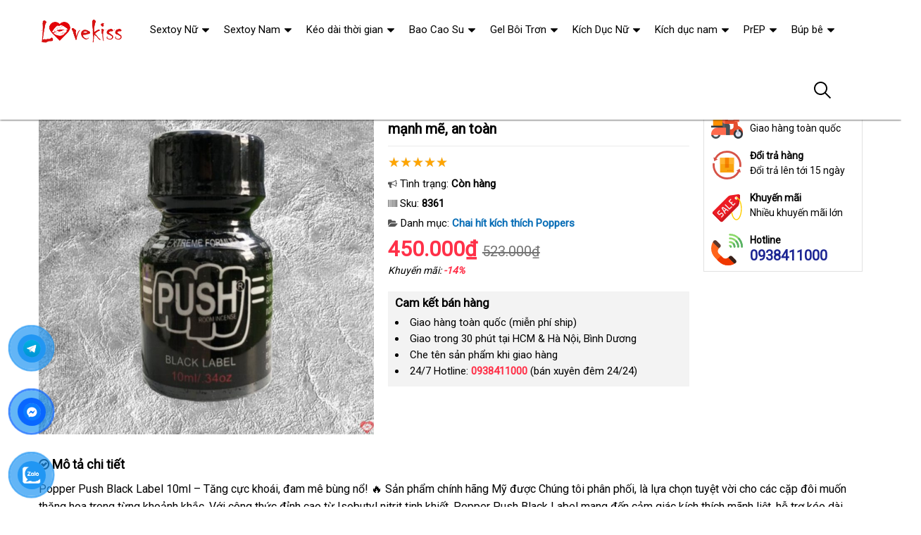

--- FILE ---
content_type: text/html; charset=UTF-8
request_url: https://shopkiss.net/popper-push-black-label-10ml-chinh-hang-my-usa-danh-cho-top-bot-i8361.html
body_size: 40811
content:
<!DOCTYPE html>
<html lang="vi"><head>
	<meta name="robots" content="index,follow" /> 
    <meta charset="utf-8">
	<title>Popper Push Black Label 10ml USA chính hãng, mạnh mẽ, an toàn</title>
	<meta http-equiv="X-UA-Compatible" content="IE=edge"/>
	<!---->
	<link rel="canonical" href="https://shopkiss.net/popper-push-black-label-10ml-usa-chinh-hang-manh-me-an-toan-i8361.html"/>
		<meta name="viewport" content="width=device-width, initial-scale=1.0">
	<meta http-equiv="x-dns-prefetch-control" content="on">	
	 <link rel="preconnect dns-prefetch" href="https://www.google-analytics.com" />
    <link rel="preconnect dns-prefetch" href="https://www.googletagmanager.com"/>
    <link rel="preconnect dns-prefetch" href="https://ajax.googleapis.com"/>
    <link rel="preconnect dns-prefetch" href="https://cdnjs.cloudflare.com"/>
    <link rel="preconnect dns-prefetch" href="https://images.dmca.com"/>
    <link rel="preconnect dns-prefetch" href="https://fonts.googleapis.com"/>

		
	<meta name="description" content="Popper Push Black Label 10ml chính hãng Mỹ USA cho Top Bot, tăng hưng phấn và kéo dài thời gian quan hệ cực mạnh, mùi hương độc đáo, hiệu quả vượt trội." />	
	<meta name="apple-mobile-web-app-capable" content="yes"/>
	<meta name="apple-mobile-web-app-title" content="Shop Kiss"/>
	<meta content="Shop Kiss" property="og:site_name"/>
	<meta property="og:locale" content="vi_VN" />
	<meta property="og:type" content="product"/>
    <meta property="og:url" content="https://shopkiss.net/popper-push-black-label-10ml-usa-chinh-hang-manh-me-an-toan-i8361.html"/>   
	<meta property="og:title" content="Popper Push Black Label 10ml USA chính hãng, mạnh mẽ, an toàn" /> 
	<meta property="og:description" content="Popper Push Black Label 10ml chính hãng Mỹ USA cho Top Bot, tăng hưng phấn và kéo dài thời gian quan hệ cực mạnh, mùi hương độc đáo, hiệu quả vượt trội." />	<meta property="og:image" content="https://shopkiss.net/uploads/hinhnd/8361/dongdau/popper-push-black-label-10ml-chinh-hang-my-usa-danh-cho-top-bot.jpg" />
	<meta property="og:image:width" content="1218"/><meta property="og:image:height" content="1218"/>	<meta content="vi-VN" itemprop="inLanguage"/>
	<meta name="twitter:card" content="summary">
	<meta name="twitter:url" content="https://shopkiss.net/popper-push-black-label-10ml-usa-chinh-hang-manh-me-an-toan-i8361.html">
	<meta name="twitter:title" content="Popper Push Black Label 10ml USA chính hãng, mạnh mẽ, an toàn">
	<meta name="twitter:description" content="Popper Push Black Label 10ml chính hãng Mỹ USA cho Top Bot, tăng hưng phấn và kéo dài thời gian quan hệ cực mạnh, mùi hương độc đáo, hiệu quả vượt trội.">	<meta name="twitter:image" content="https://shopkiss.net/uploads/hinhnd/8361/dongdau/popper-push-black-label-10ml-chinh-hang-my-usa-danh-cho-top-bot.jpg" />
	<meta name="twitter:site" content="Popper Push Black Label 10ml USA chính hãng, mạnh mẽ, an toàn">
	<meta name="twitter:creator" content="Popper Push Black Label 10ml USA chính hãng, mạnh mẽ, an toàn">
	<meta name="theme-color" content="#ff3048">

	<link rel="shortcut icon" href="https://shopkiss.net/upload/hinhanh/logo63n.ico" type="image/x-icon">  

	<link rel="dns-prefetch" href="https://my-test-11.slatic.net" />
	<link rel="stylesheet" type="text/css" href="https://shopkiss.net/x1css/base.css?id=10">
	<link rel="stylesheet" type="text/css" href="https://shopkiss.net/x1css/style.css?id=2">
	<link rel="stylesheet" type="text/css" href="https://shopkiss.net/x1css/module.css">
	<link rel="stylesheet" type="text/css" href="https://shopkiss.net/x1css/article-style.css">
	<link rel="preload" href="https://fonts.googleapis.com/css?family=Roboto" as="style" onload="this.onload=null;this.rel='stylesheet'">
	<script src="https://shopkiss.net/x1js/jsmain.js" type="text/javascript"></script>
	<style>
		.aajZCb{background:#fdfcd2; padding-left:10px; line-height:30px;margin-top:-9px;}.hotline a b{color:red;}
		.rte #dl_p {display: grid;grid-template-columns: max-content auto;padding: 0 8px;}#dl_p dt, #dl_p dd {border-bottom:1px solid #e7e7e7;padding:5px 8px;}
		.product-box .tag-flash span.hot-flash { position:absolute; width:1px; height:1px; overflow:hidden; clip:rect(1px,1px,1px,1px); }
		figcaption { position:absolute; width:1px; height:1px; overflow:hidden; clip:rect(1px,1px,1px,1px); }
		figure{text-align:center;margin:0 auto;}figure img{display:inline-block;max-width:100%;height:auto;}
		figure figcaption{margin-top:8px;font-size:15px;font-style:italic;text-align:center;color:#333;line-height:1.5;background:#f7f7f7;padding:6px 12px;border-radius:6px;letter-spacing:0.3px;display:block;}
	</style>
	<style>#button-contact-vr{position:fixed;bottom:0;z-index:99999}#button-contact-vr .button-contact{position:relative}#button-contact-vr .button-contact .phone-vr{position:relative;visibility:visible;background-color:transparent;width:90px;height:90px;cursor:pointer;z-index:11;-webkit-backface-visibility:hidden;-webkit-transform:translateZ(0);transition:visibility .5s;left:0;bottom:0;display:block}.phone-vr-circle-fill{width:65px;height:65px;top:12px;left:12px;position:absolute;box-shadow:0 0 0 0 #c31d1d;background-color:rgba(230,8,8,.7);border-radius:50%;border:2px solid transparent;-webkit-animation:phone-vr-circle-fill 2.3s infinite ease-in-out;animation:phone-vr-circle-fill 2.3s infinite ease-in-out;transition:all .5s;-webkit-transform-origin:50% 50%;-ms-transform-origin:50% 50%;transform-origin:50% 50%;-webkit-animuiion:zoom 1.3s infinite;animation:zoom 1.3s infinite}.phone-vr-img-circle{background-color:#e60808;width:40px;height:40px;line-height:40px;top:25px;left:25px;position:absolute;border-radius:50%;display:flex;justify-content:center;-webkit-animation:phonering-alo-circle-img-anim 1s infinite ease-in-out;animation:phone-vr-circle-fill 1s infinite ease-in-out}.phone-vr-img-circle a{display:block;line-height:37px}.phone-vr-img-circle img{max-height:25px;max-width:27px;position:absolute;top:50%;left:50%;transform:translate(-50%,-50%);-moz-transform:translate(-50%,-50%);-webkit-transform:translate(-50%,-50%);-o-transform:translate(-50%,-50%)}@-webkit-keyframes phone-vr-circle-fill{0%{-webkit-transform:rotate(0) scale(1) skew(1deg)}10%{-webkit-transform:rotate(-25deg) scale(1) skew(1deg)}20%{-webkit-transform:rotate(25deg) scale(1) skew(1deg)}30%{-webkit-transform:rotate(-25deg) scale(1) skew(1deg)}40%{-webkit-transform:rotate(25deg) scale(1) skew(1deg)}50%{-webkit-transform:rotate(0) scale(1) skew(1deg)}100%{-webkit-transform:rotate(0) scale(1) skew(1deg)}}@-webkit-keyframes zoom{0%{transform:scale(.9)}70%{transform:scale(1);box-shadow:0 0 0 15px transparent}100%{transform:scale(.9);box-shadow:0 0 0 0 transparent}}@keyframes zoom{0%{transform:scale(.9)}70%{transform:scale(1);box-shadow:0 0 0 15px transparent}100%{transform:scale(.9);box-shadow:0 0 0 0 transparent}}
	#zalo-vr .phone-vr-circle-fill{box-shadow:0 0 0 0 #2196f3;background-color:rgba(33,150,243,.7)}
	#zalo-vr .phone-vr-img-circle{background-color:#2196f3}
	#face-vr .phone-vr-circle-fill{box-shadow:0 0 0 0 #0866ff;background-color:rgba(33,150,243,.7)}
	#face-vr .phone-vr-img-circle{background-color:#0866ff}
	#gom-all-in-one #phone-vr{transition:.7s all;-moz-transition:.7s all;-webkit-transition:.7s all}#gom-all-in-one #zalo-vr{transition:1s all;-moz-transition:1s all;-webkit-transition:1s all}</style>	
	<script type="application/ld+json">
	{
	  "@context": "https://schema.org/",
	  "@type": "Product",
	  "name": "Popper Push Black Label 10ml USA chính hãng, mạnh mẽ, an toàn",
	  "image": ["https://shopkiss.net/uploads/hinhnd/8361/dongdau/popper-push-black-label-10ml-chinh-hang-my-usa-danh-cho-top-bot.jpg"],
	  "description": "Popper Push Black Label 10ml chính hãng Mỹ USA cho Top Bot, tăng hưng phấn và kéo dài thời gian quan hệ cực mạnh, mùi hương độc đáo, hiệu quả vượt trội.",
	  "sku": "8361",
	  "brand": {
		"@type": "Brand",
		"name": "Unbranded"
	  },
		  "aggregateRating": {
			"@type": "AggregateRating",
			"ratingValue": "4.9",
			"bestRating": "5",
			"ratingCount": "59"
		  }
		  	  ,
		  "offers": {
			"@type": "Offer",
			"url": "https://shopkiss.net/popper-push-black-label-10ml-usa-chinh-hang-manh-me-an-toan-i8361.html",
			"priceCurrency": "VND",
			"price": "450000",
			"availability": "https://schema.org/InStock",
			"itemCondition": "https://schema.org/NewCondition"
		  }
			}
	</script>
	


<script async src="https://www.googletagmanager.com/gtag/js?id=G-88L2E4JRHR"></script>
<script>
  window.dataLayer = window.dataLayer || [];
  function gtag(){dataLayer.push(arguments);}
  gtag('js', new Date());

  gtag('config', 'G-88L2E4JRHR');
</script>
</head><body><div class="backdrop__body-backdrop___1rvky"></div>
	<div class="page-body">
	<div class="hidden-md hidden-lg opacity_menu"></div>
	<div class="opacity_filter"></div>
	<div class="body_opactiy"></div>
	<div class="op_login"></div>
	<link href="https://shopkiss.net/x1css/product-style.css?id=1" rel="stylesheet" type="text/css" />
<link href="https://shopkiss.net/x1css/lightbox.css" rel="stylesheet" type="text/css" />
<style>.ndmota h2,.ndmota h3{font-weight:800;color:#2e7d32;margin:1.2em 0 0.3em;line-height:1.4}.ndmota h2{font-size:20px;border-bottom:2px solid #81c784;padding-bottom:4px}.ndmota h3{font-size:18px;color:#388e3c}blockquote{border-left:4px solid #f1c40f;padding:10px 20px;margin:20px 0;font-style:italic;background:#f9f9f9;color:#444}blockquote p{margin:0}
.large-image{position:relative;width:100%;aspect-ratio:1/1;background:#000;overflow:hidden}
.large-image img,.large-image video{width:100%;height:100%;object-fit:cover}
@media(max-width:767px){.large-image{aspect-ratio:1/1;max-height:360px}}
</style>
	<section class="bread-crumb">
	<div class="container">
		<div class="row">
			<div class="col-xs-12 a-left">
				<ul class="breadcrumb">					
					<li class="home"><i class="fa fa-home" aria-hidden="true"></i> <a rel="nofollow" title="Shop Kiss" href="https://shopkiss.net/"><span class="hidden-xs">Trang chủ</span></a><span class="mr_lr"></span></li>
					<li><a rel="nofollow" href="https://shopkiss.net/keo-dai-thoi-gian/"><span>Kéo dài thời gian</span></a><span class="mr_lr"></span></li>					<li><a rel="nofollow" href="https://shopkiss.net/chai-hit-kich-thich-poppers/"><span>Chai hít kích thích Poppers</span></a><span class="mr_lr"></span></li>
				</ul>
			</div>
		</div>
	</div>
</section>

<section class="product page-product">
	<div class="container">
		<div class="row">
			<div itemscope itemtype="http://schema.org/Product" class="details-product col-lg-12 col-md-12 col-sm-12 col-xs-12 margin-bottom-10">
				    <meta itemprop="name" content="Popper Push Black Label 10ml USA chính hãng, mạnh mẽ, an toàn"/>
					<meta itemprop="sku" content="8361"/>
					<meta itemprop="gtin"/>
					<meta itemprop="mpn" content="8361"/>
					<meta itemprop="brand" content="shopkiss.net">
				<div class="row">
					<div class="product-detail-left product-images col-xs-12 col-sm-6 col-md-5 col-lg-5">
						<div class="rows">
							<div class="relative product-image-block ">
																<div class="large-image">

	<!-- Không có video → ảnh như cũ -->
	<a href="https://shopkiss.net/uploads/hinhnd/8361/dongdau/popper-push-black-label-10ml-chinh-hang-my-usa-danh-cho-top-bot.jpg?id=1757292595" class="large_image_url checkurl" data-rel="prettyPhoto[product-gallery]">
		<img itemprop="image" id="zoom_01" class="img-responsive center-block" src="https://shopkiss.net/uploads/hinhnd/8361/dongdau/popper-push-black-label-10ml-chinh-hang-my-usa-danh-cho-top-bot.jpg?id=1757292595">
	</a>


</div>

								
								
							</div>
						</div>
					</div>
					<div class="col-xs-12 col-sm-6 col-md-4 col-lg-5 details-pro">
						<h1 class="title-product padding-bottom-10">Popper Push Black Label 10ml USA chính hãng, mạnh mẽ, an toàn</h1>
						<div class="group-status" itemprop="aggregateRating" itemscope itemtype="http://schema.org/AggregateRating">
							<meta itemprop="ratingValue" content="4.9"/>
							<meta itemprop="reviewCount" content="59"/>
							<p ><span class="scorex s10"></span> </p>
														<p>
								<span class="a_name"><i class="fa fa-bullhorn" aria-hidden="true"></i> Tình trạng: </span> 
								<span class="text status_name availabel inventory_quantity">Còn hàng</span>
							</p>
														<p hidden>
								<span class="a_name">Thương hiệu: </span>
								<span class="text status_name"><a rel="nofollow" href="https://shopkiss.net/chai-hit-kich-thich-poppers/?brand=0"></a></span>
							</p>
							<p>
								<span class="a_name"><i class="fa fa-barcode" aria-hidden="true"></i> Sku: </span>
								<span class="text sku"><b>8361</b></span>
							</p>
							<p>
								<span class="a_name"><i class="fa fa-folder-open" aria-hidden="true"></i> Danh mục: </span>
								<span class="text status_name"><a rel="nofollow" href="https://shopkiss.net/chai-hit-kich-thich-poppers/?sort=3">Chai hít kích thích Poppers</a></span>
							</p>
						</div>
						<div itemprop="offers" itemscope itemtype="http://schema.org/Offer" class="price-box margin-bottom-10 padding-top-5 padding-bottom-10">							
							<meta itemprop="url" content="https://shopkiss.net/popper-push-black-label-10ml-usa-chinh-hang-manh-me-an-toan-i8361.html"/>
							<meta itemprop="price" content="450000"/>
							<meta itemprop="priceCurrency" content="VND"/>
							<meta itemprop="priceValidUntil" content="2027-12-30"/>
							<meta itemprop="itemCondition" content="http://schema.org/NewCondition" />
							<meta itemprop="availability" content="http://schema.org/InStock" />
							<span class="special-price"><span class="price product-price">450.000₫</span></span>
															<span class="old-price"><del class="price product-price-old sale">523.000₫</del></span>
								<span class="sale-tag">Khuyến mãi: <b>-14%</b></span>
													</div>
						
											<div class="camket">
							<h5 class="title-modules"><b>Cam kết bán hàng</b></h5>
							<ul>
								<li>Giao hàng toàn quốc (miễn phí ship)</li>
								<li>Giao trong 30 phút tại HCM & Hà Nội, Bình Dương</li>
								<li>Che tên sản phẩm khi giao hàng</li>
								<li>24/7 Hotline: <b><a rel="nofollow" href="tel:0938411000"><font color="#ff3048">0938411000</font></a></b> (bán xuyên đêm 24/24)</li>							</ul>
						</div>
										<div class="product-content">
						<meta itemprop="description" content="Xả kho Popper Push Black Label 10ml USA chính hãng, mạnh mẽ, an toàn giá rẻ nhất"/>						<div id="tab-2" class="content content_extab hidden">
							<div class="title">Hướng dẫn mua hàng</div>
							<div class="rte"></div>
						</div>
					</div>
					</div>
										<div class="col-xs-12 col-sm-6 col-md-3 col-lg-2 hidden-sm hidden-xs side-product">
						<div class="product-policy border-solid">
													<p><img src="/images/policy_pro_1.svg" alt="Free ship"/><b>Đáp ứng</b>Giao hàng toàn quốc</p>
							<p><img src="/images/policy_pro_2.svg" alt="Đổi trả hàng"/><b>Đổi trả hàng</b>Đổi trả lên tới 15 ngày</p>
							<p><img src="/images/policy_pro_3.svg" alt="Khuyến mãi"/><b>Khuyến mãi</b>Nhiều khuyến mãi lớn</p>
													<p class="hotline"><img src="/images/policy_pro_4.svg" alt="Hotline"/><b>Hotline</b><a href="tel:0938411000">0938411000</a></p>						</div>
					</div>
									</div>
			<h4 class="title-modules"><i class="fa fa-check-circle-o" aria-hidden="true"></i> <strong>Mô tả chi tiết</strong></h4>			<div class="ndmota content-descr">
						<div><p>Popper Push Black Label 10ml – Tăng cực khoái, đam mê bùng nổ! 🔥 Sản phẩm chính hãng Mỹ được Chúng tôi phân phối, là lựa chọn tuyệt vời cho các cặp đôi muốn thăng hoa trong từng khoảnh khắc. Với công thức đỉnh cao từ Isobutyl nitrit tinh khiết, Popper Push Black Label mang đến cảm giác kích thích mãnh liệt, hỗ trợ kéo dài thời gian quan hệ và gia tăng sự hòa hợp hoàn hảo giữa bạn và nửa kia.</p><h2>Đặc điểm nổi bật của Popper Push Black Label 10ml 🌟</h2><ul><li><p>Thiết kế nhỏ gọn, dung tích 10ml tiện lợi, dễ dàng mang theo bên mình mọi lúc.</p></li><li><p>Thành phần Isobutyl nitrit nguyên chất cho hiệu ứng nhanh, mạnh mẽ và bền lâu.</p></li><li><p>Phù hợp cho cả Top và Bot, giúp giảm đau, giải phóng căng thẳng khi quan hệ qua đường hậu môn.</p></li><li><p>Mùi hương đặc trưng, dễ chịu, không gây khó chịu, giúp trải nghiệm thêm phần thoải mái và sảng khoái.</p></li></ul><h2>Hướng dẫn sử dụng an toàn và hiệu quả 🚀</h2><p>Popper dễ dùng, chỉ cần hít nhẹ từng bên mũi trước và trong khi quan hệ để tăng cường khoái cảm. Sau khi dùng nhớ đậy kín nắp để tránh bay hơi và bảo quản nơi khô ráo, tránh ánh nắng trực tiếp cùng nhiệt độ cao. Đặc biệt, tránh để sản phẩm tiếp xúc với mắt và giữ xa tầm tay trẻ em để đảm bảo an toàn tuyệt đối.</p><h2>Thông số kỹ thuật quan trọng 📋</h2><ul><li><p>Thương hiệu: Push Black Label - PWD</p></li><li><p>Xuất xứ: Mỹ chính hãng</p></li><li><p>Dung tích: 10ml</p></li><li><p>Thành phần chính: Isobutyl nitrit</p></li><li><p>Hạn sử dụng: 3 năm</p></li><li><p>Bảo quản: Nơi khô ráo, tránh ánh nắng và nhiệt độ cao</p></li></ul><p>Popper Push Black Label 10ml được xem là một trong những loại popper mạnh mẽ nhất, được nhiều người tin dùng nhờ khả năng tạo cảm giác thư giãn cơ, kích thích cực đại và kéo dài cuộc vui. Sản phẩm không chỉ là “bạn đồng hành” lý tưởng với cộng đồng nam giới đồng tính mà còn dành cho bất kỳ ai muốn trải nghiệm tình dục thăng hoa hơn.</p><h2>Cảm nhận từ khách hàng đã sử dụng 💬</h2><p>⭐ Nguyễn Minh Hà: “Cảm nhận rõ hiệu quả ngay lần đầu dùng, mùi thơm nhẹ nhàng và không gây khó chịu, rất hài lòng!”<br /> ⭐ Trần Văn Long: “Tăng cường thời gian quan hệ rõ rệt, cảm giác chính mình và bạn đời đều cao trào tận hưởng.”<br /> ⭐ Lê Thanh Hương: “Chất lượng sản phẩm tuyệt vời, an toàn và rất mạnh mẽ, xứng đáng để đầu tư cho những khoảnh khắc thật sự đam mê.”</p><p>Hãy chọn Popper Push Black Label 10ml để trải nghiệm những cảm xúc và khoái cảm tuyệt vời nhất trong đời sống tình dục. Đặt hàng ngay hôm nay để tận hưởng sự khác biệt và nâng tầm cuộc yêu của bạn! 💥</p><p><br /> <br /> <br /> </p></div>						</div>
			</div>
<div class="clear"></div>
<div class="clear"></div>
<div class="col-lg-12 col-md-12 col-sm-12 col-xs-12">
	<h4 class="title-modules"><i class="fa fa-comments-o" aria-hidden="true"></i> <b>Bình luận</b></h4>
<form method="post" action="" name="modacajoomForm1" id="modacajoomForm1">
<textarea maxlength="1000" required="required" aria-required="true" name="tieude" placeholder="Content..." id="txtEditor"></textarea>
<div class="clear"></div>
<input maxlength="15" class="large-4 margin-right-5" required="required" aria-required="true" name="phone" type="text" value="" size="30" aria-required="true" placeholder="Phone" oninput="this.value = this.value.replace(/[^0-9.]/g, '').replace(/(\..*)\./g, '$1');">
<input maxlength="50" class="large-4 margin-right-5" required="required" aria-required="true" id="author" name="hoten" type="text" value="" size="30" aria-required="true" placeholder="Name">
<input name="submit" type="submit" id="submit" class="submit" value="Submit">
<input type="hidden" value="2" name="hdnSubmit" id="hdnSubmit"/>
<input type="hidden" name="phanloai" id="phanloai" value="7" />
<input type="hidden" name="idxacdinh" id="idxacdinh" value="8361" />
<input type="hidden" value="/popper-push-black-label-10ml-chinh-hang-my-usa-danh-cho-top-bot-i8361.html" name="congdungta" id="congdungta"/>
</form>
	</div>
<br>
		<div class="splquan">
		
				<section class="awe-section-0">	
		<section class="section-product-mini">
		<div class="container">
		<div class="title-module">
			<h2 class="col-md-5 col-sm-8"><a rel="nofollow" href="https://shopkiss.net/chai-hit-kich-thich-poppers/?sort=3">Chai hít kích thích Poppers</a></h2>
			<a rel="nofollow" href="https://shopkiss.net/chai-hit-kich-thich-poppers/?sort=3" class="view-all hidden-xs">XEM TẤT CẢ</a>
		</div>
		<section class="products-view products-view-grid margin-bottom-50 collection_reponsive">
<div class="row">
<div class="col-xs-6 col-sm-4 col-md-4 col-lg-3 product-col">
	<div class="item_product_main">
		<div class="product-box product-item-main">
	<div class="tag-flash">
		<span class="sale-flash">-13%</span>				<span class="new-flash">5 <i class="fa fa-star" aria-hidden="true"></i></span>	</div>
	<div class="product-thumbnail">
		<a rel="nofollow" class="image_thumb" href="https://shopkiss.net/popper-c4-yellow-10ml-usa-chinh-hang-tang-khoai-cam-manh-me-i7121.html" title="Popper C4 Yellow 10ml USA chính hãng tăng khoái cảm mạnh mẽ">
			<picture>
				<source media="(max-width: 1599px)" data-lazyload3="https://shopkiss.net/uploads/hinhnd/7121/dongdau/popper-c4-yellow-10ml-chinh-hang-my-usa-pwd.jpg?id=1757292595" srcset="[data-uri]">
				<img src="[data-uri]" data-lazyload="https://shopkiss.net/uploads/hinhnd/7121/dongdau/popper-c4-yellow-10ml-chinh-hang-my-usa-pwd.jpg?id=1757292595" alt="Popper C4 Yellow 10ml USA chính hãng tăng khoái cảm mạnh mẽ ">
			</picture>
		</a>
	</div>
	<div class="product-info product-bottom">
		<h3 class="product-name line-clamp-2"><a href="https://shopkiss.net/popper-c4-yellow-10ml-usa-chinh-hang-tang-khoai-cam-manh-me-i7121.html" title="Popper C4 Yellow 10ml USA chính hãng tăng khoái cảm mạnh mẽ">Popper C4 Yellow 10ml USA chính hãng tăng khoái cảm mạnh mẽ</a></h3>
		<div class="product-item-price price-box">
			<span class="product-price special-price">450.000₫</span>
			<span class="product-price old-price">517.000₫</span>		</div>
		<div class="rating"><span class="scorex s10"></span> <i>(265)</i></div>
	</div>
</div>	
	</div>
</div>		
<div class="col-xs-6 col-sm-4 col-md-4 col-lg-3 product-col">
	<div class="item_product_main">
		<div class="product-box product-item-main">
	<div class="tag-flash">
		<span class="sale-flash">-32%</span>				<span class="new-flash">5 <i class="fa fa-star" aria-hidden="true"></i></span>	</div>
	<div class="product-thumbnail">
		<a rel="nofollow" class="image_thumb" href="https://shopkiss.net/popper-jungle-juice-black-label-30ml-kich-thich-manh-me-hung-phan-cuc-dinh-i8365.html" title="Popper Jungle Juice Black Label 30ml Kích Thích Mạnh Mẽ Hưng Phấn Cực Đỉnh">
			<picture>
				<source media="(max-width: 1599px)" data-lazyload3="https://shopkiss.net/uploads/hinhnd/8365/dongdau/popper-jungle-juice-black-label-extreme-formula-30ml.jpg?id=1757292595" srcset="[data-uri]">
				<img src="[data-uri]" data-lazyload="https://shopkiss.net/uploads/hinhnd/8365/dongdau/popper-jungle-juice-black-label-extreme-formula-30ml.jpg?id=1757292595" alt="Popper Jungle Juice Black Label 30ml Kích Thích Mạnh Mẽ Hưng Phấn Cực Đỉnh ">
			</picture>
		</a>
	</div>
	<div class="product-info product-bottom">
		<h3 class="product-name line-clamp-2"><a href="https://shopkiss.net/popper-jungle-juice-black-label-30ml-kich-thich-manh-me-hung-phan-cuc-dinh-i8365.html" title="Popper Jungle Juice Black Label 30ml Kích Thích Mạnh Mẽ Hưng Phấn Cực Đỉnh">Popper Jungle Juice Black Label 30ml Kích Thích Mạnh Mẽ Hưng Phấn Cực Đỉnh</a></h3>
		<div class="product-item-price price-box">
			<span class="product-price special-price">600.000₫</span>
			<span class="product-price old-price">882.000₫</span>		</div>
		<div class="rating"><span class="scorex s10"></span> <i>(258)</i></div>
	</div>
</div>	
	</div>
</div>		
<div class="col-xs-6 col-sm-4 col-md-4 col-lg-3 product-col">
	<div class="item_product_main">
		<div class="product-box product-item-main">
	<div class="tag-flash">
		<span class="sale-flash">-29%</span>				<span class="new-flash">5 <i class="fa fa-star" aria-hidden="true"></i></span>	</div>
	<div class="product-thumbnail">
		<a rel="nofollow" class="image_thumb" href="https://shopkiss.net/popper-big-penis-60ml-chinh-hang-combo-tang-phe-cho-top-bot-i9289.html" title="Popper Big Penis 60ml Chính Hãng - Combo Tăng Phê Cho Top Bot">
			<picture>
				<source media="(max-width: 1599px)" data-lazyload3="https://shopkiss.net/uploads/hinhnd/9289/dongdau/popper-big-penis-60ml-chinh-hang-combo-20ml-40ml-tang-khoai-cam-cho-top-bot.jpg?id=1757292595" srcset="[data-uri]">
				<img src="[data-uri]" data-lazyload="https://shopkiss.net/uploads/hinhnd/9289/dongdau/popper-big-penis-60ml-chinh-hang-combo-20ml-40ml-tang-khoai-cam-cho-top-bot.jpg?id=1757292595" alt="Popper Big Penis 60ml Chính Hãng - Combo Tăng Phê Cho Top Bot ">
			</picture>
		</a>
	</div>
	<div class="product-info product-bottom">
		<h3 class="product-name line-clamp-2"><a href="https://shopkiss.net/popper-big-penis-60ml-chinh-hang-combo-tang-phe-cho-top-bot-i9289.html" title="Popper Big Penis 60ml Chính Hãng - Combo Tăng Phê Cho Top Bot">Popper Big Penis 60ml Chính Hãng - Combo Tăng Phê Cho Top Bot</a></h3>
		<div class="product-item-price price-box">
			<span class="product-price special-price">650.000₫</span>
			<span class="product-price old-price">915.000₫</span>		</div>
		<div class="rating"><span class="scorex s10"></span> <i>(256)</i></div>
	</div>
</div>	
	</div>
</div>		
<div class="col-xs-6 col-sm-4 col-md-4 col-lg-3 product-col">
	<div class="item_product_main">
		<div class="product-box product-item-main">
	<div class="tag-flash">
		<span class="sale-flash">-20%</span>				<span class="new-flash">5 <i class="fa fa-star" aria-hidden="true"></i></span>	</div>
	<div class="product-thumbnail">
		<a rel="nofollow" class="image_thumb" href="https://shopkiss.net/popper-radikal-10ml-my-chinh-hang-pwd-tang-hung-phan-i7637.html" title="Popper Radikal 10ml Mỹ chính hãng PWD tăng hưng phấn">
			<picture>
				<source media="(max-width: 1599px)" data-lazyload3="https://shopkiss.net/uploads/hinhnd/7637/dongdau/popper-radikal-10ml-chinh-hang-my-usa-pwd.jpg?id=1757292595" srcset="[data-uri]">
				<img src="[data-uri]" data-lazyload="https://shopkiss.net/uploads/hinhnd/7637/dongdau/popper-radikal-10ml-chinh-hang-my-usa-pwd.jpg?id=1757292595" alt="Popper Radikal 10ml Mỹ chính hãng PWD tăng hưng phấn ">
			</picture>
		</a>
	</div>
	<div class="product-info product-bottom">
		<h3 class="product-name line-clamp-2"><a href="https://shopkiss.net/popper-radikal-10ml-my-chinh-hang-pwd-tang-hung-phan-i7637.html" title="Popper Radikal 10ml Mỹ chính hãng PWD tăng hưng phấn">Popper Radikal 10ml Mỹ chính hãng PWD tăng hưng phấn</a></h3>
		<div class="product-item-price price-box">
			<span class="product-price special-price">450.000₫</span>
			<span class="product-price old-price">562.000₫</span>		</div>
		<div class="rating"><span class="scorex s10"></span> <i>(253)</i></div>
	</div>
</div>	
	</div>
</div>		
<div class="col-xs-6 col-sm-4 col-md-4 col-lg-3 product-col">
	<div class="item_product_main">
		<div class="product-box product-item-main">
	<div class="tag-flash">
						<span class="new-flash">4.5 <i class="fa fa-star" aria-hidden="true"></i></span>	</div>
	<div class="product-thumbnail">
		<a rel="nofollow" class="image_thumb" href="https://shopkiss.net/popper-fuck-yolo-50ml-danh-cho-top-bot-combo-hop-thiec-40ml-10ml-i8894.html" title="Đại lý Popper Fuck YoLo 50ml dành cho Top Bot combo hộp thiếc 40ml + 10ml hàng xách tay">
			<picture>
				<source media="(max-width: 1599px)" data-lazyload3="https://shopkiss.net/uploads/hinhnd/8894/dongdau/popper-fuck-yolo-50ml-danh-cho-top-bot-combo-hop-thiec-40ml-10ml.jpg?id=1757292595" srcset="[data-uri]">
				<img src="[data-uri]" data-lazyload="https://shopkiss.net/uploads/hinhnd/8894/dongdau/popper-fuck-yolo-50ml-danh-cho-top-bot-combo-hop-thiec-40ml-10ml.jpg?id=1757292595" alt="Đại lý Popper Fuck YoLo 50ml dành cho Top Bot combo hộp thiếc 40ml + 10ml hàng xách tay ">
			</picture>
		</a>
	</div>
	<div class="product-info product-bottom">
		<h3 class="product-name line-clamp-2"><a href="https://shopkiss.net/popper-fuck-yolo-50ml-danh-cho-top-bot-combo-hop-thiec-40ml-10ml-i8894.html" title="Đại lý Popper Fuck YoLo 50ml dành cho Top Bot combo hộp thiếc 40ml + 10ml hàng xách tay">Popper Fuck YoLo 50ml dành cho Top Bot combo hộp thiếc 40ml + 10ml</a></h3>
		<div class="product-item-price price-box">
			<span class="product-price special-price">700.000₫</span>
			<span class="product-price old-price">700.000₫</span>		</div>
		<div class="rating"><span class="scorex s9"></span> <i>(250)</i></div>
	</div>
</div>	
	</div>
</div>		
<div class="col-xs-6 col-sm-4 col-md-4 col-lg-3 product-col">
	<div class="item_product_main">
		<div class="product-box product-item-main">
	<div class="tag-flash">
		<span class="sale-flash">-13%</span>				<span class="new-flash">5 <i class="fa fa-star" aria-hidden="true"></i></span>	</div>
	<div class="product-thumbnail">
		<a rel="nofollow" class="image_thumb" href="https://shopkiss.net/popper-super-rush-original-red-10ml-my-chinh-hang-tang-khoai-cam-i7129.html" title="Popper Super Rush Original Red 10ml Mỹ chính hãng tăng khoái cảm">
			<picture>
				<source media="(max-width: 1599px)" data-lazyload3="https://shopkiss.net/uploads/hinhnd/7129/dongdau/popper-super-rush-original-red-10ml-chinh-hang-my-usa-pwd.jpg?id=1757292595" srcset="[data-uri]">
				<img src="[data-uri]" data-lazyload="https://shopkiss.net/uploads/hinhnd/7129/dongdau/popper-super-rush-original-red-10ml-chinh-hang-my-usa-pwd.jpg?id=1757292595" alt="Popper Super Rush Original Red 10ml Mỹ chính hãng tăng khoái cảm ">
			</picture>
		</a>
	</div>
	<div class="product-info product-bottom">
		<h3 class="product-name line-clamp-2"><a href="https://shopkiss.net/popper-super-rush-original-red-10ml-my-chinh-hang-tang-khoai-cam-i7129.html" title="Popper Super Rush Original Red 10ml Mỹ chính hãng tăng khoái cảm">Popper Super Rush Original Red 10ml Mỹ chính hãng tăng khoái cảm</a></h3>
		<div class="product-item-price price-box">
			<span class="product-price special-price">450.000₫</span>
			<span class="product-price old-price">517.000₫</span>		</div>
		<div class="rating"><span class="scorex s10"></span> <i>(240)</i></div>
	</div>
</div>	
	</div>
</div>		
<div class="col-xs-6 col-sm-4 col-md-4 col-lg-3 product-col">
	<div class="item_product_main">
		<div class="product-box product-item-main">
	<div class="tag-flash">
		<span class="sale-flash">-40%</span>				<span class="new-flash">5 <i class="fa fa-star" aria-hidden="true"></i></span>	</div>
	<div class="product-thumbnail">
		<a rel="nofollow" class="image_thumb" href="https://shopkiss.net/popper-locker-room-original-30ml-kich-thich-manh-me-gia-tot-i8432.html" title="Popper Locker Room Original 30ml kích thích mạnh mẽ giá tốt">
			<picture>
				<source media="(max-width: 1599px)" data-lazyload3="https://shopkiss.net/uploads/hinhnd/8432/dongdau/popper-locker-room-original-30ml.jpg?id=1757292595" srcset="[data-uri]">
				<img src="[data-uri]" data-lazyload="https://shopkiss.net/uploads/hinhnd/8432/dongdau/popper-locker-room-original-30ml.jpg?id=1757292595" alt="Popper Locker Room Original 30ml kích thích mạnh mẽ giá tốt ">
			</picture>
		</a>
	</div>
	<div class="product-info product-bottom">
		<h3 class="product-name line-clamp-2"><a href="https://shopkiss.net/popper-locker-room-original-30ml-kich-thich-manh-me-gia-tot-i8432.html" title="Popper Locker Room Original 30ml kích thích mạnh mẽ giá tốt">Popper Locker Room Original 30ml kích thích mạnh mẽ giá tốt</a></h3>
		<div class="product-item-price price-box">
			<span class="product-price special-price">710.000₫</span>
			<span class="product-price old-price">1.183.000₫</span>		</div>
		<div class="rating"><span class="scorex s10"></span> <i>(239)</i></div>
	</div>
</div>	
	</div>
</div>		
<div class="col-xs-6 col-sm-4 col-md-4 col-lg-3 product-col">
	<div class="item_product_main">
		<div class="product-box product-item-main">
	<div class="tag-flash">
		<span class="sale-flash">-13%</span>				<span class="new-flash">5 <i class="fa fa-star" aria-hidden="true"></i></span>	</div>
	<div class="product-thumbnail">
		<a rel="nofollow" class="image_thumb" href="https://shopkiss.net/popper-xtreme-power-usa-10ml-chinh-hang-manh-me-kich-thich-i7653.html" title="Popper Xtreme Power USA 10ml chính hãng mạnh mẽ kích thích">
			<picture>
				<source media="(max-width: 1599px)" data-lazyload3="https://shopkiss.net/uploads/hinhnd/7653/dongdau/popper-xtreme-power-10ml-chinh-hang-my-usa-pwd.jpg?id=1757292595" srcset="[data-uri]">
				<img src="[data-uri]" data-lazyload="https://shopkiss.net/uploads/hinhnd/7653/dongdau/popper-xtreme-power-10ml-chinh-hang-my-usa-pwd.jpg?id=1757292595" alt="Popper Xtreme Power USA 10ml chính hãng mạnh mẽ kích thích ">
			</picture>
		</a>
	</div>
	<div class="product-info product-bottom">
		<h3 class="product-name line-clamp-2"><a href="https://shopkiss.net/popper-xtreme-power-usa-10ml-chinh-hang-manh-me-kich-thich-i7653.html" title="Popper Xtreme Power USA 10ml chính hãng mạnh mẽ kích thích">Popper Xtreme Power USA 10ml chính hãng mạnh mẽ kích thích</a></h3>
		<div class="product-item-price price-box">
			<span class="product-price special-price">350.000₫</span>
			<span class="product-price old-price">402.000₫</span>		</div>
		<div class="rating"><span class="scorex s10"></span> <i>(238)</i></div>
	</div>
</div>	
	</div>
</div>		
<div class="col-xs-6 col-sm-4 col-md-4 col-lg-3 product-col">
	<div class="item_product_main">
		<div class="product-box product-item-main">
	<div class="tag-flash">
		<span class="sale-flash">-35%</span>				<span class="new-flash">5 <i class="fa fa-star" aria-hidden="true"></i></span>	</div>
	<div class="product-thumbnail">
		<a rel="nofollow" class="image_thumb" href="https://shopkiss.net/popper-jungle-juice-max-30ml-my-chinh-hang-manh-khich-thich-cam-xuc-i8358.html" title="Popper Jungle Juice Max 30ml Mỹ chính hãng mạnh khích thích cảm xúc">
			<picture>
				<source media="(max-width: 1599px)" data-lazyload3="https://shopkiss.net/uploads/hinhnd/8358/dongdau/popper-jungle-juice-max-30ml-chinh-hang-my-loai-manh-cho-top-bot.jpg?id=1757292595" srcset="[data-uri]">
				<img src="[data-uri]" data-lazyload="https://shopkiss.net/uploads/hinhnd/8358/dongdau/popper-jungle-juice-max-30ml-chinh-hang-my-loai-manh-cho-top-bot.jpg?id=1757292595" alt="Popper Jungle Juice Max 30ml Mỹ chính hãng mạnh khích thích cảm xúc ">
			</picture>
		</a>
	</div>
	<div class="product-info product-bottom">
		<h3 class="product-name line-clamp-2"><a href="https://shopkiss.net/popper-jungle-juice-max-30ml-my-chinh-hang-manh-khich-thich-cam-xuc-i8358.html" title="Popper Jungle Juice Max 30ml Mỹ chính hãng mạnh khích thích cảm xúc">Popper Jungle Juice Max 30ml Mỹ chính hãng mạnh khích thích cảm xúc</a></h3>
		<div class="product-item-price price-box">
			<span class="product-price special-price">600.000₫</span>
			<span class="product-price old-price">923.000₫</span>		</div>
		<div class="rating"><span class="scorex s10"></span> <i>(232)</i></div>
	</div>
</div>	
	</div>
</div>		
<div class="col-xs-6 col-sm-4 col-md-4 col-lg-3 product-col">
	<div class="item_product_main">
		<div class="product-box product-item-main">
	<div class="tag-flash">
		<span class="sale-flash">-20%</span>				<span class="new-flash">5 <i class="fa fa-star" aria-hidden="true"></i></span>	</div>
	<div class="product-thumbnail">
		<a rel="nofollow" class="image_thumb" href="https://shopkiss.net/popper-ibiza-10ml-my-usa-chinh-hang-hang-dau-sieu-manh-me-i8334.html" title="Popper Ibiza 10ml Mỹ USA chính hãng hàng đầu - Siêu mạnh mẽ">
			<picture>
				<source media="(max-width: 1599px)" data-lazyload3="https://shopkiss.net/uploads/hinhnd/8334/dongdau/popper-ibiza-10ml-chinh-hang-my-usa-pwd.jpg?id=1757292595" srcset="[data-uri]">
				<img src="[data-uri]" data-lazyload="https://shopkiss.net/uploads/hinhnd/8334/dongdau/popper-ibiza-10ml-chinh-hang-my-usa-pwd.jpg?id=1757292595" alt="Popper Ibiza 10ml Mỹ USA chính hãng hàng đầu - Siêu mạnh mẽ ">
			</picture>
		</a>
	</div>
	<div class="product-info product-bottom">
		<h3 class="product-name line-clamp-2"><a href="https://shopkiss.net/popper-ibiza-10ml-my-usa-chinh-hang-hang-dau-sieu-manh-me-i8334.html" title="Popper Ibiza 10ml Mỹ USA chính hãng hàng đầu - Siêu mạnh mẽ">Popper Ibiza 10ml Mỹ USA chính hãng hàng đầu - Siêu mạnh mẽ</a></h3>
		<div class="product-item-price price-box">
			<span class="product-price special-price">350.000₫</span>
			<span class="product-price old-price">437.000₫</span>		</div>
		<div class="rating"><span class="scorex s10"></span> <i>(231)</i></div>
	</div>
</div>	
	</div>
</div>		
<div class="col-xs-6 col-sm-4 col-md-4 col-lg-3 product-col">
	<div class="item_product_main">
		<div class="product-box product-item-main">
	<div class="tag-flash">
						<span class="new-flash">5 <i class="fa fa-star" aria-hidden="true"></i></span>	</div>
	<div class="product-thumbnail">
		<a rel="nofollow" class="image_thumb" href="https://shopkiss.net/popper-rush-ultra-strong-30ml-my-manh-me-chinh-hang-pwd-i9155.html" title="Popper RUSH Ultra Strong 30ml Mỹ - Mạnh Mẽ, Chính Hãng PWD">
			<picture>
				<source media="(max-width: 1599px)" data-lazyload3="https://shopkiss.net/uploads/hinhnd/9155/dongdau/popper-rush-ultra-strong-original-30ml-chinh-hang-my-pwd.jpg?id=1757292595" srcset="[data-uri]">
				<img src="[data-uri]" data-lazyload="https://shopkiss.net/uploads/hinhnd/9155/dongdau/popper-rush-ultra-strong-original-30ml-chinh-hang-my-pwd.jpg?id=1757292595" alt="Popper RUSH Ultra Strong 30ml Mỹ - Mạnh Mẽ, Chính Hãng PWD ">
			</picture>
		</a>
	</div>
	<div class="product-info product-bottom">
		<h3 class="product-name line-clamp-2"><a href="https://shopkiss.net/popper-rush-ultra-strong-30ml-my-manh-me-chinh-hang-pwd-i9155.html" title="Popper RUSH Ultra Strong 30ml Mỹ - Mạnh Mẽ, Chính Hãng PWD">Popper RUSH Ultra Strong 30ml Mỹ - Mạnh Mẽ, Chính Hãng PWD</a></h3>
		<div class="product-item-price price-box">
			<span class="product-price special-price">650.000₫</span>
			<span class="product-price old-price">650.000₫</span>		</div>
		<div class="rating"><span class="scorex s10"></span> <i>(230)</i></div>
	</div>
</div>	
	</div>
</div>		
<div class="col-xs-6 col-sm-4 col-md-4 col-lg-3 product-col">
	<div class="item_product_main">
		<div class="product-box product-item-main">
	<div class="tag-flash">
		<span class="sale-flash">-54%</span>				<span class="new-flash">5 <i class="fa fa-star" aria-hidden="true"></i></span>	</div>
	<div class="product-thumbnail">
		<a rel="nofollow" class="image_thumb" href="https://shopkiss.net/popper-the-real-amsterdam-30ml-manh-me-kich-thich-dinh-cao-i8367.html" title="Popper The Real Amsterdam 30ml mạnh mẽ, kích thích đỉnh cao">
			<picture>
				<source media="(max-width: 1599px)" data-lazyload3="https://shopkiss.net/uploads/hinhnd/8367/dongdau/popper-the-real-amsterdam-extra-strong-30ml.jpg?id=1757292595" srcset="[data-uri]">
				<img src="[data-uri]" data-lazyload="https://shopkiss.net/uploads/hinhnd/8367/dongdau/popper-the-real-amsterdam-extra-strong-30ml.jpg?id=1757292595" alt="Popper The Real Amsterdam 30ml mạnh mẽ, kích thích đỉnh cao ">
			</picture>
		</a>
	</div>
	<div class="product-info product-bottom">
		<h3 class="product-name line-clamp-2"><a href="https://shopkiss.net/popper-the-real-amsterdam-30ml-manh-me-kich-thich-dinh-cao-i8367.html" title="Popper The Real Amsterdam 30ml mạnh mẽ, kích thích đỉnh cao">Popper The Real Amsterdam 30ml mạnh mẽ, kích thích đỉnh cao</a></h3>
		<div class="product-item-price price-box">
			<span class="product-price special-price">600.000₫</span>
			<span class="product-price old-price">1.291.000₫</span>		</div>
		<div class="rating"><span class="scorex s10"></span> <i>(229)</i></div>
	</div>
</div>	
	</div>
</div>		
<div class="col-xs-6 col-sm-4 col-md-4 col-lg-3 product-col">
	<div class="item_product_main">
		<div class="product-box product-item-main">
	<div class="tag-flash">
		<span class="sale-flash">-30%</span>				<span class="new-flash">5 <i class="fa fa-star" aria-hidden="true"></i></span>	</div>
	<div class="product-thumbnail">
		<a rel="nofollow" class="image_thumb" href="https://shopkiss.net/popper-pig-sweat-30ml-i8431.html" title="Review Popper Pig Sweat 30ml giá sỉ">
			<picture>
				<source media="(max-width: 1599px)" data-lazyload3="https://shopkiss.net/uploads/hinhnd/8431/dongdau/popper-pig-sweat-30ml.jpg?id=1757292595" srcset="[data-uri]">
				<img src="[data-uri]" data-lazyload="https://shopkiss.net/uploads/hinhnd/8431/dongdau/popper-pig-sweat-30ml.jpg?id=1757292595" alt="Review Popper Pig Sweat 30ml giá sỉ ">
			</picture>
		</a>
	</div>
	<div class="product-info product-bottom">
		<h3 class="product-name line-clamp-2"><a href="https://shopkiss.net/popper-pig-sweat-30ml-i8431.html" title="Review Popper Pig Sweat 30ml giá sỉ">Popper Pig Sweat 30ml</a></h3>
		<div class="product-item-price price-box">
			<span class="product-price special-price">710.000₫</span>
			<span class="product-price old-price">1.014.000₫</span>		</div>
		<div class="rating"><span class="scorex s10"></span> <i>(228)</i></div>
	</div>
</div>	
	</div>
</div>		
<div class="col-xs-6 col-sm-4 col-md-4 col-lg-3 product-col">
	<div class="item_product_main">
		<div class="product-box product-item-main">
	<div class="tag-flash">
		<span class="sale-flash">-23%</span>				<span class="new-flash">5 <i class="fa fa-star" aria-hidden="true"></i></span>	</div>
	<div class="product-thumbnail">
		<a rel="nofollow" class="image_thumb" href="https://shopkiss.net/poppper-jungle-juice-max-10ml-kich-thich-tang-khoai-cam-thang-hoa-i8350.html" title="Poppper Jungle Juice Max 10ml kích thích tăng khoái cảm, thăng hoa">
			<picture>
				<source media="(max-width: 1599px)" data-lazyload3="https://shopkiss.net/uploads/hinhnd/8350/dongdau/poppper-jungle-juice-max-10ml.jpg?id=1757292595" srcset="[data-uri]">
				<img src="[data-uri]" data-lazyload="https://shopkiss.net/uploads/hinhnd/8350/dongdau/poppper-jungle-juice-max-10ml.jpg?id=1757292595" alt="Poppper Jungle Juice Max 10ml kích thích tăng khoái cảm, thăng hoa ">
			</picture>
		</a>
	</div>
	<div class="product-info product-bottom">
		<h3 class="product-name line-clamp-2"><a href="https://shopkiss.net/poppper-jungle-juice-max-10ml-kich-thich-tang-khoai-cam-thang-hoa-i8350.html" title="Poppper Jungle Juice Max 10ml kích thích tăng khoái cảm, thăng hoa">Poppper Jungle Juice Max 10ml kích thích tăng khoái cảm, thăng hoa</a></h3>
		<div class="product-item-price price-box">
			<span class="product-price special-price">350.000₫</span>
			<span class="product-price old-price">454.000₫</span>		</div>
		<div class="rating"><span class="scorex s10"></span> <i>(228)</i></div>
	</div>
</div>	
	</div>
</div>		
<div class="col-xs-6 col-sm-4 col-md-4 col-lg-3 product-col">
	<div class="item_product_main">
		<div class="product-box product-item-main">
	<div class="tag-flash">
		<span class="sale-flash">-18%</span>				<span class="new-flash">4.7 <i class="fa fa-star" aria-hidden="true"></i></span>	</div>
	<div class="product-thumbnail">
		<a rel="nofollow" class="image_thumb" href="https://shopkiss.net/set-chai-hit-popper-prc-the-beatles-40ml-10ml-tang-hung-phan-de-chiu-i8510.html" title="Set chai hít Popper P.R.C The Beatles 40ml 10ml tăng hưng phấn dễ chịu">
			<picture>
				<source media="(max-width: 1599px)" data-lazyload3="https://shopkiss.net/uploads/hinhnd/8510/dongdau/set-chai-hit-popper-prc-the-beatles-chai-40ml-10ml-danh-cho-top-bot.jpg?id=1757292595" srcset="[data-uri]">
				<img src="[data-uri]" data-lazyload="https://shopkiss.net/uploads/hinhnd/8510/dongdau/set-chai-hit-popper-prc-the-beatles-chai-40ml-10ml-danh-cho-top-bot.jpg?id=1757292595" alt="Set chai hít Popper P.R.C The Beatles 40ml 10ml tăng hưng phấn dễ chịu ">
			</picture>
		</a>
	</div>
	<div class="product-info product-bottom">
		<h3 class="product-name line-clamp-2"><a href="https://shopkiss.net/set-chai-hit-popper-prc-the-beatles-40ml-10ml-tang-hung-phan-de-chiu-i8510.html" title="Set chai hít Popper P.R.C The Beatles 40ml 10ml tăng hưng phấn dễ chịu">Set chai hít Popper P.R.C The Beatles 40ml 10ml tăng hưng phấn dễ chịu</a></h3>
		<div class="product-item-price price-box">
			<span class="product-price special-price">690.000₫</span>
			<span class="product-price old-price">841.000₫</span>		</div>
		<div class="rating"><span class="scorex s9"></span> <i>(227)</i></div>
	</div>
</div>	
	</div>
</div>		
<div class="col-xs-6 col-sm-4 col-md-4 col-lg-3 product-col">
	<div class="item_product_main">
		<div class="product-box product-item-main">
	<div class="tag-flash">
		<span class="sale-flash">-24%</span>				<span class="new-flash">5 <i class="fa fa-star" aria-hidden="true"></i></span>	</div>
	<div class="product-thumbnail">
		<a rel="nofollow" class="image_thumb" href="https://shopkiss.net/combo-popper-rabbit-boy-60ml-sieu-manh-cho-top-lam-chu-bung-no-ban-linh-i9291.html" title="Combo Popper Rabbit Boy 60ml siêu mạnh cho Top làm chủ, bùng nổ bản lĩnh">
			<picture>
				<source media="(max-width: 1599px)" data-lazyload3="https://shopkiss.net/uploads/hinhnd/9291/dongdau/combo-popper-rabbit-boy-60ml-chai-40ml-20ml-sieu-manh-danh-rieng-cho-top.jpg?id=1757292595" srcset="[data-uri]">
				<img src="[data-uri]" data-lazyload="https://shopkiss.net/uploads/hinhnd/9291/dongdau/combo-popper-rabbit-boy-60ml-chai-40ml-20ml-sieu-manh-danh-rieng-cho-top.jpg?id=1757292595" alt="Combo Popper Rabbit Boy 60ml siêu mạnh cho Top làm chủ, bùng nổ bản lĩnh ">
			</picture>
		</a>
	</div>
	<div class="product-info product-bottom">
		<h3 class="product-name line-clamp-2"><a href="https://shopkiss.net/combo-popper-rabbit-boy-60ml-sieu-manh-cho-top-lam-chu-bung-no-ban-linh-i9291.html" title="Combo Popper Rabbit Boy 60ml siêu mạnh cho Top làm chủ, bùng nổ bản lĩnh">Combo Popper Rabbit Boy 60ml siêu mạnh cho Top làm chủ, bùng nổ bản lĩnh</a></h3>
		<div class="product-item-price price-box">
			<span class="product-price special-price">600.000₫</span>
			<span class="product-price old-price">789.000₫</span>		</div>
		<div class="rating"><span class="scorex s10"></span> <i>(226)</i></div>
	</div>
</div>	
	</div>
</div>		
<div class="col-xs-6 col-sm-4 col-md-4 col-lg-3 product-col">
	<div class="item_product_main">
		<div class="product-box product-item-main">
	<div class="tag-flash">
		<span class="sale-flash">-23%</span>				<span class="new-flash">4.8 <i class="fa fa-star" aria-hidden="true"></i></span>	</div>
	<div class="product-thumbnail">
		<a rel="nofollow" class="image_thumb" href="https://shopkiss.net/popper-jack-ass-30ml-pwd-usa-chinh-hang-huong-thom-me-hoac-i9153.html" title="Popper Jack Ass 30ml PWD USA chính hãng hương thơm mê hoặc">
			<picture>
				<source media="(max-width: 1599px)" data-lazyload3="https://shopkiss.net/uploads/hinhnd/9153/dongdau/popper-jack-ass-30ml-chinh-hang-pwd-usa-cho-top-bot.jpg?id=1757292595" srcset="[data-uri]">
				<img src="[data-uri]" data-lazyload="https://shopkiss.net/uploads/hinhnd/9153/dongdau/popper-jack-ass-30ml-chinh-hang-pwd-usa-cho-top-bot.jpg?id=1757292595" alt="Popper Jack Ass 30ml PWD USA chính hãng hương thơm mê hoặc ">
			</picture>
		</a>
	</div>
	<div class="product-info product-bottom">
		<h3 class="product-name line-clamp-2"><a href="https://shopkiss.net/popper-jack-ass-30ml-pwd-usa-chinh-hang-huong-thom-me-hoac-i9153.html" title="Popper Jack Ass 30ml PWD USA chính hãng hương thơm mê hoặc">Popper Jack Ass 30ml PWD USA chính hãng hương thơm mê hoặc</a></h3>
		<div class="product-item-price price-box">
			<span class="product-price special-price">600.000₫</span>
			<span class="product-price old-price">779.000₫</span>		</div>
		<div class="rating"><span class="scorex s9"></span> <i>(225)</i></div>
	</div>
</div>	
	</div>
</div>		
<div class="col-xs-6 col-sm-4 col-md-4 col-lg-3 product-col">
	<div class="item_product_main">
		<div class="product-box product-item-main">
	<div class="tag-flash">
		<span class="sale-flash">-20%</span>				<span class="new-flash">5 <i class="fa fa-star" aria-hidden="true"></i></span>	</div>
	<div class="product-thumbnail">
		<a rel="nofollow" class="image_thumb" href="https://shopkiss.net/popper-rave-room-10ml-chinh-hang-kich-thich-manh-cho-nam-nu-i8332.html" title="Popper Rave Room 10ml chính hãng kích thích mạnh cho nam nữ">
			<picture>
				<source media="(max-width: 1599px)" data-lazyload3="https://shopkiss.net/uploads/hinhnd/8332/dongdau/popper-rave-room-odouriser-10ml-cho-top-bot.jpg?id=1757292595" srcset="[data-uri]">
				<img src="[data-uri]" data-lazyload="https://shopkiss.net/uploads/hinhnd/8332/dongdau/popper-rave-room-odouriser-10ml-cho-top-bot.jpg?id=1757292595" alt="Popper Rave Room 10ml chính hãng kích thích mạnh cho nam nữ ">
			</picture>
		</a>
	</div>
	<div class="product-info product-bottom">
		<h3 class="product-name line-clamp-2"><a href="https://shopkiss.net/popper-rave-room-10ml-chinh-hang-kich-thich-manh-cho-nam-nu-i8332.html" title="Popper Rave Room 10ml chính hãng kích thích mạnh cho nam nữ">Popper Rave Room 10ml chính hãng kích thích mạnh cho nam nữ</a></h3>
		<div class="product-item-price price-box">
			<span class="product-price special-price">450.000₫</span>
			<span class="product-price old-price">562.000₫</span>		</div>
		<div class="rating"><span class="scorex s10"></span> <i>(220)</i></div>
	</div>
</div>	
	</div>
</div>		
<div class="col-xs-6 col-sm-4 col-md-4 col-lg-3 product-col">
	<div class="item_product_main">
		<div class="product-box product-item-main">
	<div class="tag-flash">
		<span class="sale-flash">-20%</span>				<span class="new-flash">5 <i class="fa fa-star" aria-hidden="true"></i></span>	</div>
	<div class="product-thumbnail">
		<a rel="nofollow" class="image_thumb" href="https://shopkiss.net/popper-dragon-strong-my-10ml-cong-thuc-moi-sieu-manh-top-bot-i8338.html" title="Popper Dragon Strong Mỹ 10ml công thức mới siêu mạnh Top Bot">
			<picture>
				<source media="(max-width: 1599px)" data-lazyload3="https://shopkiss.net/uploads/hinhnd/8338/dongdau/popper-dragon-strong-new-formula-10ml-chinh-hang-my-danh-cho-top-bot.jpg?id=1757292595" srcset="[data-uri]">
				<img src="[data-uri]" data-lazyload="https://shopkiss.net/uploads/hinhnd/8338/dongdau/popper-dragon-strong-new-formula-10ml-chinh-hang-my-danh-cho-top-bot.jpg?id=1757292595" alt="Popper Dragon Strong Mỹ 10ml công thức mới siêu mạnh Top Bot ">
			</picture>
		</a>
	</div>
	<div class="product-info product-bottom">
		<h3 class="product-name line-clamp-2"><a href="https://shopkiss.net/popper-dragon-strong-my-10ml-cong-thuc-moi-sieu-manh-top-bot-i8338.html" title="Popper Dragon Strong Mỹ 10ml công thức mới siêu mạnh Top Bot">Popper Dragon Strong Mỹ 10ml công thức mới siêu mạnh Top Bot</a></h3>
		<div class="product-item-price price-box">
			<span class="product-price special-price">450.000₫</span>
			<span class="product-price old-price">562.000₫</span>		</div>
		<div class="rating"><span class="scorex s10"></span> <i>(216)</i></div>
	</div>
</div>	
	</div>
</div>		
<div class="col-xs-6 col-sm-4 col-md-4 col-lg-3 product-col">
	<div class="item_product_main">
		<div class="product-box product-item-main">
	<div class="tag-flash">
		<span class="sale-flash">-34%</span>				<span class="new-flash">5 <i class="fa fa-star" aria-hidden="true"></i></span>	</div>
	<div class="product-thumbnail">
		<a rel="nofollow" class="image_thumb" href="https://shopkiss.net/popper-fist-den-aromas-30ml-chinh-hang-my-danh-cho-top-bot-i8376.html" title="Kho sỉ Popper Fist Đen Aromas 30ml chính  hãng  Mỹ  dành  cho  Top  Bot giá rẻ">
			<picture>
				<source media="(max-width: 1599px)" data-lazyload3="https://shopkiss.net/uploads/hinhnd/8376/dongdau/popper-fist-den-aromas-30ml-chinh-hang-my-danh-cho-top-bot.jpg?id=1757292595" srcset="[data-uri]">
				<img src="[data-uri]" data-lazyload="https://shopkiss.net/uploads/hinhnd/8376/dongdau/popper-fist-den-aromas-30ml-chinh-hang-my-danh-cho-top-bot.jpg?id=1757292595" alt="Kho sỉ Popper Fist Đen Aromas 30ml chính  hãng  Mỹ  dành  cho  Top  Bot giá rẻ ">
			</picture>
		</a>
	</div>
	<div class="product-info product-bottom">
		<h3 class="product-name line-clamp-2"><a href="https://shopkiss.net/popper-fist-den-aromas-30ml-chinh-hang-my-danh-cho-top-bot-i8376.html" title="Kho sỉ Popper Fist Đen Aromas 30ml chính  hãng  Mỹ  dành  cho  Top  Bot giá rẻ">Popper Fist Đen Aromas 30ml chính  hãng  Mỹ  dành  cho  Top  Bot</a></h3>
		<div class="product-item-price price-box">
			<span class="product-price special-price">710.000₫</span>
			<span class="product-price old-price">1.075.000₫</span>		</div>
		<div class="rating"><span class="scorex s10"></span> <i>(215)</i></div>
	</div>
</div>	
	</div>
</div>		
<div class="col-xs-6 col-sm-4 col-md-4 col-lg-3 product-col">
	<div class="item_product_main">
		<div class="product-box product-item-main">
	<div class="tag-flash">
		<span class="sale-flash">-13%</span>				<span class="new-flash">5 <i class="fa fa-star" aria-hidden="true"></i></span>	</div>
	<div class="product-thumbnail">
		<a rel="nofollow" class="image_thumb" href="https://shopkiss.net/popper-fist-platinum-10ml-chinh-hang-my-usa-pwd-i7643.html" title="Cung cấp Popper Fist Platinum 10ml chính hãng Mỹ USA PWD giá tốt">
			<picture>
				<source media="(max-width: 1599px)" data-lazyload3="https://shopkiss.net/uploads/hinhnd/7643/dongdau/popper-fist-platinum-10ml-chinh-hang-my-usa-pwd.jpg?id=1757292595" srcset="[data-uri]">
				<img src="[data-uri]" data-lazyload="https://shopkiss.net/uploads/hinhnd/7643/dongdau/popper-fist-platinum-10ml-chinh-hang-my-usa-pwd.jpg?id=1757292595" alt="Cung cấp Popper Fist Platinum 10ml chính hãng Mỹ USA PWD giá tốt ">
			</picture>
		</a>
	</div>
	<div class="product-info product-bottom">
		<h3 class="product-name line-clamp-2"><a href="https://shopkiss.net/popper-fist-platinum-10ml-chinh-hang-my-usa-pwd-i7643.html" title="Cung cấp Popper Fist Platinum 10ml chính hãng Mỹ USA PWD giá tốt">Popper Fist Platinum 10ml chính hãng Mỹ USA PWD</a></h3>
		<div class="product-item-price price-box">
			<span class="product-price special-price">450.000₫</span>
			<span class="product-price old-price">517.000₫</span>		</div>
		<div class="rating"><span class="scorex s10"></span> <i>(215)</i></div>
	</div>
</div>	
	</div>
</div>		
<div class="col-xs-6 col-sm-4 col-md-4 col-lg-3 product-col">
	<div class="item_product_main">
		<div class="product-box product-item-main">
	<div class="tag-flash">
		<span class="sale-flash">-32%</span>				<span class="new-flash">4.7 <i class="fa fa-star" aria-hidden="true"></i></span>	</div>
	<div class="product-thumbnail">
		<a rel="nofollow" class="image_thumb" href="https://shopkiss.net/popper-toro-rush-premium-30ml-chinh-hang-my-i9154.html" title="Cung cấp Popper Toro Rush Premium 30ml chính hãng Mỹ loại tốt">
			<picture>
				<source media="(max-width: 1599px)" data-lazyload3="https://shopkiss.net/uploads/hinhnd/9154/dongdau/popper-toro-rush-premium-30ml-chinh-hang-my.jpg?id=1757292595" srcset="[data-uri]">
				<img src="[data-uri]" data-lazyload="https://shopkiss.net/uploads/hinhnd/9154/dongdau/popper-toro-rush-premium-30ml-chinh-hang-my.jpg?id=1757292595" alt="Cung cấp Popper Toro Rush Premium 30ml chính hãng Mỹ loại tốt ">
			</picture>
		</a>
	</div>
	<div class="product-info product-bottom">
		<h3 class="product-name line-clamp-2"><a href="https://shopkiss.net/popper-toro-rush-premium-30ml-chinh-hang-my-i9154.html" title="Cung cấp Popper Toro Rush Premium 30ml chính hãng Mỹ loại tốt">Popper Toro Rush Premium 30ml chính hãng Mỹ</a></h3>
		<div class="product-item-price price-box">
			<span class="product-price special-price">600.000₫</span>
			<span class="product-price old-price">882.000₫</span>		</div>
		<div class="rating"><span class="scorex s9"></span> <i>(214)</i></div>
	</div>
</div>	
	</div>
</div>		
<div class="col-xs-6 col-sm-4 col-md-4 col-lg-3 product-col">
	<div class="item_product_main">
		<div class="product-box product-item-main">
	<div class="tag-flash">
		<span class="sale-flash">-20%</span>				<span class="new-flash">5 <i class="fa fa-star" aria-hidden="true"></i></span>	</div>
	<div class="product-thumbnail">
		<a rel="nofollow" class="image_thumb" href="https://shopkiss.net/popper-fantasy-forest-10ml-cao-cap-tang-khoai-cam-rung-xanh-i8354.html" title="Popper Fantasy Forest 10ml cao cấp tăng khoái cảm rừng xanh">
			<picture>
				<source media="(max-width: 1599px)" data-lazyload3="https://shopkiss.net/uploads/hinhnd/8354/dongdau/popper-fantasy-forest-10ml.jpg?id=1757292595" srcset="[data-uri]">
				<img src="[data-uri]" data-lazyload="https://shopkiss.net/uploads/hinhnd/8354/dongdau/popper-fantasy-forest-10ml.jpg?id=1757292595" alt="Popper Fantasy Forest 10ml cao cấp tăng khoái cảm rừng xanh ">
			</picture>
		</a>
	</div>
	<div class="product-info product-bottom">
		<h3 class="product-name line-clamp-2"><a href="https://shopkiss.net/popper-fantasy-forest-10ml-cao-cap-tang-khoai-cam-rung-xanh-i8354.html" title="Popper Fantasy Forest 10ml cao cấp tăng khoái cảm rừng xanh">Popper Fantasy Forest 10ml cao cấp tăng khoái cảm rừng xanh</a></h3>
		<div class="product-item-price price-box">
			<span class="product-price special-price">400.000₫</span>
			<span class="product-price old-price">500.000₫</span>		</div>
		<div class="rating"><span class="scorex s10"></span> <i>(213)</i></div>
	</div>
</div>	
	</div>
</div>		
<div class="col-xs-6 col-sm-4 col-md-4 col-lg-3 product-col">
	<div class="item_product_main">
		<div class="product-box product-item-main">
	<div class="tag-flash">
		<span class="sale-flash">-20%</span>				<span class="new-flash">4.7 <i class="fa fa-star" aria-hidden="true"></i></span>	</div>
	<div class="product-thumbnail">
		<a rel="nofollow" class="image_thumb" href="https://shopkiss.net/popper-iron-horse-10ml-my-chinh-hang-pwd-tang-khoai-cam-manh-i7638.html" title="Popper Iron Horse 10ml Mỹ chính hãng PWD tăng khoái cảm mạnh">
			<picture>
				<source media="(max-width: 1599px)" data-lazyload3="https://shopkiss.net/uploads/hinhnd/7638/dongdau/popper-iron-horse-10ml-chinh-hang-my-usa-pwd.jpg?id=1757292595" srcset="[data-uri]">
				<img src="[data-uri]" data-lazyload="https://shopkiss.net/uploads/hinhnd/7638/dongdau/popper-iron-horse-10ml-chinh-hang-my-usa-pwd.jpg?id=1757292595" alt="Popper Iron Horse 10ml Mỹ chính hãng PWD tăng khoái cảm mạnh ">
			</picture>
		</a>
	</div>
	<div class="product-info product-bottom">
		<h3 class="product-name line-clamp-2"><a href="https://shopkiss.net/popper-iron-horse-10ml-my-chinh-hang-pwd-tang-khoai-cam-manh-i7638.html" title="Popper Iron Horse 10ml Mỹ chính hãng PWD tăng khoái cảm mạnh">Popper Iron Horse 10ml Mỹ chính hãng PWD tăng khoái cảm mạnh</a></h3>
		<div class="product-item-price price-box">
			<span class="product-price special-price">400.000₫</span>
			<span class="product-price old-price">500.000₫</span>		</div>
		<div class="rating"><span class="scorex s9"></span> <i>(211)</i></div>
	</div>
</div>	
	</div>
</div>		
</div>
<div class="clearfix"></div>
<div class="page"><center><a rel='nofollow' href='/chai-hit-kich-thich-poppers/?sort=3'> <i class="fa fa-angle-double-left"></i></a><a rel='nofollow' class='page-nav-act active' href='/page-1-chai-hit-kich-thich-poppers/?sort=3'>1</a><a rel='nofollow' href='/page-2-chai-hit-kich-thich-poppers/?sort=3'>2</a><a rel='nofollow' href='/page-3-chai-hit-kich-thich-poppers/?sort=3'>3</a><a rel='nofollow' href='/page-4-chai-hit-kich-thich-poppers/?sort=3'>4</a><a rel='nofollow' href='/page-5-chai-hit-kich-thich-poppers/?sort=3'>5</a><a rel='nofollow' href='/page-2-chai-hit-kich-thich-poppers/?sort=3'><i class="fa fa-angle-double-right"></i> </a></center></div>
</section>
		</div>
		</section>
		</section>
				
		<br>
				<section class="awe-section-0">	
		<section class="section-product-mini">
		<div class="container">
		<div class="title-module">
			<h2 class="col-md-5 col-sm-8"><a rel="nofollow" href="https://shopkiss.net/keo-dai-thoi-gian/?sort=3">Kéo dài thời gian</a></h2>
			<a rel="nofollow" href="https://shopkiss.net/keo-dai-thoi-gian/?sort=3" class="view-all hidden-xs">XEM TẤT CẢ</a>
		</div>
		<section class="products-view products-view-grid margin-bottom-50 collection_reponsive">
<div class="row">
<div class="col-xs-6 col-sm-4 col-md-4 col-lg-3 product-col">
	<div class="item_product_main">
		<div class="product-box product-item-main">
	<div class="tag-flash">
		<span class="sale-flash">-13%</span>		<span class="hot-flash">Hot</span>		<span class="new-flash">5 <i class="fa fa-star" aria-hidden="true"></i></span>	</div>
	<div class="product-thumbnail">
		<a rel="nofollow" class="image_thumb" href="https://shopkiss.net/ngua-thai-chinh-hang-thuoc-cuong-duong-keo-dai-thoi-gian-cho-nam-hop-10-vien-i7144.html" title="Phân phối Ngựa Thái chính hãng thuốc cường dương kéo dài thời gian cho Nam hộp 10 viên giá tốt">
			<picture>
				<source media="(max-width: 1599px)" data-lazyload3="https://shopkiss.net/uploads/hinhnd/7144/dongdau/ngua-thai-chinh-hang-thuoc-cuong-duong-keo-dai-thoi-gian-cho-nam-hop-10-vien.jpg?id=1757292595" srcset="[data-uri]">
				<img src="[data-uri]" data-lazyload="https://shopkiss.net/uploads/hinhnd/7144/dongdau/ngua-thai-chinh-hang-thuoc-cuong-duong-keo-dai-thoi-gian-cho-nam-hop-10-vien.jpg?id=1757292595" alt="Phân phối Ngựa Thái chính hãng thuốc cường dương kéo dài thời gian cho Nam hộp 10 viên giá tốt ">
			</picture>
		</a>
	</div>
	<div class="product-info product-bottom">
		<h3 class="product-name line-clamp-2"><a href="https://shopkiss.net/ngua-thai-chinh-hang-thuoc-cuong-duong-keo-dai-thoi-gian-cho-nam-hop-10-vien-i7144.html" title="Phân phối Ngựa Thái chính hãng thuốc cường dương kéo dài thời gian cho Nam hộp 10 viên giá tốt">Ngựa Thái chính hãng thuốc cường dương kéo dài thời gian cho Nam hộp 10 viên</a></h3>
		<div class="product-item-price price-box">
			<span class="product-price special-price">350.000₫</span>
			<span class="product-price old-price">402.000₫</span>		</div>
		<div class="rating"><span class="scorex s10"></span> <i>(1,403)</i></div>
	</div>
</div>	
	</div>
</div>		
<div class="col-xs-6 col-sm-4 col-md-4 col-lg-3 product-col">
	<div class="item_product_main">
		<div class="product-box product-item-main">
	<div class="tag-flash">
		<span class="sale-flash">-12%</span>				<span class="new-flash">5 <i class="fa fa-star" aria-hidden="true"></i></span>	</div>
	<div class="product-thumbnail">
		<a rel="nofollow" class="image_thumb" href="https://shopkiss.net/thuoc-hindgra-100mg-an-do-tang-cuong-sinh-ly-nam-hindgra-100-chong-xts-cuong-duong-i7161.html" title=" Thông tin Thuốc Hindgra 100mg Ấn Độ tăng cường sinh lý nam hindgra-100 chống xts cương dương  tốt nhất">
			<picture>
				<source media="(max-width: 1599px)" data-lazyload3="https://shopkiss.net/uploads/hinhnd/7161/dongdau/thuoc-hindgra-100mg-an-do-tang-cuong-sinh-ly-nam-hindgra-100-chong-xts-cuong-duong.jpg?id=1757292595" srcset="[data-uri]">
				<img src="[data-uri]" data-lazyload="https://shopkiss.net/uploads/hinhnd/7161/dongdau/thuoc-hindgra-100mg-an-do-tang-cuong-sinh-ly-nam-hindgra-100-chong-xts-cuong-duong.jpg?id=1757292595" alt=" Thông tin Thuốc Hindgra 100mg Ấn Độ tăng cường sinh lý nam hindgra-100 chống xts cương dương  tốt nhất ">
			</picture>
		</a>
	</div>
	<div class="product-info product-bottom">
		<h3 class="product-name line-clamp-2"><a href="https://shopkiss.net/thuoc-hindgra-100mg-an-do-tang-cuong-sinh-ly-nam-hindgra-100-chong-xts-cuong-duong-i7161.html" title=" Thông tin Thuốc Hindgra 100mg Ấn Độ tăng cường sinh lý nam hindgra-100 chống xts cương dương  tốt nhất">Thuốc Hindgra 100mg Ấn Độ tăng cường sinh lý nam hindgra-100 chống xts cương dương</a></h3>
		<div class="product-item-price price-box">
			<span class="product-price special-price">250.000₫</span>
			<span class="product-price old-price">284.000₫</span>		</div>
		<div class="rating"><span class="scorex s10"></span> <i>(1,071)</i></div>
	</div>
</div>	
	</div>
</div>		
<div class="col-xs-6 col-sm-4 col-md-4 col-lg-3 product-col">
	<div class="item_product_main">
		<div class="product-box product-item-main">
	<div class="tag-flash">
		<span class="sale-flash">-21%</span>				<span class="new-flash">5 <i class="fa fa-star" aria-hidden="true"></i></span>	</div>
	<div class="product-thumbnail">
		<a rel="nofollow" class="image_thumb" href="https://shopkiss.net/thuoc-itsup-sildenafil-100mg-tang-cuong-sinh-ly-nam-keo-dai-thoi-gian-quan-he-hieu-qua-i9160.html" title="Thuốc Itsup Sildenafil 100mg tăng cường sinh lý nam, kéo dài thời gian quan hệ hiệu quả">
			<picture>
				<source media="(max-width: 1599px)" data-lazyload3="https://shopkiss.net/uploads/hinhnd/9160/dongdau/thuoc-itsup-sildenafil-100mg-tang-cuong-sinh-ly-keo-dai-thoi-gian-cho-nam.jpg?id=1757292595" srcset="[data-uri]">
				<img src="[data-uri]" data-lazyload="https://shopkiss.net/uploads/hinhnd/9160/dongdau/thuoc-itsup-sildenafil-100mg-tang-cuong-sinh-ly-keo-dai-thoi-gian-cho-nam.jpg?id=1757292595" alt="Thuốc Itsup Sildenafil 100mg tăng cường sinh lý nam, kéo dài thời gian quan hệ hiệu quả ">
			</picture>
		</a>
	</div>
	<div class="product-info product-bottom">
		<h3 class="product-name line-clamp-2"><a href="https://shopkiss.net/thuoc-itsup-sildenafil-100mg-tang-cuong-sinh-ly-nam-keo-dai-thoi-gian-quan-he-hieu-qua-i9160.html" title="Thuốc Itsup Sildenafil 100mg tăng cường sinh lý nam, kéo dài thời gian quan hệ hiệu quả">Thuốc Itsup Sildenafil 100mg tăng cường sinh lý nam, kéo dài thời gian quan hệ hiệu quả</a></h3>
		<div class="product-item-price price-box">
			<span class="product-price special-price">249.000₫</span>
			<span class="product-price old-price">315.000₫</span>		</div>
		<div class="rating"><span class="scorex s10"></span> <i>(1,021)</i></div>
	</div>
</div>	
	</div>
</div>		
<div class="col-xs-6 col-sm-4 col-md-4 col-lg-3 product-col">
	<div class="item_product_main">
		<div class="product-box product-item-main">
	<div class="tag-flash">
		<span class="sale-flash">-29%</span>		<span class="hot-flash">Hot</span>		<span class="new-flash">5 <i class="fa fa-star" aria-hidden="true"></i></span>	</div>
	<div class="product-thumbnail">
		<a rel="nofollow" class="image_thumb" href="https://shopkiss.net/maxman-10-vien-chinh-hang-tang-cuong-sinh-ly-keo-dai-thoi-gian-quan-he-i7146.html" title="Maxman 10 viên chính hãng tăng cường sinh lý kéo dài thời gian quan hệ">
			<picture>
				<source media="(max-width: 1599px)" data-lazyload3="https://shopkiss.net/uploads/hinhnd/7146/dongdau/maxman-chinh-hang-cuong-duong-keo-dai-thoi-gian-chong-xuat-tinh-som-hop-10-vien.jpg?id=1757292595" srcset="[data-uri]">
				<img src="[data-uri]" data-lazyload="https://shopkiss.net/uploads/hinhnd/7146/dongdau/maxman-chinh-hang-cuong-duong-keo-dai-thoi-gian-chong-xuat-tinh-som-hop-10-vien.jpg?id=1757292595" alt="Maxman 10 viên chính hãng tăng cường sinh lý kéo dài thời gian quan hệ ">
			</picture>
		</a>
	</div>
	<div class="product-info product-bottom">
		<h3 class="product-name line-clamp-2"><a href="https://shopkiss.net/maxman-10-vien-chinh-hang-tang-cuong-sinh-ly-keo-dai-thoi-gian-quan-he-i7146.html" title="Maxman 10 viên chính hãng tăng cường sinh lý kéo dài thời gian quan hệ">Maxman 10 viên chính hãng tăng cường sinh lý kéo dài thời gian quan hệ</a></h3>
		<div class="product-item-price price-box">
			<span class="product-price special-price">290.000₫</span>
			<span class="product-price old-price">406.000₫</span>		</div>
		<div class="rating"><span class="scorex s10"></span> <i>(999)</i></div>
	</div>
</div>	
	</div>
</div>		
<div class="col-xs-6 col-sm-4 col-md-4 col-lg-3 product-col">
	<div class="item_product_main">
		<div class="product-box product-item-main">
	<div class="tag-flash">
		<span class="sale-flash">-20%</span>				<span class="new-flash">15 <i class="fa fa-star" aria-hidden="true"></i></span>	</div>
	<div class="product-thumbnail">
		<a rel="nofollow" class="image_thumb" href="https://shopkiss.net/viga-new-20mg-tang-cuong-sinh-luc-keo-dai-thoi-gian-hop-4-vien-i8310.html" title="Viga New 20mg tăng cường sinh lực kéo dài thời gian hộp 4 viên">
			<picture>
				<source media="(max-width: 1599px)" data-lazyload3="https://shopkiss.net/uploads/hinhnd/8310/dongdau/viga-new-20mg-cuong-duong-keo-dai-thoi-gian-chong-xuat-tinh-hop-4-vien.jpg?id=1757292595" srcset="[data-uri]">
				<img src="[data-uri]" data-lazyload="https://shopkiss.net/uploads/hinhnd/8310/dongdau/viga-new-20mg-cuong-duong-keo-dai-thoi-gian-chong-xuat-tinh-hop-4-vien.jpg?id=1757292595" alt="Viga New 20mg tăng cường sinh lực kéo dài thời gian hộp 4 viên ">
			</picture>
		</a>
	</div>
	<div class="product-info product-bottom">
		<h3 class="product-name line-clamp-2"><a href="https://shopkiss.net/viga-new-20mg-tang-cuong-sinh-luc-keo-dai-thoi-gian-hop-4-vien-i8310.html" title="Viga New 20mg tăng cường sinh lực kéo dài thời gian hộp 4 viên">Viga New 20mg tăng cường sinh lực kéo dài thời gian hộp 4 viên</a></h3>
		<div class="product-item-price price-box">
			<span class="product-price special-price">280.000₫</span>
			<span class="product-price old-price">350.000₫</span>		</div>
		<div class="rating"><span class="scorex s30"></span> <i>(995)</i></div>
	</div>
</div>	
	</div>
</div>		
<div class="col-xs-6 col-sm-4 col-md-4 col-lg-3 product-col">
	<div class="item_product_main">
		<div class="product-box product-item-main">
	<div class="tag-flash">
		<span class="sale-flash">-13%</span>		<span class="hot-flash">Hot</span>		<span class="new-flash">5 <i class="fa fa-star" aria-hidden="true"></i></span>	</div>
	<div class="product-thumbnail">
		<a rel="nofollow" class="image_thumb" href="https://shopkiss.net/chai-xit-dynamo-delay-my-22ml-keo-dai-quan-he-tang-cuong-suc-manh-i7185.html" title="Chai xịt Dynamo Delay Mỹ 22ml kéo dài quan hệ tăng cường sức mạnh">
			<picture>
				<source media="(max-width: 1599px)" data-lazyload3="https://shopkiss.net/uploads/hinhnd/7185/dongdau/chai-xit-my-dynamo-delay-keo-dai-thoi-gian-chai-22ml.jpg?id=1757292595" srcset="[data-uri]">
				<img src="[data-uri]" data-lazyload="https://shopkiss.net/uploads/hinhnd/7185/dongdau/chai-xit-my-dynamo-delay-keo-dai-thoi-gian-chai-22ml.jpg?id=1757292595" alt="Chai xịt Dynamo Delay Mỹ 22ml kéo dài quan hệ tăng cường sức mạnh ">
			</picture>
		</a>
	</div>
	<div class="product-info product-bottom">
		<h3 class="product-name line-clamp-2"><a href="https://shopkiss.net/chai-xit-dynamo-delay-my-22ml-keo-dai-quan-he-tang-cuong-suc-manh-i7185.html" title="Chai xịt Dynamo Delay Mỹ 22ml kéo dài quan hệ tăng cường sức mạnh">Chai xịt Dynamo Delay Mỹ 22ml kéo dài quan hệ tăng cường sức mạnh</a></h3>
		<div class="product-item-price price-box">
			<span class="product-price special-price">500.000₫</span>
			<span class="product-price old-price">574.000₫</span>		</div>
		<div class="rating"><span class="scorex s10"></span> <i>(976)</i></div>
	</div>
</div>	
	</div>
</div>		
<div class="col-xs-6 col-sm-4 col-md-4 col-lg-3 product-col">
	<div class="item_product_main">
		<div class="product-box product-item-main">
	<div class="tag-flash">
		<span class="sale-flash">-20%</span>				<span class="new-flash">5 <i class="fa fa-star" aria-hidden="true"></i></span>	</div>
	<div class="product-thumbnail">
		<a rel="nofollow" class="image_thumb" href="https://shopkiss.net/maxxsat-100-sildenafil-cuong-duong-keo-dai-thoi-gian-nam-i8312.html" title="Bảng giá Maxxsat 100 Sildenafil Cường dương kéo dài thời gian Nam hàng xách tay">
			<picture>
				<source media="(max-width: 1599px)" data-lazyload3="https://shopkiss.net/uploads/hinhnd/8312/dongdau/maxxsat-100-sildenafil-cuong-duong-keo-dai-thoi-gian-nam.jpg?id=1757292595" srcset="[data-uri]">
				<img src="[data-uri]" data-lazyload="https://shopkiss.net/uploads/hinhnd/8312/dongdau/maxxsat-100-sildenafil-cuong-duong-keo-dai-thoi-gian-nam.jpg?id=1757292595" alt="Bảng giá Maxxsat 100 Sildenafil Cường dương kéo dài thời gian Nam hàng xách tay ">
			</picture>
		</a>
	</div>
	<div class="product-info product-bottom">
		<h3 class="product-name line-clamp-2"><a href="https://shopkiss.net/maxxsat-100-sildenafil-cuong-duong-keo-dai-thoi-gian-nam-i8312.html" title="Bảng giá Maxxsat 100 Sildenafil Cường dương kéo dài thời gian Nam hàng xách tay">Maxxsat 100 Sildenafil Cường dương kéo dài thời gian Nam</a></h3>
		<div class="product-item-price price-box">
			<span class="product-price special-price">280.000₫</span>
			<span class="product-price old-price">350.000₫</span>		</div>
		<div class="rating"><span class="scorex s10"></span> <i>(900)</i></div>
	</div>
</div>	
	</div>
</div>		
<div class="col-xs-6 col-sm-4 col-md-4 col-lg-3 product-col">
	<div class="item_product_main">
		<div class="product-box product-item-main">
	<div class="tag-flash">
		<span class="sale-flash">-30%</span>				<span class="new-flash">5 <i class="fa fa-star" aria-hidden="true"></i></span>	</div>
	<div class="product-thumbnail">
		<a rel="nofollow" class="image_thumb" href="https://shopkiss.net/viagra-my-chinh-hang-thuoc-cuong-duong-tang-cuong-suc-manh-hieu-qua-ben-lau-i7154.html" title="Viagra Mỹ chính hãng thuốc cường dương tăng cường sức mạnh hiệu quả bền lâu">
			<picture>
				<source media="(max-width: 1599px)" data-lazyload3="https://shopkiss.net/uploads/hinhnd/7154/dongdau/viagra-my-chinh-hang-thuoc-cuong-duong-keo-dai-thoi-gian-cho-nam-nhap-khau-chinh-ngach.jpg?id=1757292595" srcset="[data-uri]">
				<img src="[data-uri]" data-lazyload="https://shopkiss.net/uploads/hinhnd/7154/dongdau/viagra-my-chinh-hang-thuoc-cuong-duong-keo-dai-thoi-gian-cho-nam-nhap-khau-chinh-ngach.jpg?id=1757292595" alt="Viagra Mỹ chính hãng thuốc cường dương tăng cường sức mạnh hiệu quả bền lâu ">
			</picture>
		</a>
	</div>
	<div class="product-info product-bottom">
		<h3 class="product-name line-clamp-2"><a href="https://shopkiss.net/viagra-my-chinh-hang-thuoc-cuong-duong-tang-cuong-suc-manh-hieu-qua-ben-lau-i7154.html" title="Viagra Mỹ chính hãng thuốc cường dương tăng cường sức mạnh hiệu quả bền lâu">Viagra Mỹ chính hãng thuốc cường dương tăng cường sức mạnh hiệu quả bền lâu</a></h3>
		<div class="product-item-price price-box">
			<span class="product-price special-price">750.000₫</span>
			<span class="product-price old-price">1.071.000₫</span>		</div>
		<div class="rating"><span class="scorex s10"></span> <i>(850)</i></div>
	</div>
</div>	
	</div>
</div>		
<div class="col-xs-6 col-sm-4 col-md-4 col-lg-3 product-col">
	<div class="item_product_main">
		<div class="product-box product-item-main">
	<div class="tag-flash">
		<span class="sale-flash">-19%</span>				<span class="new-flash">5 <i class="fa fa-star" aria-hidden="true"></i></span>	</div>
	<div class="product-thumbnail">
		<a rel="nofollow" class="image_thumb" href="https://shopkiss.net/cao-sin-su-de-vuong-dang-xit-chinh-hang-tu-thao-duoc-e-de-viet-nam-i7220.html" title=" Bảng giá Cao Sìn sú Đế Vương dạng xịt chính hãng từ thảo dược Ê Đê Việt Nam  có tốt không?">
			<picture>
				<source media="(max-width: 1599px)" data-lazyload3="https://shopkiss.net/uploads/hinhnd/7220/dongdau/cao-sin-su-de-vuong-dang-xit-chinh-hang-tu-thao-duoc-e-de-viet-nam.jpg?id=1757292595" srcset="[data-uri]">
				<img src="[data-uri]" data-lazyload="https://shopkiss.net/uploads/hinhnd/7220/dongdau/cao-sin-su-de-vuong-dang-xit-chinh-hang-tu-thao-duoc-e-de-viet-nam.jpg?id=1757292595" alt=" Bảng giá Cao Sìn sú Đế Vương dạng xịt chính hãng từ thảo dược Ê Đê Việt Nam  có tốt không? ">
			</picture>
		</a>
	</div>
	<div class="product-info product-bottom">
		<h3 class="product-name line-clamp-2"><a href="https://shopkiss.net/cao-sin-su-de-vuong-dang-xit-chinh-hang-tu-thao-duoc-e-de-viet-nam-i7220.html" title=" Bảng giá Cao Sìn sú Đế Vương dạng xịt chính hãng từ thảo dược Ê Đê Việt Nam  có tốt không?">Cao Sìn sú Đế Vương dạng xịt chính hãng từ thảo dược Ê Đê Việt Nam</a></h3>
		<div class="product-item-price price-box">
			<span class="product-price special-price">400.000₫</span>
			<span class="product-price old-price">493.000₫</span>		</div>
		<div class="rating"><span class="scorex s10"></span> <i>(752)</i></div>
	</div>
</div>	
	</div>
</div>		
<div class="col-xs-6 col-sm-4 col-md-4 col-lg-3 product-col">
	<div class="item_product_main">
		<div class="product-box product-item-main">
	<div class="tag-flash">
		<span class="sale-flash">-16%</span>				<span class="new-flash">5 <i class="fa fa-star" aria-hidden="true"></i></span>	</div>
	<div class="product-thumbnail">
		<a rel="nofollow" class="image_thumb" href="https://shopkiss.net/gold-ant-usa-chinh-hang-tang-cuong-cuong-duong-ben-lau-kien-vang-den-tay-tang-i8294.html" title="Gold Ant USA chính hãng tăng cường cường dương bền lâu - Kiến Vàng Đen Tây Tạng">
			<picture>
				<source media="(max-width: 1599px)" data-lazyload3="https://shopkiss.net/uploads/hinhnd/8294/dongdau/gold-ant-usa-chinh-hang-cuong-duong-keo-dai-thoi-gian-kien-vang-den-tay-tang.jpg?id=1757292595" srcset="[data-uri]">
				<img src="[data-uri]" data-lazyload="https://shopkiss.net/uploads/hinhnd/8294/dongdau/gold-ant-usa-chinh-hang-cuong-duong-keo-dai-thoi-gian-kien-vang-den-tay-tang.jpg?id=1757292595" alt="Gold Ant USA chính hãng tăng cường cường dương bền lâu - Kiến Vàng Đen Tây Tạng ">
			</picture>
		</a>
	</div>
	<div class="product-info product-bottom">
		<h3 class="product-name line-clamp-2"><a href="https://shopkiss.net/gold-ant-usa-chinh-hang-tang-cuong-cuong-duong-ben-lau-kien-vang-den-tay-tang-i8294.html" title="Gold Ant USA chính hãng tăng cường cường dương bền lâu - Kiến Vàng Đen Tây Tạng">Gold Ant USA chính hãng tăng cường cường dương bền lâu - Kiến Vàng Đen Tây Tạng</a></h3>
		<div class="product-item-price price-box">
			<span class="product-price special-price">450.000₫</span>
			<span class="product-price old-price">535.000₫</span>		</div>
		<div class="rating"><span class="scorex s10"></span> <i>(750)</i></div>
	</div>
</div>	
	</div>
</div>		
<div class="col-xs-6 col-sm-4 col-md-4 col-lg-3 product-col">
	<div class="item_product_main">
		<div class="product-box product-item-main">
	<div class="tag-flash">
		<span class="sale-flash">-6%</span>				<span class="new-flash">5 <i class="fa fa-star" aria-hidden="true"></i></span>	</div>
	<div class="product-thumbnail">
		<a rel="nofollow" class="image_thumb" href="https://shopkiss.net/desilmax-100mg-an-do-tang-cuong-sinh-ly-manh-me-chinh-hang-i7613.html" title="Desilmax 100mg Ấn Độ tăng cường sinh lý mạnh mẽ, chính hãng">
			<picture>
				<source media="(max-width: 1599px)" data-lazyload3="https://shopkiss.net/uploads/hinhnd/7613/dongdau/thuoc-desilmax-100mg-cuong-duong-an-do-100-50-mg-tang-sinh-ly-tot-nhat.jpg?id=1757292595" srcset="[data-uri]">
				<img src="[data-uri]" data-lazyload="https://shopkiss.net/uploads/hinhnd/7613/dongdau/thuoc-desilmax-100mg-cuong-duong-an-do-100-50-mg-tang-sinh-ly-tot-nhat.jpg?id=1757292595" alt="Desilmax 100mg Ấn Độ tăng cường sinh lý mạnh mẽ, chính hãng ">
			</picture>
		</a>
	</div>
	<div class="product-info product-bottom">
		<h3 class="product-name line-clamp-2"><a href="https://shopkiss.net/desilmax-100mg-an-do-tang-cuong-sinh-ly-manh-me-chinh-hang-i7613.html" title="Desilmax 100mg Ấn Độ tăng cường sinh lý mạnh mẽ, chính hãng">Desilmax 100mg Ấn Độ tăng cường sinh lý mạnh mẽ, chính hãng</a></h3>
		<div class="product-item-price price-box">
			<span class="product-price special-price">280.000₫</span>
			<span class="product-price old-price">297.000₫</span>		</div>
		<div class="rating"><span class="scorex s10"></span> <i>(748)</i></div>
	</div>
</div>	
	</div>
</div>		
<div class="col-xs-6 col-sm-4 col-md-4 col-lg-3 product-col">
	<div class="item_product_main">
		<div class="product-box product-item-main">
	<div class="tag-flash">
		<span class="sale-flash">-17%</span>				<span class="new-flash">5 <i class="fa fa-star" aria-hidden="true"></i></span>	</div>
	<div class="product-thumbnail">
		<a rel="nofollow" class="image_thumb" href="https://shopkiss.net/trum-sin-su-xit-10ml-e-de-chinh-hang-thao-duoc-co-dac-i7624.html" title="Trùm sìn sú xịt 10ml Ê Đê chính hãng thảo dược cô đặc">
			<picture>
				<source media="(max-width: 1599px)" data-lazyload3="https://shopkiss.net/uploads/hinhnd/7624/dongdau/trum-sin-su-10ml-dang-xit-chinh-hang-e-de-cao-thao-duoc-co-dac-hieu-qua-nhat.jpg?id=1757292595" srcset="[data-uri]">
				<img src="[data-uri]" data-lazyload="https://shopkiss.net/uploads/hinhnd/7624/dongdau/trum-sin-su-10ml-dang-xit-chinh-hang-e-de-cao-thao-duoc-co-dac-hieu-qua-nhat.jpg?id=1757292595" alt="Trùm sìn sú xịt 10ml Ê Đê chính hãng thảo dược cô đặc ">
			</picture>
		</a>
	</div>
	<div class="product-info product-bottom">
		<h3 class="product-name line-clamp-2"><a href="https://shopkiss.net/trum-sin-su-xit-10ml-e-de-chinh-hang-thao-duoc-co-dac-i7624.html" title="Trùm sìn sú xịt 10ml Ê Đê chính hãng thảo dược cô đặc">Trùm sìn sú xịt 10ml Ê Đê chính hãng thảo dược cô đặc</a></h3>
		<div class="product-item-price price-box">
			<span class="product-price special-price">320.000₫</span>
			<span class="product-price old-price">385.000₫</span>		</div>
		<div class="rating"><span class="scorex s10"></span> <i>(699)</i></div>
	</div>
</div>	
	</div>
</div>		
<div class="col-xs-6 col-sm-4 col-md-4 col-lg-3 product-col">
	<div class="item_product_main">
		<div class="product-box product-item-main">
	<div class="tag-flash">
		<span class="sale-flash">-20%</span>				<span class="new-flash">5 <i class="fa fa-star" aria-hidden="true"></i></span>	</div>
	<div class="product-thumbnail">
		<a rel="nofollow" class="image_thumb" href="https://shopkiss.net/siro-cuong-duong-kamagra-oral-jelly-7-goi-huong-trai-cay-tang-cuong-sinh-luc-nam-i8396.html" title="Siro Cường Dương Kamagra Oral Jelly 7 Gói Hương Trái Cây Tăng Cường Sinh Lực Nam">
			<picture>
				<source media="(max-width: 1599px)" data-lazyload3="https://shopkiss.net/uploads/hinhnd/8396/dongdau/siro-cuong-duong-kamagra-oral-jelly-huong-trai-cay-mot-hop-7-goi-100g.jpg?id=1757292595" srcset="[data-uri]">
				<img src="[data-uri]" data-lazyload="https://shopkiss.net/uploads/hinhnd/8396/dongdau/siro-cuong-duong-kamagra-oral-jelly-huong-trai-cay-mot-hop-7-goi-100g.jpg?id=1757292595" alt="Siro Cường Dương Kamagra Oral Jelly 7 Gói Hương Trái Cây Tăng Cường Sinh Lực Nam ">
			</picture>
		</a>
	</div>
	<div class="product-info product-bottom">
		<h3 class="product-name line-clamp-2"><a href="https://shopkiss.net/siro-cuong-duong-kamagra-oral-jelly-7-goi-huong-trai-cay-tang-cuong-sinh-luc-nam-i8396.html" title="Siro Cường Dương Kamagra Oral Jelly 7 Gói Hương Trái Cây Tăng Cường Sinh Lực Nam">Siro Cường Dương Kamagra Oral Jelly 7 Gói Hương Trái Cây Tăng Cường Sinh Lực Nam</a></h3>
		<div class="product-item-price price-box">
			<span class="product-price special-price">650.000₫</span>
			<span class="product-price old-price">812.000₫</span>		</div>
		<div class="rating"><span class="scorex s10"></span> <i>(649)</i></div>
	</div>
</div>	
	</div>
</div>		
<div class="col-xs-6 col-sm-4 col-md-4 col-lg-3 product-col">
	<div class="item_product_main">
		<div class="product-box product-item-main">
	<div class="tag-flash">
		<span class="sale-flash">-22%</span>				<span class="new-flash">5 <i class="fa fa-star" aria-hidden="true"></i></span>	</div>
	<div class="product-thumbnail">
		<a rel="nofollow" class="image_thumb" href="https://shopkiss.net/siloflam-100-ho-tro-cuong-duong-keo-dai-lau-xuat-tinh-som-i7156.html" title="Siloflam 100 hỗ trợ cường dương kéo dài lâu Xuất tinh sớm">
			<picture>
				<source media="(max-width: 1599px)" data-lazyload3="https://shopkiss.net/uploads/hinhnd/7156/dongdau/siloflam-100-tri-xuat-tinh-som-keo-dai-thoi-gian-cuong-duong-nam-gioi.jpg?id=1757292595" srcset="[data-uri]">
				<img src="[data-uri]" data-lazyload="https://shopkiss.net/uploads/hinhnd/7156/dongdau/siloflam-100-tri-xuat-tinh-som-keo-dai-thoi-gian-cuong-duong-nam-gioi.jpg?id=1757292595" alt="Siloflam 100 hỗ trợ cường dương kéo dài lâu Xuất tinh sớm ">
			</picture>
		</a>
	</div>
	<div class="product-info product-bottom">
		<h3 class="product-name line-clamp-2"><a href="https://shopkiss.net/siloflam-100-ho-tro-cuong-duong-keo-dai-lau-xuat-tinh-som-i7156.html" title="Siloflam 100 hỗ trợ cường dương kéo dài lâu Xuất tinh sớm">Siloflam 100 hỗ trợ cường dương kéo dài lâu Xuất tinh sớm</a></h3>
		<div class="product-item-price price-box">
			<span class="product-price special-price">300.000₫</span>
			<span class="product-price old-price">383.000₫</span>		</div>
		<div class="rating"><span class="scorex s10"></span> <i>(641)</i></div>
	</div>
</div>	
	</div>
</div>		
<div class="col-xs-6 col-sm-4 col-md-4 col-lg-3 product-col">
	<div class="item_product_main">
		<div class="product-box product-item-main">
	<div class="tag-flash">
		<span class="sale-flash">-10%</span>				<span class="new-flash">5 <i class="fa fa-star" aria-hidden="true"></i></span>	</div>
	<div class="product-thumbnail">
		<a rel="nofollow" class="image_thumb" href="https://shopkiss.net/thuoc-walenafil-100mg-tang-cuong-sinh-ly-chong-xuat-tinh-som-hieu-qua-i7164.html" title="Thuốc Walenafil 100mg tăng cường sinh lý chống xuất tinh sớm hiệu quả">
			<picture>
				<source media="(max-width: 1599px)" data-lazyload3="https://shopkiss.net/uploads/hinhnd/7164/dongdau/walenafil-100-cuong-duong-walenafil-100-sildenafil-tri-xuat-tinh-som-tang-sinh-ly-keo-dai-thoi-gian.jpg?id=1757292595" srcset="[data-uri]">
				<img src="[data-uri]" data-lazyload="https://shopkiss.net/uploads/hinhnd/7164/dongdau/walenafil-100-cuong-duong-walenafil-100-sildenafil-tri-xuat-tinh-som-tang-sinh-ly-keo-dai-thoi-gian.jpg?id=1757292595" alt="Thuốc Walenafil 100mg tăng cường sinh lý chống xuất tinh sớm hiệu quả ">
			</picture>
		</a>
	</div>
	<div class="product-info product-bottom">
		<h3 class="product-name line-clamp-2"><a href="https://shopkiss.net/thuoc-walenafil-100mg-tang-cuong-sinh-ly-chong-xuat-tinh-som-hieu-qua-i7164.html" title="Thuốc Walenafil 100mg tăng cường sinh lý chống xuất tinh sớm hiệu quả">Thuốc Walenafil 100mg tăng cường sinh lý chống xuất tinh sớm hiệu quả</a></h3>
		<div class="product-item-price price-box">
			<span class="product-price special-price">350.000₫</span>
			<span class="product-price old-price">389.000₫</span>		</div>
		<div class="rating"><span class="scorex s10"></span> <i>(637)</i></div>
	</div>
</div>	
	</div>
</div>		
<div class="col-xs-6 col-sm-4 col-md-4 col-lg-3 product-col">
	<div class="item_product_main">
		<div class="product-box product-item-main">
	<div class="tag-flash">
		<span class="sale-flash">-7%</span>				<span class="new-flash">5 <i class="fa fa-star" aria-hidden="true"></i></span>	</div>
	<div class="product-thumbnail">
		<a rel="nofollow" class="image_thumb" href="https://shopkiss.net/vien-uong-powergra-for-men-rino-tang-sinh-ly-keo-dai-thoi-gian-quan-he-i7140.html" title="Viên uống Powergra For Men Rino tăng sinh lý kéo dài thời gian quan hệ">
			<picture>
				<source media="(max-width: 1599px)" data-lazyload3="https://shopkiss.net/uploads/hinhnd/7140/dongdau/vien-uong-phuc-hoi-sinh-ly-keo-dai-thoi-gian-powergra-for-men-rino-vi-1-vien.jpg?id=1757292595" srcset="[data-uri]">
				<img src="[data-uri]" data-lazyload="https://shopkiss.net/uploads/hinhnd/7140/dongdau/vien-uong-phuc-hoi-sinh-ly-keo-dai-thoi-gian-powergra-for-men-rino-vi-1-vien.jpg?id=1757292595" alt="Viên uống Powergra For Men Rino tăng sinh lý kéo dài thời gian quan hệ ">
			</picture>
		</a>
	</div>
	<div class="product-info product-bottom">
		<h3 class="product-name line-clamp-2"><a href="https://shopkiss.net/vien-uong-powergra-for-men-rino-tang-sinh-ly-keo-dai-thoi-gian-quan-he-i7140.html" title="Viên uống Powergra For Men Rino tăng sinh lý kéo dài thời gian quan hệ">Viên uống Powergra For Men Rino tăng sinh lý kéo dài thời gian quan hệ</a></h3>
		<div class="product-item-price price-box">
			<span class="product-price special-price">150.000₫</span>
			<span class="product-price old-price">161.000₫</span>		</div>
		<div class="rating"><span class="scorex s10"></span> <i>(612)</i></div>
	</div>
</div>	
	</div>
</div>		
<div class="col-xs-6 col-sm-4 col-md-4 col-lg-3 product-col">
	<div class="item_product_main">
		<div class="product-box product-item-main">
	<div class="tag-flash">
		<span class="sale-flash">-18%</span>				<span class="new-flash">5 <i class="fa fa-star" aria-hidden="true"></i></span>	</div>
	<div class="product-thumbnail">
		<a rel="nofollow" class="image_thumb" href="https://shopkiss.net/cao-sin-su-duoc-vuong-chinh-hang-dang-xit-thao-duoc-e-de-tay-nguyen-i7623.html" title=" Bảng giá Cao sìn sú Dược Vương chính hãng dạng xịt thảo dược Ê Đê Tây Nguyên  cao cấp">
			<picture>
				<source media="(max-width: 1599px)" data-lazyload3="https://shopkiss.net/uploads/hinhnd/7623/dongdau/cao-sin-su-duoc-vuong-chinh-hang-dang-xit-thao-duoc-e-de-tay-nguyen.jpg?id=1757292595" srcset="[data-uri]">
				<img src="[data-uri]" data-lazyload="https://shopkiss.net/uploads/hinhnd/7623/dongdau/cao-sin-su-duoc-vuong-chinh-hang-dang-xit-thao-duoc-e-de-tay-nguyen.jpg?id=1757292595" alt=" Bảng giá Cao sìn sú Dược Vương chính hãng dạng xịt thảo dược Ê Đê Tây Nguyên  cao cấp ">
			</picture>
		</a>
	</div>
	<div class="product-info product-bottom">
		<h3 class="product-name line-clamp-2"><a href="https://shopkiss.net/cao-sin-su-duoc-vuong-chinh-hang-dang-xit-thao-duoc-e-de-tay-nguyen-i7623.html" title=" Bảng giá Cao sìn sú Dược Vương chính hãng dạng xịt thảo dược Ê Đê Tây Nguyên  cao cấp">Cao sìn sú Dược Vương chính hãng dạng xịt thảo dược Ê Đê Tây Nguyên</a></h3>
		<div class="product-item-price price-box">
			<span class="product-price special-price">400.000₫</span>
			<span class="product-price old-price">487.000₫</span>		</div>
		<div class="rating"><span class="scorex s10"></span> <i>(600)</i></div>
	</div>
</div>	
	</div>
</div>		
<div class="col-xs-6 col-sm-4 col-md-4 col-lg-3 product-col">
	<div class="item_product_main">
		<div class="product-box product-item-main">
	<div class="tag-flash">
		<span class="sale-flash">-20%</span>		<span class="hot-flash">Hot</span>		<span class="new-flash">4 <i class="fa fa-star" aria-hidden="true"></i></span>	</div>
	<div class="product-thumbnail">
		<a rel="nofollow" class="image_thumb" href="https://shopkiss.net/chai-xit-choi-lau-anh-playboy-5ml-tang-cuong-ben-bi%2C-de-dung-i7187.html" title="Chai xịt chơi lâu Anh Playboy 5ml - Tăng cường bền bỉ, dễ dùng">
			<picture>
				<source media="(max-width: 1599px)" data-lazyload3="https://shopkiss.net/uploads/hinhnd/7187/dongdau/chai-xit-anh-playboy-keo-dai-thoi-gian-chai-5ml.jpg?id=1757292595" srcset="[data-uri]">
				<img src="[data-uri]" data-lazyload="https://shopkiss.net/uploads/hinhnd/7187/dongdau/chai-xit-anh-playboy-keo-dai-thoi-gian-chai-5ml.jpg?id=1757292595" alt="Chai xịt chơi lâu Anh Playboy 5ml - Tăng cường bền bỉ, dễ dùng ">
			</picture>
		</a>
	</div>
	<div class="product-info product-bottom">
		<h3 class="product-name line-clamp-2"><a href="https://shopkiss.net/chai-xit-choi-lau-anh-playboy-5ml-tang-cuong-ben-bi%2C-de-dung-i7187.html" title="Chai xịt chơi lâu Anh Playboy 5ml - Tăng cường bền bỉ, dễ dùng">Chai xịt chơi lâu Anh Playboy 5ml - Tăng cường bền bỉ, dễ dùng</a></h3>
		<div class="product-item-price price-box">
			<span class="product-price special-price">350.000₫</span>
			<span class="product-price old-price">437.000₫</span>		</div>
		<div class="rating"><span class="scorex s8"></span> <i>(517)</i></div>
	</div>
</div>	
	</div>
</div>		
<div class="col-xs-6 col-sm-4 col-md-4 col-lg-3 product-col">
	<div class="item_product_main">
		<div class="product-box product-item-main">
	<div class="tag-flash">
		<span class="sale-flash">-13%</span>		<span class="hot-flash">Hot</span>		<span class="new-flash">5 <i class="fa fa-star" aria-hidden="true"></i></span>	</div>
	<div class="product-thumbnail">
		<a rel="nofollow" class="image_thumb" href="https://shopkiss.net/chai-xit-my-powergra-delay-spray-for-men-keo-dai-thoi-gian-chai-13ml-i7190.html" title=" Đánh giá Chai xịt Mỹ Powergra Delay Spray For Men - Kéo dài thời gian - Chai 13ml  loại tốt">
			<picture>
				<source media="(max-width: 1599px)" data-lazyload3="https://shopkiss.net/uploads/hinhnd/7190/dongdau/chai-xit-my-powergra-delay-spray-for-men-keo-dai-thoi-gian-chai-13ml.jpg?id=1757292595" srcset="[data-uri]">
				<img src="[data-uri]" data-lazyload="https://shopkiss.net/uploads/hinhnd/7190/dongdau/chai-xit-my-powergra-delay-spray-for-men-keo-dai-thoi-gian-chai-13ml.jpg?id=1757292595" alt=" Đánh giá Chai xịt Mỹ Powergra Delay Spray For Men - Kéo dài thời gian - Chai 13ml  loại tốt ">
			</picture>
		</a>
	</div>
	<div class="product-info product-bottom">
		<h3 class="product-name line-clamp-2"><a href="https://shopkiss.net/chai-xit-my-powergra-delay-spray-for-men-keo-dai-thoi-gian-chai-13ml-i7190.html" title=" Đánh giá Chai xịt Mỹ Powergra Delay Spray For Men - Kéo dài thời gian - Chai 13ml  loại tốt">Chai xịt Mỹ Powergra Delay Spray For Men - Kéo dài thời gian - Chai 13ml</a></h3>
		<div class="product-item-price price-box">
			<span class="product-price special-price">450.000₫</span>
			<span class="product-price old-price">517.000₫</span>		</div>
		<div class="rating"><span class="scorex s10"></span> <i>(448)</i></div>
	</div>
</div>	
	</div>
</div>		
<div class="col-xs-6 col-sm-4 col-md-4 col-lg-3 product-col">
	<div class="item_product_main">
		<div class="product-box product-item-main">
	<div class="tag-flash">
		<span class="sale-flash">-20%</span>				<span class="new-flash">5 <i class="fa fa-star" aria-hidden="true"></i></span>	</div>
	<div class="product-thumbnail">
		<a rel="nofollow" class="image_thumb" href="https://shopkiss.net/gel-sin-su-nam-tang-cuong-sinh-ly-keo-dai-thoi-gian-yeu-i8482.html" title="Gel Sìn Sú Nam Tăng Cường Sinh Lý Kéo Dài Thời Gian Yêu">
			<picture>
				<source media="(max-width: 1599px)" data-lazyload3="https://shopkiss.net/uploads/hinhnd/8482/dongdau/gel-sin-su-quy-ong-keo-dai-thoi-gian-chong-xuat-tinh.jpg?id=1757292595" srcset="[data-uri]">
				<img src="[data-uri]" data-lazyload="https://shopkiss.net/uploads/hinhnd/8482/dongdau/gel-sin-su-quy-ong-keo-dai-thoi-gian-chong-xuat-tinh.jpg?id=1757292595" alt="Gel Sìn Sú Nam Tăng Cường Sinh Lý Kéo Dài Thời Gian Yêu ">
			</picture>
		</a>
	</div>
	<div class="product-info product-bottom">
		<h3 class="product-name line-clamp-2"><a href="https://shopkiss.net/gel-sin-su-nam-tang-cuong-sinh-ly-keo-dai-thoi-gian-yeu-i8482.html" title="Gel Sìn Sú Nam Tăng Cường Sinh Lý Kéo Dài Thời Gian Yêu">Gel Sìn Sú Nam Tăng Cường Sinh Lý Kéo Dài Thời Gian Yêu</a></h3>
		<div class="product-item-price price-box">
			<span class="product-price special-price">320.000₫</span>
			<span class="product-price old-price">400.000₫</span>		</div>
		<div class="rating"><span class="scorex s10"></span> <i>(421)</i></div>
	</div>
</div>	
	</div>
</div>		
<div class="col-xs-6 col-sm-4 col-md-4 col-lg-3 product-col">
	<div class="item_product_main">
		<div class="product-box product-item-main">
	<div class="tag-flash">
		<span class="sale-flash">-21%</span>				<span class="new-flash">5 <i class="fa fa-star" aria-hidden="true"></i></span>	</div>
	<div class="product-thumbnail">
		<a rel="nofollow" class="image_thumb" href="https://shopkiss.net/big-penis-usa-chinh-hang-tang-khoai-cam-keo-dai-cuong-duong-hop-12-vien-i7631.html" title="Big Penis USA chính hãng tăng khoái cảm kéo dài cường dương hộp 12 viên">
			<picture>
				<source media="(max-width: 1599px)" data-lazyload3="https://shopkiss.net/uploads/hinhnd/7631/dongdau/big-penis-usa-chinh-hang-keo-dai-thoi-gian-cuong-duong-chong-xuat-tinh-som-hop-12-vien.jpg?id=1757292595" srcset="[data-uri]">
				<img src="[data-uri]" data-lazyload="https://shopkiss.net/uploads/hinhnd/7631/dongdau/big-penis-usa-chinh-hang-keo-dai-thoi-gian-cuong-duong-chong-xuat-tinh-som-hop-12-vien.jpg?id=1757292595" alt="Big Penis USA chính hãng tăng khoái cảm kéo dài cường dương hộp 12 viên ">
			</picture>
		</a>
	</div>
	<div class="product-info product-bottom">
		<h3 class="product-name line-clamp-2"><a href="https://shopkiss.net/big-penis-usa-chinh-hang-tang-khoai-cam-keo-dai-cuong-duong-hop-12-vien-i7631.html" title="Big Penis USA chính hãng tăng khoái cảm kéo dài cường dương hộp 12 viên">Big Penis USA chính hãng tăng khoái cảm kéo dài cường dương hộp 12 viên</a></h3>
		<div class="product-item-price price-box">
			<span class="product-price special-price">450.000₫</span>
			<span class="product-price old-price">646.000₫</span>		</div>
		<div class="rating"><span class="scorex s10"></span> <i>(399)</i></div>
	</div>
</div>	
	</div>
</div>		
<div class="col-xs-6 col-sm-4 col-md-4 col-lg-3 product-col">
	<div class="item_product_main">
		<div class="product-box product-item-main">
	<div class="tag-flash">
		<span class="sale-flash">-20%</span>				<span class="new-flash">5 <i class="fa fa-star" aria-hidden="true"></i></span>	</div>
	<div class="product-thumbnail">
		<a rel="nofollow" class="image_thumb" href="https://shopkiss.net/cales-20mg-keo-dai-quan-he-tang-cuong-cuong-duong-chong-xuat-tinh-i8313.html" title="Cales 20mg kéo dài quan hệ tăng cường cương dương chống xuất tinh">
			<picture>
				<source media="(max-width: 1599px)" data-lazyload3="https://shopkiss.net/uploads/hinhnd/8313/dongdau/cales-20mg-ho-tro-cuong-duong-keo-dai-thoi-gian-chong-xuat-tinh-vi-1-vien.jpg?id=1757292595" srcset="[data-uri]">
				<img src="[data-uri]" data-lazyload="https://shopkiss.net/uploads/hinhnd/8313/dongdau/cales-20mg-ho-tro-cuong-duong-keo-dai-thoi-gian-chong-xuat-tinh-vi-1-vien.jpg?id=1757292595" alt="Cales 20mg kéo dài quan hệ tăng cường cương dương chống xuất tinh ">
			</picture>
		</a>
	</div>
	<div class="product-info product-bottom">
		<h3 class="product-name line-clamp-2"><a href="https://shopkiss.net/cales-20mg-keo-dai-quan-he-tang-cuong-cuong-duong-chong-xuat-tinh-i8313.html" title="Cales 20mg kéo dài quan hệ tăng cường cương dương chống xuất tinh">Cales 20mg kéo dài quan hệ tăng cường cương dương chống xuất tinh</a></h3>
		<div class="product-item-price price-box">
			<span class="product-price special-price">120.000₫</span>
			<span class="product-price old-price">150.000₫</span>		</div>
		<div class="rating"><span class="scorex s10"></span> <i>(390)</i></div>
	</div>
</div>	
	</div>
</div>		
<div class="col-xs-6 col-sm-4 col-md-4 col-lg-3 product-col">
	<div class="item_product_main">
		<div class="product-box product-item-main">
	<div class="tag-flash">
		<span class="sale-flash">-12%</span>				<span class="new-flash">4.8 <i class="fa fa-star" aria-hidden="true"></i></span>	</div>
	<div class="product-thumbnail">
		<a rel="nofollow" class="image_thumb" href="https://shopkiss.net/bot-sin-su-kingsman-05gr-tang-cuong-sinh-ly-keo-dai-hieu-qua-i7178.html" title="Bột sìn sú Kingsman 0.5gr tăng cường sinh lý kéo dài hiệu quả">
			<picture>
				<source media="(max-width: 1599px)" data-lazyload3="https://shopkiss.net/uploads/hinhnd/7178/dongdau/bot-sin-su-kingsman-keo-dai-thoi-gian-goi-05gr.jpg?id=1757292595" srcset="[data-uri]">
				<img src="[data-uri]" data-lazyload="https://shopkiss.net/uploads/hinhnd/7178/dongdau/bot-sin-su-kingsman-keo-dai-thoi-gian-goi-05gr.jpg?id=1757292595" alt="Bột sìn sú Kingsman 0.5gr tăng cường sinh lý kéo dài hiệu quả ">
			</picture>
		</a>
	</div>
	<div class="product-info product-bottom">
		<h3 class="product-name line-clamp-2"><a href="https://shopkiss.net/bot-sin-su-kingsman-05gr-tang-cuong-sinh-ly-keo-dai-hieu-qua-i7178.html" title="Bột sìn sú Kingsman 0.5gr tăng cường sinh lý kéo dài hiệu quả">Bột sìn sú Kingsman 0.5gr tăng cường sinh lý kéo dài hiệu quả</a></h3>
		<div class="product-item-price price-box">
			<span class="product-price special-price">325.000₫</span>
			<span class="product-price old-price">369.000₫</span>		</div>
		<div class="rating"><span class="scorex s9"></span> <i>(382)</i></div>
	</div>
</div>	
	</div>
</div>		
<div class="col-xs-6 col-sm-4 col-md-4 col-lg-3 product-col">
	<div class="item_product_main">
		<div class="product-box product-item-main">
	<div class="tag-flash">
		<span class="sale-flash">-15%</span>				<span class="new-flash">4.5 <i class="fa fa-star" aria-hidden="true"></i></span>	</div>
	<div class="product-thumbnail">
		<a rel="nofollow" class="image_thumb" href="https://shopkiss.net/gel-emla-cream-5-giam-xuat-tinh-som-chai-5g-sieu-hieu-qua-i7177.html" title="Gel Emla Cream 5% giảm xuất tinh sớm, chai 5g siêu hiệu quả">
			<picture>
				<source media="(max-width: 1599px)" data-lazyload3="https://shopkiss.net/uploads/hinhnd/7177/dongdau/gel-boi-emla-cream-5-chong-xuat-tinh-som-chai-5g.jpg?id=1757292595" srcset="[data-uri]">
				<img src="[data-uri]" data-lazyload="https://shopkiss.net/uploads/hinhnd/7177/dongdau/gel-boi-emla-cream-5-chong-xuat-tinh-som-chai-5g.jpg?id=1757292595" alt="Gel Emla Cream 5% giảm xuất tinh sớm, chai 5g siêu hiệu quả ">
			</picture>
		</a>
	</div>
	<div class="product-info product-bottom">
		<h3 class="product-name line-clamp-2"><a href="https://shopkiss.net/gel-emla-cream-5-giam-xuat-tinh-som-chai-5g-sieu-hieu-qua-i7177.html" title="Gel Emla Cream 5% giảm xuất tinh sớm, chai 5g siêu hiệu quả">Gel Emla Cream 5% giảm xuất tinh sớm, chai 5g siêu hiệu quả</a></h3>
		<div class="product-item-price price-box">
			<span class="product-price special-price">180.000₫</span>
			<span class="product-price old-price">211.000₫</span>		</div>
		<div class="rating"><span class="scorex s9"></span> <i>(372)</i></div>
	</div>
</div>	
	</div>
</div>		
</div>
<div class="clearfix"></div>
<div class="page"><center><a rel='nofollow' href='/keo-dai-thoi-gian/?sort=3'> <i class="fa fa-angle-double-left"></i></a><a rel='nofollow' class='page-nav-act active' href='/page-1-keo-dai-thoi-gian/?sort=3'>1</a><a rel='nofollow' href='/page-2-keo-dai-thoi-gian/?sort=3'>2</a><a rel='nofollow' href='/page-3-keo-dai-thoi-gian/?sort=3'>3</a><a rel='nofollow' href='/page-4-keo-dai-thoi-gian/?sort=3'>4</a><a rel='nofollow' href='/page-5-keo-dai-thoi-gian/?sort=3'>5</a><a rel='nofollow' href='/page-2-keo-dai-thoi-gian/?sort=3'><i class="fa fa-angle-double-right"></i> </a></center></div>
</section>
		</div>
		</section>
		</section>
				</div>
	</div>
	</div>
</section>
<div class="tag hidden">
<ul>
	<li><a title="Popper c4 xanh đỏ đen vàng platinum" href="https://shopkiss.net/popper-c4-xanh.html">Popper c4 xanh</a></li>
	<li><a title="Shop kiss.vn" href="https://shopkiss.net/shop-kissvn.html">Shop kiss.vn</a></li>
	<li><a title="Wc la gì trong quan hệ" href="https://shopkiss.net/wc-la-gi-trong-quan-he.html">Wc la gì trong quan hệ</a></li>
	<li><a title="Tải hình ảnh lên Google tìm kiếm" href="https://shopkiss.net/tai-hinh-anh-len-google-tim-kiem.html">Tải hình ảnh lên Google tìm kiếm</a></li>
	<li><a title="Rút đuôi giả cosplay ở bến xe" href="https://shopkiss.net/rut-duoi-gia-cosplay-o-ben-xe.html">Rút đuôi giả cosplay ở bến xe</a></li>
</ul>
</div>
<script>
	$('.product-content .title').click(function(){
		$(this).next().slideToggle();
		$(this).toggleClass('active');
	})
	$(document).ready(function () {
		var thumbLargeimg = $('.details-product .large-image a img').attr('src');
		var url = [];
		$('#gallery_01 .item').each(function(){
			var srcImg = '';
			$(this).find('a img').each(function(){
				var current = $(this);
				if(current.children().size() > 0) {return true;}
				srcImg += $(this).attr('src');
			});
			url.push(srcImg);
			var srcimage = $(this).find('a').attr('data-image');
			if (srcimage == thumbLargeimg) {
				$(this).find('a').addClass('active');
			} else {
				$(this).find('a').removeClass('active');
			}
		});
		$('#gallery_01 .item a').click(function(){
			$('#gallery_01 .item a').not(this).removeClass('active');
			$(this).addClass('active')
		});
	
		
		$('#gallery_01').slick({
			autoplay: true,
			autoplaySpeed: 6000,
			dots: false,
			arrows: true,
			infinite: false,
			slidesToShow: 6,
			slidesToScroll: 1,
			responsive: [
				{
					breakpoint: 1500,
					settings: {
						slidesToShow: 5,
						slidesToScroll: 1
					}
				},
				{
					breakpoint: 1200,
					settings: {
						slidesToShow: 4,
						slidesToScroll: 1
					}
				},
				{
					breakpoint: 991,
					settings: {
						slidesToShow: 3,
						slidesToScroll: 1
					}
				},
				{
					breakpoint: 767,
					settings: {
						slidesToShow: 3,
						slidesToScroll: 1
					}
				}
			]
		})
		$('.slider-product').slick({
			autoplay: true,
			autoplaySpeed: 6000,
			dots: false,
			arrows: true,
			infinite: false,
			slidesToShow: 6,
			slidesToScroll: 1,
			responsive: [
				{
					breakpoint: 1500,
					settings: {
						slidesToShow: 5,
						slidesToScroll: 1
					}
				},
				{
					breakpoint: 1200,
					settings: {
						slidesToShow: 4,
						slidesToScroll: 1
					}
				},
				{
					breakpoint: 991,
					settings: {
						slidesToShow: 3,
						slidesToScroll: 1
					}
				},
				{
					breakpoint: 767,
					settings: {
						slidesToShow: 2,
						slidesToScroll: 1
					}
				}
			]
		})
	});
	
</script>

<script type="application/ld+json">
            {
            "@context": "http://schema.org",
            "@type": "BreadcrumbList",
            "itemListElement": [
                {
                    "@type": "ListItem",
                    "position": 1,
                    "item": {
                    "@id": "https://shopkiss.net/",
                    "name": "Shop Kiss"
                }},
								 {
                    "@type": "ListItem",
                    "position": 2,
                    "item": {
                    "@id": "https://shopkiss.net/keo-dai-thoi-gian/",
                    "name": "Kéo dài thời gian"
                }},
				                {
                    "@type": "ListItem",
                    "position": 3,
                    "item": {
                    "@id": "https://shopkiss.net/chai-hit-kich-thich-poppers/",
                    "name": "Chai hít kích thích Poppers"
                }}
        
            ]}
</script>
<script src="https://shopkiss.net/x1js/prettyphoto.js" type="text/javascript"></script>
	<div class="s00_20">
<header class="main-header ">
	<div class="menu_cong_s00_20 container">
		<div class="menu-bar button-menu hidden-md hidden-lg">
			<a href="javascript:;">
				<svg height="30px" viewBox="0 -53 384 384" xmlns="http://www.w3.org/2000/svg"><path d="m368 154.667969h-352c-8.832031 0-16-7.167969-16-16s7.167969-16 16-16h352c8.832031 0 16 7.167969 16 16s-7.167969 16-16 16zm0 0"/><path d="m368 32h-352c-8.832031 0-16-7.167969-16-16s7.167969-16 16-16h352c8.832031 0 16 7.167969 16 16s-7.167969 16-16 16zm0 0"/><path d="m368 277.332031h-352c-8.832031 0-16-7.167969-16-16s7.167969-16 16-16h352c8.832031 0 16 7.167969 16 16s-7.167969 16-16 16zm0 0"/></svg>
			</a>
		</div>
					<a href="https://shopkiss.net/" class="logo " title="Shop Kiss">
				<img src="https://shopkiss.net/upload/hinhanh/common/lovekiss_logo.png" alt="Shop Kiss"/>
			</a>
						
		<div class="header-menu">
			<ul class="level0 hidden-sm hidden-xs">
												<li class="nav-item has-child">
					<a href="https://shopkiss.net/sextoy-nu/?sort=3" class="arrow_nav nav-link" title="Nơi bán Sextoys Nữ  nhập khẩu">Sextoy Nữ</a>
										<ul class="level1">
											<li class="nav-item-lv2">
							<a class="nav-link" href="https://shopkiss.net/duong-vat-gia-dinh-tuong/?sort=3" title=" Bảng giá Dương Vật Giả Giống Thật  loại tốt">Dương Vật Giả dính tường</a>
						</li>
											<li class="nav-item-lv2">
							<a class="nav-link" href="https://shopkiss.net/duong-vat-gia-da-nang/?sort=3" title=" Địa chỉ bán Dương Vật Giả Đa Năng  tốt nhất">Dương Vật Giả Đa Năng</a>
						</li>
											<li class="nav-item-lv2">
							<a class="nav-link" href="https://shopkiss.net/trung-rung-tinh-yeu/?sort=3" title=" Mua Trứng Rung Tình Yêu  tốt nhất">Trứng Rung Tình Yêu</a>
						</li>
											<li class="nav-item-lv2">
							<a class="nav-link" href="https://shopkiss.net/duong-vat-gia-co-day-deo/?sort=3" title=" Shop bán Dương Vật Có Dây Đeo  loại tốt">Dương vật giả có dây đeo</a>
						</li>
											<li class="nav-item-lv2">
							<a class="nav-link" href="https://shopkiss.net/may-massage-cho-nu/?sort=3" title=" Review Máy Massage Kích Thích  hàng xách tay">Máy massage cho nữ</a>
						</li>
											<li class="nav-item-lv2">
							<a class="nav-link" href="https://shopkiss.net/duong-vat-gia-2-dau/?sort=3" title="Dương vật giả 2 đầu">Dương vật giả 2 đầu</a>
						</li>
										</ul>
									</li>
								<li class="nav-item has-child">
					<a href="https://shopkiss.net/sextoy-nam/?sort=3" class="arrow_nav nav-link" title=" Review Sextoys Nam  nhập khẩu">Sextoy Nam</a>
										<ul class="level1">
											<li class="nav-item-lv2">
							<a class="nav-link" href="https://shopkiss.net/am-dao-gia-da-nang/?sort=3" title=" Sỉ Âm Đạo Giả Đa Năng giá rẻ">Âm Đạo Giả Đa Năng</a>
						</li>
											<li class="nav-item-lv2">
							<a class="nav-link" href="https://shopkiss.net/do-choi-hau-mon/?sort=3" title=" Kho sỉ Kích Thích Hậu Môn  tốt nhất">Đồ chơi Hậu Môn</a>
						</li>
											<li class="nav-item-lv2">
							<a class="nav-link" href="https://shopkiss.net/am-dao-gia-nguyen-khoi/?sort=3" title="Âm Đạo Giả Nguyên Khối Chính Hãng Giá Rẻ">Âm Đạo Giả Nguyên Khối</a>
						</li>
											<li class="nav-item-lv2">
							<a class="nav-link" href="https://shopkiss.net/ve-sinh-hau-mon/?sort=3" title=" Nơi bán Vệ Sinh Hậu Môn  hàng xách tay">Vệ Sinh Hậu Môn</a>
						</li>
											<li class="nav-item-lv2">
							<a class="nav-link" href="https://shopkiss.net/may-tap-duong-vat/?sort=3" title="Bán Máy Tập Làm To Dương Vật  hàng xách tay">Máy tập Dương Vật</a>
						</li>
											<li class="nav-item-lv2">
							<a class="nav-link" href="https://shopkiss.net/bo-dung-cu-bdsm/?sort=3" title="Đồ chơi bạo dâm">Bộ dụng cụ BDSM</a>
						</li>
											<li class="nav-item-lv2">
							<a class="nav-link" href="https://shopkiss.net/vong-deo-duong-vat/?sort=3" title=" Phân phối Vòng Rung Tình Yêu  có tốt không?">Vòng đeo Dương Vật</a>
						</li>
											<li class="nav-item-lv2">
							<a class="nav-link" href="https://shopkiss.net/nguc-gia-silicon/?sort=3" title="Ngực giả silicon">Ngực giả silicon</a>
						</li>
											<li class="nav-item-lv2">
							<a class="nav-link" href="https://shopkiss.net/coc-thu-dam/?sort=3" title="Cốc thủ dâm">Cốc thủ dâm</a>
						</li>
											<li class="nav-item-lv2">
							<a class="nav-link" href="https://shopkiss.net/ghe-tinh-yeu/?sort=3" title="Ghế tình yêu">Ghế tình yêu</a>
						</li>
										</ul>
									</li>
								<li class="nav-item has-child">
					<a href="https://shopkiss.net/keo-dai-thoi-gian/?sort=3" class="arrow_nav nav-link" title=" Bỏ sỉ Tăng Khoái Cảm  tốt nhất">Kéo dài thời gian</a>
										<ul class="level1">
											<li class="nav-item-lv2">
							<a class="nav-link" href="https://shopkiss.net/chai-hit-kich-thich-poppers/?sort=3" title="Đánh giá Chai Hít Popper  cao cấp">Chai hít kích thích Poppers</a>
						</li>
											<li class="nav-item-lv2">
							<a class="nav-link" href="https://shopkiss.net/vien-uong-tang-cuong/?sort=3" title=" Đánh giá Viên Uống Tăng Cường  loại tốt">Viên Uống Tăng Cường</a>
						</li>
											<li class="nav-item-lv2">
							<a class="nav-link" href="https://shopkiss.net/xit-keo-dai-thoi-gian/?sort=3" title=" So sánh Xịt Kéo Dài Thời Gian Quan Hệ  có tốt không?">Xịt Kéo Dài Thời Gian</a>
						</li>
											<li class="nav-item-lv2">
							<a class="nav-link" href="https://shopkiss.net/ho-tro-quan-he-mieng/?sort=3" title=" Nơi bán Tăng Khoái Cảm Cho Oral Sex  loại tốt">Hỗ trợ quan hệ miệng</a>
						</li>
											<li class="nav-item-lv2">
							<a class="nav-link" href="https://shopkiss.net/keo-ngam-bj/?sort=3" title=" So sánh Kẹo ngậm Bj  cao cấp">Kẹo ngậm Bj</a>
						</li>
											<li class="nav-item-lv2">
							<a class="nav-link" href="https://shopkiss.net/sin-su-chinh-hang/?sort=3" title=" Giá sỉ Sìn sú Ê Đê giá rẻ">Sìn sú Chính Hãng</a>
						</li>
											<li class="nav-item-lv2">
							<a class="nav-link" href="https://shopkiss.net/nuoc-hoa-vung-kin/?sort=3" title="Cung cấp Nước Hoa Vùng Kín  có tốt không?">Nước Hoa Vùng Kín</a>
						</li>
											<li class="nav-item-lv2">
							<a class="nav-link" href="https://shopkiss.net/boi-keo-dai-thoi-gian/?sort=3" title=" Sỉ Bôi Kéo Dài Thời Gian Quan Hệ  giá sỉ">Bôi Kéo Dài Thời Gian</a>
						</li>
										</ul>
									</li>
								<li class="nav-item has-child">
					<a href="https://shopkiss.net/bao-cao-su/?sort=3" class="arrow_nav nav-link" title=" Sỉ Bao Cao Su  giá sỉ">Bao Cao Su</a>
										<ul class="level1">
											<li class="nav-item-lv2">
							<a class="nav-link" href="https://shopkiss.net/bao-cao-su-ngon-tay/?sort=3" title=" Sỉ Bao Cao Su Ngón Tay  giá sỉ">Bao Cao Su Ngón Tay</a>
						</li>
											<li class="nav-item-lv2">
							<a class="nav-link" href="https://shopkiss.net/bao-cao-su-don-den/?sort=3" title=" Cửa hàng bán Bao Cao Su Đôn Dên  có tốt không?">Bao Cao Su Đôn Dên</a>
						</li>
											<li class="nav-item-lv2">
							<a class="nav-link" href="https://shopkiss.net/bao-cao-su-gia-dinh/?sort=3" title=" Sỉ Bao Cao Su Gia Đình  tốt nhất">Bao Cao Su Gia Đình</a>
						</li>
											<li class="nav-item-lv2">
							<a class="nav-link" href="https://shopkiss.net/bao-cao-su-gan-gai/?sort=3" title=" Mua Bao Cao Su Gai &amp; Bi Lớn giá rẻ">Bao cao su Gân Gai</a>
						</li>
											<li class="nav-item-lv2">
							<a class="nav-link" href="https://shopkiss.net/bao-cao-su-keo-dai-thoi-gian/?sort=3" title=" Review Bao Cao Su Kéo Dài Thời Gian  nhập khẩu">Bao Cao Su Kéo Dài Thời Gian</a>
						</li>
											<li class="nav-item-lv2">
							<a class="nav-link" href="https://shopkiss.net/bao-cao-su-nga/?sort=3" title=" Review Bao Cao Su Nga  hàng mới về">Bao Cao Su Nga</a>
						</li>
											<li class="nav-item-lv2">
							<a class="nav-link" href="https://shopkiss.net/bao-cao-su-sieu-mong/?sort=3" title=" Đánh giá Bao Cao Su Siêu Mỏng  tốt nhất">Bao Cao Su Siêu Mỏng</a>
						</li>
											<li class="nav-item-lv2">
							<a class="nav-link" href="https://shopkiss.net/bao-cao-su-nhat-ban/?sort=3" title=" Thông tin Bao Cao Su Nhật Bản  tốt nhất">Bao Cao Su Nhật Bản</a>
						</li>
											<li class="nav-item-lv2">
							<a class="nav-link" href="https://shopkiss.net/bao-cao-su-durex/?sort=3" title=" Review Bao Cao Su Durex  tốt nhất">Bao Cao Su Durex</a>
						</li>
										</ul>
									</li>
								<li class="nav-item has-child">
					<a href="https://shopkiss.net/gel-boi-tron/?sort=3" class="arrow_nav nav-link" title=" Đại lý Gel Bôi Trơn  tốt nhất">Gel Bôi Trơn</a>
										<ul class="level1">
											<li class="nav-item-lv2">
							<a class="nav-link" href="https://shopkiss.net/gel-boi-tron-hau-mon/?sort=3" title=" Kho sỉ Gel Bôi Trơn Hậu Môn  chính hãng">Gel Bôi Trơn Hậu Môn</a>
						</li>
											<li class="nav-item-lv2">
							<a class="nav-link" href="https://shopkiss.net/gel-boi-tron-tang-khoai-cam/?sort=3" title=" Cửa hàng bán Gel Bôi Trơn Tăng Khoái Cảm  giá sỉ">Gel Bôi Trơn Tăng Khoái Cảm</a>
						</li>
											<li class="nav-item-lv2">
							<a class="nav-link" href="https://shopkiss.net/gel-boi-tron-mat-lanh/?sort=3" title=" Sỉ Gel Bôi Trơn Mát Lạnh giá rẻ">Gel Bôi Trơn Mát Lạnh</a>
						</li>
											<li class="nav-item-lv2">
							<a class="nav-link" href="https://shopkiss.net/gel-boi-tron-am-nong/?sort=3" title=" Nơi bán Gel Bôi Trơn Ấm Nóng giá rẻ">Gel Bôi Trơn Ấm Nóng</a>
						</li>
											<li class="nav-item-lv2">
							<a class="nav-link" href="https://shopkiss.net/gel-boi-tron-co-mui-huong/?sort=3" title=" Bán Gel Bôi Trơn Có Mùi Hương  giá tốt">Gel Bôi Trơn Có Mùi Hương</a>
						</li>
											<li class="nav-item-lv2">
							<a class="nav-link" href="https://shopkiss.net/gel-boi-tron-co-ban/?sort=3" title=" Nhập sỉ Gel Bôi Trơn Cơ Bản  giá tốt">Gel Bôi Trơn Cơ Bản</a>
						</li>
											<li class="nav-item-lv2">
							<a class="nav-link" href="https://shopkiss.net/gel-tang-kich-thuoc/?sort=3" title=" Phân phối Gel Tăng Kích Thước Dương Vật giá rẻ">Gel Tăng Kích Thước</a>
						</li>
										</ul>
									</li>
								<li class="nav-item has-child">
					<a href="https://shopkiss.net/kich-duc-nu/?sort=3" class="arrow_nav nav-link" title=" Bảng giá Kích Dục Nữ  hàng mới về">Kích Dục Nữ</a>
										<ul class="level1">
											<li class="nav-item-lv2">
							<a class="nav-link" href="https://shopkiss.net/nuoc-hoa-kich-thich/?sort=3" title=" Đại lý Nước Hoa Kích Thích  tốt nhất">Nước Hoa Kích Thích</a>
						</li>
											<li class="nav-item-lv2">
							<a class="nav-link" href="https://shopkiss.net/thuoc-kich-duc/?sort=3" title=" Nơi bán Thuốc kích dục  hàng mới về">Thuốc kích dục</a>
						</li>
										</ul>
									</li>
								<li class="nav-item has-child">
					<a href="https://shopkiss.net/kich-duc-nam/?sort=3" class="arrow_nav nav-link" title="Kích dục nam">Kích dục nam</a>
										<ul class="level1">
											<li class="nav-item-lv2">
							<a class="nav-link" href="https://shopkiss.net/nuoc-hoa-kich-thich-nam/?sort=3" title="Nước hoa kích thích nam">Nước hoa kích thích nam</a>
						</li>
										</ul>
									</li>
								<li class="nav-item has-child">
					<a href="https://shopkiss.net/prep/?sort=3" class="arrow_nav nav-link" title="PrEP">PrEP</a>
										<ul class="level1">
											<li class="nav-item-lv2">
							<a class="nav-link" href="https://shopkiss.net/vien-uong-du-phong/?sort=3" title="Viên uống dự phòng">Viên uống dự phòng</a>
						</li>
											<li class="nav-item-lv2">
							<a class="nav-link" href="https://shopkiss.net/kit-test-hiv/?sort=3" title="Kist test HIV">Kit test HIV</a>
						</li>
											<li class="nav-item-lv2">
							<a class="nav-link" href="https://shopkiss.net/chua-sui-mao-ga/?sort=3" title="Chữa sùi mào gà">Chữa sùi mào gà</a>
						</li>
										</ul>
									</li>
								<li class="nav-item has-child">
					<a href="https://shopkiss.net/bup-be/?sort=3" class="arrow_nav nav-link" title="Búp bê">Búp bê</a>
										<ul class="level1">
											<li class="nav-item-lv2">
							<a class="nav-link" href="https://shopkiss.net/bup-be-tinh-duc-nam/?sort=3" title="Búp bê tình dục Nam">Búp bê tình dục Nam</a>
						</li>
											<li class="nav-item-lv2">
							<a class="nav-link" href="https://shopkiss.net/bup-be-ban-than/?sort=3" title="Búp Bê Bán Thân">Búp Bê Bán Thân</a>
						</li>
											<li class="nav-item-lv2">
							<a class="nav-link" href="https://shopkiss.net/bup-be-nhat-ban/?sort=3" title="Búp bê tình dục Nhật Bản">Búp bê Nhật Bản</a>
						</li>
											<li class="nav-item-lv2">
							<a class="nav-link" href="https://shopkiss.net/bup-be-bom-hoi/?sort=3" title="Búp bê bơm hơi">Búp bê bơm hơi</a>
						</li>
										</ul>
									</li>
								
								
															</ul>
		</div>
						<div class="header-right">
			<div class="top-cart-contain f-right ">
				<div class="mini-cart text-xs-center">
					<span class="cart-link">
					<a rel="nofollow" href="https://shopkiss.net/mua-nhieu/"><i class="hidden fa fa-fire" aria-hidden="true"></i></a>					</span>
				</div>
			</div>
			<div class="search-bar f-right">
				<img src="/images/search.svg" width="24">
				<form action="/tim-kiem" method="get" role="search" class="d-none">		
				<input maxlength="50" type="search" name="key" class="gLFyf auto-search" value="" placeholder="Từ khóa tìm kiếm... " autocomplete="off">
				<button class="btn icon-fallback-text"><img src="/images/search.svg" width="18"></button>
				<div class='aajZCb'></div>
			</form>
			</div>
		</div>
	</div>
</header>
</div>	
<script type="text/javascript">
	$(window).scroll(function (event) {
        var scroll = $(window).scrollTop();
		if(scroll > 400){
			$('.menu_cong_s00_20').addClass('pos_fix_tablehsut');
			$('.line_menucong_s00_20').css('height','70px');
		}else{
			$('.menu_cong_s00_20').removeClass('pos_fix_tablehsut');
			$('.line_menucong_s00_20').css('height','100px');
		}
		if(scroll > 1500){
			$('.menu_cong_s00_21').addClass('pos_fix_tablehsut');
		}else{
			$('.menu_cong_s00_21').removeClass('pos_fix_tablehsut');
		}
	});
</script>
<div class="menu_mobile max_991 hidden-md hidden-lg">
	<div class="account">
				<span class="logins"><i class="fa fa-gift" aria-hidden="true"></i></span><a rel="nofollow" href="https://shopkiss.net/mua-nhieu/">Hot Products 2026</a>		<div class="close-menu"><i class="fa fa-close" aria-hidden="true"></i></div>
	</div>
	<ul class="ul_collections">
						<li class="level0 level-top parent">
			<a rel="nofollow" href="https://shopkiss.net/sextoy-nu/?sort=3" title="Nơi bán Sextoys Nữ  nhập khẩu">Sextoy Nữ</a>
						<i class="fa"></i>
			<ul class="level0" style="display:none;">
							<li class="level1 "> 
					<a rel="nofollow" href="https://shopkiss.net/duong-vat-gia-dinh-tuong/?sort=3" title=" Bảng giá Dương Vật Giả Giống Thật  loại tốt"><span>Dương Vật Giả dính tường</span></a>
				</li>
							<li class="level1 "> 
					<a rel="nofollow" href="https://shopkiss.net/duong-vat-gia-da-nang/?sort=3" title=" Địa chỉ bán Dương Vật Giả Đa Năng  tốt nhất"><span>Dương Vật Giả Đa Năng</span></a>
				</li>
							<li class="level1 "> 
					<a rel="nofollow" href="https://shopkiss.net/trung-rung-tinh-yeu/?sort=3" title=" Mua Trứng Rung Tình Yêu  tốt nhất"><span>Trứng Rung Tình Yêu</span></a>
				</li>
							<li class="level1 "> 
					<a rel="nofollow" href="https://shopkiss.net/duong-vat-gia-co-day-deo/?sort=3" title=" Shop bán Dương Vật Có Dây Đeo  loại tốt"><span>Dương vật giả có dây đeo</span></a>
				</li>
							<li class="level1 "> 
					<a rel="nofollow" href="https://shopkiss.net/may-massage-cho-nu/?sort=3" title=" Review Máy Massage Kích Thích  hàng xách tay"><span>Máy massage cho nữ</span></a>
				</li>
							<li class="level1 "> 
					<a rel="nofollow" href="https://shopkiss.net/duong-vat-gia-2-dau/?sort=3" title="Dương vật giả 2 đầu"><span>Dương vật giả 2 đầu</span></a>
				</li>
						</ul>
					</li>
				<li class="level0 level-top parent">
			<a rel="nofollow" href="https://shopkiss.net/sextoy-nam/?sort=3" title=" Review Sextoys Nam  nhập khẩu">Sextoy Nam</a>
						<i class="fa"></i>
			<ul class="level0" style="display:none;">
							<li class="level1 "> 
					<a rel="nofollow" href="https://shopkiss.net/am-dao-gia-da-nang/?sort=3" title=" Sỉ Âm Đạo Giả Đa Năng giá rẻ"><span>Âm Đạo Giả Đa Năng</span></a>
				</li>
							<li class="level1 "> 
					<a rel="nofollow" href="https://shopkiss.net/do-choi-hau-mon/?sort=3" title=" Kho sỉ Kích Thích Hậu Môn  tốt nhất"><span>Đồ chơi Hậu Môn</span></a>
				</li>
							<li class="level1 "> 
					<a rel="nofollow" href="https://shopkiss.net/am-dao-gia-nguyen-khoi/?sort=3" title="Âm Đạo Giả Nguyên Khối Chính Hãng Giá Rẻ"><span>Âm Đạo Giả Nguyên Khối</span></a>
				</li>
							<li class="level1 "> 
					<a rel="nofollow" href="https://shopkiss.net/ve-sinh-hau-mon/?sort=3" title=" Nơi bán Vệ Sinh Hậu Môn  hàng xách tay"><span>Vệ Sinh Hậu Môn</span></a>
				</li>
							<li class="level1 "> 
					<a rel="nofollow" href="https://shopkiss.net/may-tap-duong-vat/?sort=3" title="Bán Máy Tập Làm To Dương Vật  hàng xách tay"><span>Máy tập Dương Vật</span></a>
				</li>
							<li class="level1 "> 
					<a rel="nofollow" href="https://shopkiss.net/bo-dung-cu-bdsm/?sort=3" title="Đồ chơi bạo dâm"><span>Bộ dụng cụ BDSM</span></a>
				</li>
							<li class="level1 "> 
					<a rel="nofollow" href="https://shopkiss.net/vong-deo-duong-vat/?sort=3" title=" Phân phối Vòng Rung Tình Yêu  có tốt không?"><span>Vòng đeo Dương Vật</span></a>
				</li>
							<li class="level1 "> 
					<a rel="nofollow" href="https://shopkiss.net/nguc-gia-silicon/?sort=3" title="Ngực giả silicon"><span>Ngực giả silicon</span></a>
				</li>
							<li class="level1 "> 
					<a rel="nofollow" href="https://shopkiss.net/coc-thu-dam/?sort=3" title="Cốc thủ dâm"><span>Cốc thủ dâm</span></a>
				</li>
							<li class="level1 "> 
					<a rel="nofollow" href="https://shopkiss.net/ghe-tinh-yeu/?sort=3" title="Ghế tình yêu"><span>Ghế tình yêu</span></a>
				</li>
						</ul>
					</li>
				<li class="level0 level-top parent">
			<a rel="nofollow" href="https://shopkiss.net/keo-dai-thoi-gian/?sort=3" title=" Bỏ sỉ Tăng Khoái Cảm  tốt nhất">Kéo dài thời gian</a>
						<i class="fa"></i>
			<ul class="level0" style="display:none;">
							<li class="level1 "> 
					<a rel="nofollow" href="https://shopkiss.net/chai-hit-kich-thich-poppers/?sort=3" title="Đánh giá Chai Hít Popper  cao cấp"><span>Chai hít kích thích Poppers</span></a>
				</li>
							<li class="level1 "> 
					<a rel="nofollow" href="https://shopkiss.net/vien-uong-tang-cuong/?sort=3" title=" Đánh giá Viên Uống Tăng Cường  loại tốt"><span>Viên Uống Tăng Cường</span></a>
				</li>
							<li class="level1 "> 
					<a rel="nofollow" href="https://shopkiss.net/xit-keo-dai-thoi-gian/?sort=3" title=" So sánh Xịt Kéo Dài Thời Gian Quan Hệ  có tốt không?"><span>Xịt Kéo Dài Thời Gian</span></a>
				</li>
							<li class="level1 "> 
					<a rel="nofollow" href="https://shopkiss.net/ho-tro-quan-he-mieng/?sort=3" title=" Nơi bán Tăng Khoái Cảm Cho Oral Sex  loại tốt"><span>Hỗ trợ quan hệ miệng</span></a>
				</li>
							<li class="level1 "> 
					<a rel="nofollow" href="https://shopkiss.net/keo-ngam-bj/?sort=3" title=" So sánh Kẹo ngậm Bj  cao cấp"><span>Kẹo ngậm Bj</span></a>
				</li>
							<li class="level1 "> 
					<a rel="nofollow" href="https://shopkiss.net/sin-su-chinh-hang/?sort=3" title=" Giá sỉ Sìn sú Ê Đê giá rẻ"><span>Sìn sú Chính Hãng</span></a>
				</li>
							<li class="level1 "> 
					<a rel="nofollow" href="https://shopkiss.net/nuoc-hoa-vung-kin/?sort=3" title="Cung cấp Nước Hoa Vùng Kín  có tốt không?"><span>Nước Hoa Vùng Kín</span></a>
				</li>
							<li class="level1 "> 
					<a rel="nofollow" href="https://shopkiss.net/boi-keo-dai-thoi-gian/?sort=3" title=" Sỉ Bôi Kéo Dài Thời Gian Quan Hệ  giá sỉ"><span>Bôi Kéo Dài Thời Gian</span></a>
				</li>
						</ul>
					</li>
				<li class="level0 level-top parent">
			<a rel="nofollow" href="https://shopkiss.net/bao-cao-su/?sort=3" title=" Sỉ Bao Cao Su  giá sỉ">Bao Cao Su</a>
						<i class="fa"></i>
			<ul class="level0" style="display:none;">
							<li class="level1 "> 
					<a rel="nofollow" href="https://shopkiss.net/bao-cao-su-ngon-tay/?sort=3" title=" Sỉ Bao Cao Su Ngón Tay  giá sỉ"><span>Bao Cao Su Ngón Tay</span></a>
				</li>
							<li class="level1 "> 
					<a rel="nofollow" href="https://shopkiss.net/bao-cao-su-don-den/?sort=3" title=" Cửa hàng bán Bao Cao Su Đôn Dên  có tốt không?"><span>Bao Cao Su Đôn Dên</span></a>
				</li>
							<li class="level1 "> 
					<a rel="nofollow" href="https://shopkiss.net/bao-cao-su-gia-dinh/?sort=3" title=" Sỉ Bao Cao Su Gia Đình  tốt nhất"><span>Bao Cao Su Gia Đình</span></a>
				</li>
							<li class="level1 "> 
					<a rel="nofollow" href="https://shopkiss.net/bao-cao-su-gan-gai/?sort=3" title=" Mua Bao Cao Su Gai &amp; Bi Lớn giá rẻ"><span>Bao cao su Gân Gai</span></a>
				</li>
							<li class="level1 "> 
					<a rel="nofollow" href="https://shopkiss.net/bao-cao-su-keo-dai-thoi-gian/?sort=3" title=" Review Bao Cao Su Kéo Dài Thời Gian  nhập khẩu"><span>Bao Cao Su Kéo Dài Thời Gian</span></a>
				</li>
							<li class="level1 "> 
					<a rel="nofollow" href="https://shopkiss.net/bao-cao-su-nga/?sort=3" title=" Review Bao Cao Su Nga  hàng mới về"><span>Bao Cao Su Nga</span></a>
				</li>
							<li class="level1 "> 
					<a rel="nofollow" href="https://shopkiss.net/bao-cao-su-sieu-mong/?sort=3" title=" Đánh giá Bao Cao Su Siêu Mỏng  tốt nhất"><span>Bao Cao Su Siêu Mỏng</span></a>
				</li>
							<li class="level1 "> 
					<a rel="nofollow" href="https://shopkiss.net/bao-cao-su-nhat-ban/?sort=3" title=" Thông tin Bao Cao Su Nhật Bản  tốt nhất"><span>Bao Cao Su Nhật Bản</span></a>
				</li>
							<li class="level1 "> 
					<a rel="nofollow" href="https://shopkiss.net/bao-cao-su-durex/?sort=3" title=" Review Bao Cao Su Durex  tốt nhất"><span>Bao Cao Su Durex</span></a>
				</li>
						</ul>
					</li>
				<li class="level0 level-top parent">
			<a rel="nofollow" href="https://shopkiss.net/gel-boi-tron/?sort=3" title=" Đại lý Gel Bôi Trơn  tốt nhất">Gel Bôi Trơn</a>
						<i class="fa"></i>
			<ul class="level0" style="display:none;">
							<li class="level1 "> 
					<a rel="nofollow" href="https://shopkiss.net/gel-boi-tron-hau-mon/?sort=3" title=" Kho sỉ Gel Bôi Trơn Hậu Môn  chính hãng"><span>Gel Bôi Trơn Hậu Môn</span></a>
				</li>
							<li class="level1 "> 
					<a rel="nofollow" href="https://shopkiss.net/gel-boi-tron-tang-khoai-cam/?sort=3" title=" Cửa hàng bán Gel Bôi Trơn Tăng Khoái Cảm  giá sỉ"><span>Gel Bôi Trơn Tăng Khoái Cảm</span></a>
				</li>
							<li class="level1 "> 
					<a rel="nofollow" href="https://shopkiss.net/gel-boi-tron-mat-lanh/?sort=3" title=" Sỉ Gel Bôi Trơn Mát Lạnh giá rẻ"><span>Gel Bôi Trơn Mát Lạnh</span></a>
				</li>
							<li class="level1 "> 
					<a rel="nofollow" href="https://shopkiss.net/gel-boi-tron-am-nong/?sort=3" title=" Nơi bán Gel Bôi Trơn Ấm Nóng giá rẻ"><span>Gel Bôi Trơn Ấm Nóng</span></a>
				</li>
							<li class="level1 "> 
					<a rel="nofollow" href="https://shopkiss.net/gel-boi-tron-co-mui-huong/?sort=3" title=" Bán Gel Bôi Trơn Có Mùi Hương  giá tốt"><span>Gel Bôi Trơn Có Mùi Hương</span></a>
				</li>
							<li class="level1 "> 
					<a rel="nofollow" href="https://shopkiss.net/gel-boi-tron-co-ban/?sort=3" title=" Nhập sỉ Gel Bôi Trơn Cơ Bản  giá tốt"><span>Gel Bôi Trơn Cơ Bản</span></a>
				</li>
							<li class="level1 "> 
					<a rel="nofollow" href="https://shopkiss.net/gel-tang-kich-thuoc/?sort=3" title=" Phân phối Gel Tăng Kích Thước Dương Vật giá rẻ"><span>Gel Tăng Kích Thước</span></a>
				</li>
						</ul>
					</li>
				<li class="level0 level-top parent">
			<a rel="nofollow" href="https://shopkiss.net/kich-duc-nu/?sort=3" title=" Bảng giá Kích Dục Nữ  hàng mới về">Kích Dục Nữ</a>
						<i class="fa"></i>
			<ul class="level0" style="display:none;">
							<li class="level1 "> 
					<a rel="nofollow" href="https://shopkiss.net/nuoc-hoa-kich-thich/?sort=3" title=" Đại lý Nước Hoa Kích Thích  tốt nhất"><span>Nước Hoa Kích Thích</span></a>
				</li>
							<li class="level1 "> 
					<a rel="nofollow" href="https://shopkiss.net/thuoc-kich-duc/?sort=3" title=" Nơi bán Thuốc kích dục  hàng mới về"><span>Thuốc kích dục</span></a>
				</li>
						</ul>
					</li>
				<li class="level0 level-top parent">
			<a rel="nofollow" href="https://shopkiss.net/kich-duc-nam/?sort=3" title="Kích dục nam">Kích dục nam</a>
						<i class="fa"></i>
			<ul class="level0" style="display:none;">
							<li class="level1 "> 
					<a rel="nofollow" href="https://shopkiss.net/nuoc-hoa-kich-thich-nam/?sort=3" title="Nước hoa kích thích nam"><span>Nước hoa kích thích nam</span></a>
				</li>
						</ul>
					</li>
				<li class="level0 level-top parent">
			<a rel="nofollow" href="https://shopkiss.net/prep/?sort=3" title="PrEP">PrEP</a>
						<i class="fa"></i>
			<ul class="level0" style="display:none;">
							<li class="level1 "> 
					<a rel="nofollow" href="https://shopkiss.net/vien-uong-du-phong/?sort=3" title="Viên uống dự phòng"><span>Viên uống dự phòng</span></a>
				</li>
							<li class="level1 "> 
					<a rel="nofollow" href="https://shopkiss.net/kit-test-hiv/?sort=3" title="Kist test HIV"><span>Kit test HIV</span></a>
				</li>
							<li class="level1 "> 
					<a rel="nofollow" href="https://shopkiss.net/chua-sui-mao-ga/?sort=3" title="Chữa sùi mào gà"><span>Chữa sùi mào gà</span></a>
				</li>
						</ul>
					</li>
				<li class="level0 level-top parent">
			<a rel="nofollow" href="https://shopkiss.net/bup-be/?sort=3" title="Búp bê">Búp bê</a>
						<i class="fa"></i>
			<ul class="level0" style="display:none;">
							<li class="level1 "> 
					<a rel="nofollow" href="https://shopkiss.net/bup-be-tinh-duc-nam/?sort=3" title="Búp bê tình dục Nam"><span>Búp bê tình dục Nam</span></a>
				</li>
							<li class="level1 "> 
					<a rel="nofollow" href="https://shopkiss.net/bup-be-ban-than/?sort=3" title="Búp Bê Bán Thân"><span>Búp Bê Bán Thân</span></a>
				</li>
							<li class="level1 "> 
					<a rel="nofollow" href="https://shopkiss.net/bup-be-nhat-ban/?sort=3" title="Búp bê tình dục Nhật Bản"><span>Búp bê Nhật Bản</span></a>
				</li>
							<li class="level1 "> 
					<a rel="nofollow" href="https://shopkiss.net/bup-be-bom-hoi/?sort=3" title="Búp bê bơm hơi"><span>Búp bê bơm hơi</span></a>
				</li>
						</ul>
					</li>
				
					</ul>
</div>
 	<section class="awe-section-7">
<section class="section-brands">
	<div class="list-brands">
			<div  class="item">
			<img class="img-responsive" alt="Lazada logo" src="https://shopkiss.net/upload/hinhanh/common/lazada-logo341e.jpg" data-lazyload="https://shopkiss.net/upload/hinhanh/common/lazada-logo341e.jpg" />
		</div>
			<div  class="item">
			<img class="img-responsive" alt="Logo LelExpress" src="https://shopkiss.net/upload/hinhanh/common/logo-lelexpress819e.jpg" data-lazyload="https://shopkiss.net/upload/hinhanh/common/logo-lelexpress819e.jpg" />
		</div>
			<div  class="item">
			<img class="img-responsive" alt="Logo Visa" src="https://shopkiss.net/upload/hinhanh/common/logo-visa835e.jpg" data-lazyload="https://shopkiss.net/upload/hinhanh/common/logo-visa835e.jpg" />
		</div>
			<div  class="item">
			<img class="img-responsive" alt="Shopee Logo" src="https://shopkiss.net/upload/hinhanh/common/shopee-logo19e.jpg" data-lazyload="https://shopkiss.net/upload/hinhanh/common/shopee-logo19e.jpg" />
		</div>
			<div  class="item">
			<img class="img-responsive" alt="Ahamove Logo" src="https://shopkiss.net/upload/hinhanh/common/ahamove-logo332e.jpg" data-lazyload="https://shopkiss.net/upload/hinhanh/common/ahamove-logo332e.jpg" />
		</div>
			<div  class="item">
			<img class="img-responsive" alt="GHN logo" src="https://shopkiss.net/upload/hinhanh/common/ghn-logo67e.jpg" data-lazyload="https://shopkiss.net/upload/hinhanh/common/ghn-logo67e.jpg" />
		</div>
			<div  class="item">
			<img class="img-responsive" alt="Lazada Logo" src="https://shopkiss.net/upload/hinhanh/common/lazada-logo207e.jpg" data-lazyload="https://shopkiss.net/upload/hinhanh/common/lazada-logo207e.jpg" />
		</div>
		</div>
</section>
</section>
<footer class="footer">


	<div class="subscribe_and_socials" >
				<div class="container margin-bottom-20">
			<form action="" method="post" id="subscribe-form" class="mtSubcribeForm" name="mc-embedded-subscribe-form">
				<input required="required" aria-required="true" id="email" name="EMAIL" type="email" value="" class="input_newsletter subcribe-email form-control" placeholder="Nhập email của bạn" autocomplete="off">
				<button type="submit" id="subscribe" name="subscribe" class="btn btn-subscribe">SUBMIT</button>
			</form>
		</div>
			</div>
	<div class="topfoter">
		<div class="container">
			<div class="row">
				<div class="col-lg-6 col-md-6 col-sm-12 col-xs-12 footer-click footer-infor">
					<h4 class="cliked">Shop Kiss</h4>
					<div class="classic-text-widget">
						Website chuyên cung cấp các sản phẩm cao cấp dành cho tình yêu Nam Nữ như đồ chơi người lớn, đồ chơi phòng the, gel bôi trơn, thuốc tăng cường sinh lý, thời trang gợi cảm... uy tín tại Việt Nam												<hr>						<!--<br><i class="fa fa-envelope-open-o" aria-hidden="true"></i> <a href="mailto:info@shopkiss.net" title="info@shopkiss.net">info@shopkiss.net</a>-->
						<div class="hotline" style="font-size:15px;padding-top:6px;"><i class="fa fa-phone-square" aria-hidden="true"></i> <a href="tel:0938411000">Hotline: <b>0938411000</b></a></div>					</div>
										<div class="social">
																																															</div>
									</div>
				<div class="col-lg-3 col-md-3 col-sm-6 col-xs-6 footer-click">
					<h4 class="cliked"><i class="fa fa-list-ul" aria-hidden="true"></i> Category</h4>
					<ul class="toggle-mn list-menu">
											
											<li><i class="fa fa-angle-right"></i> <a class="ef" rel="nofollow" title="Điều khoản sử dụng" href="https://shopkiss.net/dieu-khoan-su-dung.html">Điều khoản sử dụng</a></li>
											<li><i class="fa fa-angle-right"></i> <a class="ef" rel="nofollow" title="Chính sách bảo mật" href="https://shopkiss.net/chinh-sach-bao-mat.html">Chính sách bảo mật</a></li>
											<li><i class="fa fa-angle-right"></i> <a class="ef" rel="nofollow" title="Giới thiệu" href="https://shopkiss.net/gioi-thieu.html">Giới thiệu</a></li>
											<li><i class="fa fa-angle-right"></i> <a rel="nofollow" class="ef" href="https://shopkiss.net/lien-he.html">Liên hệ</a></li>
					</ul>
				</div>
				<div class="col-lg-3 col-md-3 col-sm-6 col-xs-6 footer-click">
					<h4 class="cliked"><i class="fa fa-link" aria-hidden="true"></i> Other</h4>
					<ul class="toggle-mn list-menu">
																<li><i class="fa fa-angle-right"></i> <a rel="nofollow" class="ef" href="https://shopkiss.net/hop-tac-va-lien-ket.html" title="Đăng ký cộng tác viên bán hàng"><b>Hợp tác và Liên Kết</b></a></li>						<li><i class="fa fa-angle-right"></i> <a class="ef" rel="nofollow noopener" href="https://shopkiss.net/mua-nhieu/" title="Sản phẩm Hot">Sản phẩm Hot</a></li>
						<li><i class="fa fa-angle-right"></i> <a class="ef" rel="nofollow noopener" target="_blank" href="https://olava.vn/" title="Vay tiền nhanh Olava">Vay tiền nhanh Olava</a></li>
						<li><i class="fa fa-angle-right"></i> <a class="ef" rel="nofollow noopener" target="_blank" href="https://popperchinhhang.org/popper-binh-thanh-ho-chi-minh.html" title="Popper Bình Thạnh">Popper Bình Thạnh</a></li>
										</ul>
				</div>
			</div>  
		</div>
	</div>
	<div class="bottom-footer fot_copyright text-center">
		<div class="container">
			<div class="row row_footer">
				<a target="_blank" rel="nofollow noopener" href="//www.dmca.com/Protection/Status.aspx?ID=e064d48d-26fd-41de-af72-8cd64983aa22" title="DMCA.com Protection" class="dmca-badge"> <img src ="https://shopkiss.net/images/dmca.png"  alt="DMCA.com Protection" /></a>  <script async src="https://images.dmca.com/Badges/DMCABadgeHelper.min.js"> </script>				<br>Copyright © 2026 shopkiss.net All rights reserved.
			</div>
		</div>
	</div>
</footer>
<script>
(function(e){e.fn.appear=function(t,n){var r=e.extend({data:undefined,one:true,accX:0,accY:0},n);return this.each(function(){var n=e(this);n.appeared=false;if(!t){n.trigger("appear",r.data);return}var i=e(window);var s=function(){if(!n.is(":visible")){n.appeared=false;return}var e=i.scrollLeft();var t=i.scrollTop();var s=n.offset();var o=s.left;var u=s.top;var a=r.accX;var f=r.accY;var l=n.height();var c=i.height();var h=n.width();var p=i.width();if(u+l+f>=t&&u<=t+c+f&&o+h+a>=e&&o<=e+p+a){if(!n.appeared)n.trigger("appear",r.data)}else{n.appeared=false}};var o=function(){n.appeared=true;if(r.one){i.unbind("scroll",s);var o=e.inArray(s,e.fn.appear.checks);if(o>=0)e.fn.appear.checks.splice(o,1)}t.apply(this,arguments)};if(r.one)n.one("appear",r.data,o);else n.bind("appear",r.data,o);i.scroll(s);e.fn.appear.checks.push(s);s()})};e.extend(e.fn.appear,{checks:[],timeout:null,checkAll:function(){var t=e.fn.appear.checks.length;if(t>0)while(t--)e.fn.appear.checks[t]()},run:function(){if(e.fn.appear.timeout)clearTimeout(e.fn.appear.timeout);e.fn.appear.timeout=setTimeout(e.fn.appear.checkAll,20)}});e.each(["append","prepend","after","before","attr","removeAttr","addClass","removeClass","toggleClass","remove","css","show","hide"],function(t,n){var r=e.fn[n];if(r){e.fn[n]=function(){var t=r.apply(this,arguments);e.fn.appear.run();return t}}})})(jQuery);
!function(i){"use strict";"function"==typeof define&&define.amd?define(["jquery"],i):"undefined"!=typeof exports?module.exports=i(require("jquery")):i(jQuery)}(function(i){"use strict";var e=window.Slick||{};(e=function(){var e=0;return function(t,o){var s,n=this;n.defaults={accessibility:!0,adaptiveHeight:!1,appendArrows:i(t),appendDots:i(t),arrows:!0,asNavFor:null,prevArrow:'<button class="slick-prev" aria-label="Previous" type="button">Previous</button>',nextArrow:'<button class="slick-next" aria-label="Next" type="button">Next</button>',autoplay:!1,autoplaySpeed:3e3,centerMode:!1,centerPadding:"50px",cssEase:"ease",customPaging:function(e,t){return i('<button type="button" />').text(t+1)},dots:!1,dotsClass:"slick-dots",draggable:!0,easing:"linear",edgeFriction:.35,fade:!1,focusOnSelect:!1,focusOnChange:!1,infinite:!0,initialSlide:0,lazyLoad:"ondemand",mobileFirst:!1,pauseOnHover:!0,pauseOnFocus:!0,pauseOnDotsHover:!1,respondTo:"window",responsive:null,rows:1,rtl:!1,slide:"",slidesPerRow:1,slidesToShow:1,slidesToScroll:1,speed:500,swipe:!0,swipeToSlide:!1,touchMove:!0,touchThreshold:5,useCSS:!0,useTransform:!0,variableWidth:!1,vertical:!1,verticalSwiping:!1,waitForAnimate:!0,zIndex:1e3},n.initials={animating:!1,dragging:!1,autoPlayTimer:null,currentDirection:0,currentLeft:null,currentSlide:0,direction:1,$dots:null,listWidth:null,listHeight:null,loadIndex:0,$nextArrow:null,$prevArrow:null,scrolling:!1,slideCount:null,slideWidth:null,$slideTrack:null,$slides:null,sliding:!1,slideOffset:0,swipeLeft:null,swiping:!1,$list:null,touchObject:{},transformsEnabled:!1,unslicked:!1},i.extend(n,n.initials),n.activeBreakpoint=null,n.animType=null,n.animProp=null,n.breakpoints=[],n.breakpointSettings=[],n.cssTransitions=!1,n.focussed=!1,n.interrupted=!1,n.hidden="hidden",n.paused=!0,n.positionProp=null,n.respondTo=null,n.rowCount=1,n.shouldClick=!0,n.$slider=i(t),n.$slidesCache=null,n.transformType=null,n.transitionType=null,n.visibilityChange="visibilitychange",n.windowWidth=0,n.windowTimer=null,s=i(t).data("slick")||{},n.options=i.extend({},n.defaults,o,s),n.currentSlide=n.options.initialSlide,n.originalSettings=n.options,void 0!==document.mozHidden?(n.hidden="mozHidden",n.visibilityChange="mozvisibilitychange"):void 0!==document.webkitHidden&&(n.hidden="webkitHidden",n.visibilityChange="webkitvisibilitychange"),n.autoPlay=i.proxy(n.autoPlay,n),n.autoPlayClear=i.proxy(n.autoPlayClear,n),n.autoPlayIterator=i.proxy(n.autoPlayIterator,n),n.changeSlide=i.proxy(n.changeSlide,n),n.clickHandler=i.proxy(n.clickHandler,n),n.selectHandler=i.proxy(n.selectHandler,n),n.setPosition=i.proxy(n.setPosition,n),n.swipeHandler=i.proxy(n.swipeHandler,n),n.dragHandler=i.proxy(n.dragHandler,n),n.keyHandler=i.proxy(n.keyHandler,n),n.instanceUid=e++,n.htmlExpr=/^(?:\s*(<[\w\W]+>)[^>]*)$/,n.registerBreakpoints(),n.init(!0)}}()).prototype.activateADA=function(){this.$slideTrack.find(".slick-active").attr({"aria-hidden":"false"}).find("a, input, button, select").attr({tabindex:"0"})},e.prototype.addSlide=e.prototype.slickAdd=function(e,t,o){var s=this;if("boolean"==typeof t)o=t,t=null;else if(t<0||t>=s.slideCount)return!1;s.unload(),"number"==typeof t?0===t&&0===s.$slides.length?i(e).appendTo(s.$slideTrack):o?i(e).insertBefore(s.$slides.eq(t)):i(e).insertAfter(s.$slides.eq(t)):!0===o?i(e).prependTo(s.$slideTrack):i(e).appendTo(s.$slideTrack),s.$slides=s.$slideTrack.children(this.options.slide),s.$slideTrack.children(this.options.slide).detach(),s.$slideTrack.append(s.$slides),s.$slides.each(function(e,t){i(t).attr("data-slick-index",e)}),s.$slidesCache=s.$slides,s.reinit()},e.prototype.animateHeight=function(){var i=this;if(1===i.options.slidesToShow&&!0===i.options.adaptiveHeight&&!1===i.options.vertical){var e=i.$slides.eq(i.currentSlide).outerHeight(!0);i.$list.animate({height:e},i.options.speed)}},e.prototype.animateSlide=function(e,t){var o={},s=this;s.animateHeight(),!0===s.options.rtl&&!1===s.options.vertical&&(e=-e),!1===s.transformsEnabled?!1===s.options.vertical?s.$slideTrack.animate({left:e},s.options.speed,s.options.easing,t):s.$slideTrack.animate({top:e},s.options.speed,s.options.easing,t):!1===s.cssTransitions?(!0===s.options.rtl&&(s.currentLeft=-s.currentLeft),i({animStart:s.currentLeft}).animate({animStart:e},{duration:s.options.speed,easing:s.options.easing,step:function(i){i=Math.ceil(i),!1===s.options.vertical?(o[s.animType]="translate("+i+"px, 0px)",s.$slideTrack.css(o)):(o[s.animType]="translate(0px,"+i+"px)",s.$slideTrack.css(o))},complete:function(){t&&t.call()}})):(s.applyTransition(),e=Math.ceil(e),!1===s.options.vertical?o[s.animType]="translate3d("+e+"px, 0px, 0px)":o[s.animType]="translate3d(0px,"+e+"px, 0px)",s.$slideTrack.css(o),t&&setTimeout(function(){s.disableTransition(),t.call()},s.options.speed))},e.prototype.getNavTarget=function(){var e=this,t=e.options.asNavFor;return t&&null!==t&&(t=i(t).not(e.$slider)),t},e.prototype.asNavFor=function(e){var t=this.getNavTarget();null!==t&&"object"==typeof t&&t.each(function(){var t=i(this).slick("getSlick");t.unslicked||t.slideHandler(e,!0)})},e.prototype.applyTransition=function(i){var e=this,t={};!1===e.options.fade?t[e.transitionType]=e.transformType+" "+e.options.speed+"ms "+e.options.cssEase:t[e.transitionType]="opacity "+e.options.speed+"ms "+e.options.cssEase,!1===e.options.fade?e.$slideTrack.css(t):e.$slides.eq(i).css(t)},e.prototype.autoPlay=function(){var i=this;i.autoPlayClear(),i.slideCount>i.options.slidesToShow&&(i.autoPlayTimer=setInterval(i.autoPlayIterator,i.options.autoplaySpeed))},e.prototype.autoPlayClear=function(){var i=this;i.autoPlayTimer&&clearInterval(i.autoPlayTimer)},e.prototype.autoPlayIterator=function(){var i=this,e=i.currentSlide+i.options.slidesToScroll;i.paused||i.interrupted||i.focussed||(!1===i.options.infinite&&(1===i.direction&&i.currentSlide+1===i.slideCount-1?i.direction=0:0===i.direction&&(e=i.currentSlide-i.options.slidesToScroll,i.currentSlide-1==0&&(i.direction=1))),i.slideHandler(e))},e.prototype.buildArrows=function(){var e=this;!0===e.options.arrows&&(e.$prevArrow=i(e.options.prevArrow).addClass("slick-arrow"),e.$nextArrow=i(e.options.nextArrow).addClass("slick-arrow"),e.slideCount>e.options.slidesToShow?(e.$prevArrow.removeClass("slick-hidden").removeAttr("aria-hidden tabindex"),e.$nextArrow.removeClass("slick-hidden").removeAttr("aria-hidden tabindex"),e.htmlExpr.test(e.options.prevArrow)&&e.$prevArrow.prependTo(e.options.appendArrows),e.htmlExpr.test(e.options.nextArrow)&&e.$nextArrow.appendTo(e.options.appendArrows),!0!==e.options.infinite&&e.$prevArrow.addClass("slick-disabled").attr("aria-disabled","true")):e.$prevArrow.add(e.$nextArrow).addClass("slick-hidden").attr({"aria-disabled":"true",tabindex:"-1"}))},e.prototype.buildDots=function(){var e,t,o=this;if(!0===o.options.dots){for(o.$slider.addClass("slick-dotted"),t=i("<ul />").addClass(o.options.dotsClass),e=0;e<=o.getDotCount();e+=1)t.append(i("<li />").append(o.options.customPaging.call(this,o,e)));o.$dots=t.appendTo(o.options.appendDots),o.$dots.find("li").first().addClass("slick-active")}},e.prototype.buildOut=function(){var e=this;e.$slides=e.$slider.children(e.options.slide+":not(.slick-cloned)").addClass("slick-slide"),e.slideCount=e.$slides.length,e.$slides.each(function(e,t){i(t).attr("data-slick-index",e).data("originalStyling",i(t).attr("style")||"")}),e.$slider.addClass("slick-slider"),e.$slideTrack=0===e.slideCount?i('<div class="slick-track"/>').appendTo(e.$slider):e.$slides.wrapAll('<div class="slick-track"/>').parent(),e.$list=e.$slideTrack.wrap('<div class="slick-list"/>').parent(),e.$slideTrack.css("opacity",0),!0!==e.options.centerMode&&!0!==e.options.swipeToSlide||(e.options.slidesToScroll=1),i("img[data-lazy]",e.$slider).not("[src]").addClass("slick-loading"),e.setupInfinite(),e.buildArrows(),e.buildDots(),e.updateDots(),e.setSlideClasses("number"==typeof e.currentSlide?e.currentSlide:0),!0===e.options.draggable&&e.$list.addClass("draggable")},e.prototype.buildRows=function(){var i,e,t,o,s,n,r,l=this;if(o=document.createDocumentFragment(),n=l.$slider.children(),l.options.rows>1){for(r=l.options.slidesPerRow*l.options.rows,s=Math.ceil(n.length/r),i=0;i<s;i++){var d=document.createElement("div");for(e=0;e<l.options.rows;e++){var a=document.createElement("div");for(t=0;t<l.options.slidesPerRow;t++){var c=i*r+(e*l.options.slidesPerRow+t);n.get(c)&&a.appendChild(n.get(c))}d.appendChild(a)}o.appendChild(d)}l.$slider.empty().append(o),l.$slider.children().children().children().css({width:100/l.options.slidesPerRow+"%",display:"inline-block"})}},e.prototype.checkResponsive=function(e,t){var o,s,n,r=this,l=!1,d=r.$slider.width(),a=window.innerWidth||i(window).width();if("window"===r.respondTo?n=a:"slider"===r.respondTo?n=d:"min"===r.respondTo&&(n=Math.min(a,d)),r.options.responsive&&r.options.responsive.length&&null!==r.options.responsive){s=null;for(o in r.breakpoints)r.breakpoints.hasOwnProperty(o)&&(!1===r.originalSettings.mobileFirst?n<r.breakpoints[o]&&(s=r.breakpoints[o]):n>r.breakpoints[o]&&(s=r.breakpoints[o]));null!==s?null!==r.activeBreakpoint?(s!==r.activeBreakpoint||t)&&(r.activeBreakpoint=s,"unslick"===r.breakpointSettings[s]?r.unslick(s):(r.options=i.extend({},r.originalSettings,r.breakpointSettings[s]),!0===e&&(r.currentSlide=r.options.initialSlide),r.refresh(e)),l=s):(r.activeBreakpoint=s,"unslick"===r.breakpointSettings[s]?r.unslick(s):(r.options=i.extend({},r.originalSettings,r.breakpointSettings[s]),!0===e&&(r.currentSlide=r.options.initialSlide),r.refresh(e)),l=s):null!==r.activeBreakpoint&&(r.activeBreakpoint=null,r.options=r.originalSettings,!0===e&&(r.currentSlide=r.options.initialSlide),r.refresh(e),l=s),e||!1===l||r.$slider.trigger("breakpoint",[r,l])}},e.prototype.changeSlide=function(e,t){var o,s,n,r=this,l=i(e.currentTarget);switch(l.is("a")&&e.preventDefault(),l.is("li")||(l=l.closest("li")),n=r.slideCount%r.options.slidesToScroll!=0,o=n?0:(r.slideCount-r.currentSlide)%r.options.slidesToScroll,e.data.message){case"previous":s=0===o?r.options.slidesToScroll:r.options.slidesToShow-o,r.slideCount>r.options.slidesToShow&&r.slideHandler(r.currentSlide-s,!1,t);break;case"next":s=0===o?r.options.slidesToScroll:o,r.slideCount>r.options.slidesToShow&&r.slideHandler(r.currentSlide+s,!1,t);break;case"index":var d=0===e.data.index?0:e.data.index||l.index()*r.options.slidesToScroll;r.slideHandler(r.checkNavigable(d),!1,t),l.children().trigger("focus");break;default:return}},e.prototype.checkNavigable=function(i){var e,t;if(e=this.getNavigableIndexes(),t=0,i>e[e.length-1])i=e[e.length-1];else for(var o in e){if(i<e[o]){i=t;break}t=e[o]}return i},e.prototype.cleanUpEvents=function(){var e=this;e.options.dots&&null!==e.$dots&&(i("li",e.$dots).off("click.slick",e.changeSlide).off("mouseenter.slick",i.proxy(e.interrupt,e,!0)).off("mouseleave.slick",i.proxy(e.interrupt,e,!1)),!0===e.options.accessibility&&e.$dots.off("keydown.slick",e.keyHandler)),e.$slider.off("focus.slick blur.slick"),!0===e.options.arrows&&e.slideCount>e.options.slidesToShow&&(e.$prevArrow&&e.$prevArrow.off("click.slick",e.changeSlide),e.$nextArrow&&e.$nextArrow.off("click.slick",e.changeSlide),!0===e.options.accessibility&&(e.$prevArrow&&e.$prevArrow.off("keydown.slick",e.keyHandler),e.$nextArrow&&e.$nextArrow.off("keydown.slick",e.keyHandler))),e.$list.off("touchstart.slick mousedown.slick",e.swipeHandler),e.$list.off("touchmove.slick mousemove.slick",e.swipeHandler),e.$list.off("touchend.slick mouseup.slick",e.swipeHandler),e.$list.off("touchcancel.slick mouseleave.slick",e.swipeHandler),e.$list.off("click.slick",e.clickHandler),i(document).off(e.visibilityChange,e.visibility),e.cleanUpSlideEvents(),!0===e.options.accessibility&&e.$list.off("keydown.slick",e.keyHandler),!0===e.options.focusOnSelect&&i(e.$slideTrack).children().off("click.slick",e.selectHandler),i(window).off("orientationchange.slick.slick-"+e.instanceUid,e.orientationChange),i(window).off("resize.slick.slick-"+e.instanceUid,e.resize),i("[draggable!=true]",e.$slideTrack).off("dragstart",e.preventDefault),i(window).off("load.slick.slick-"+e.instanceUid,e.setPosition)},e.prototype.cleanUpSlideEvents=function(){var e=this;e.$list.off("mouseenter.slick",i.proxy(e.interrupt,e,!0)),e.$list.off("mouseleave.slick",i.proxy(e.interrupt,e,!1))},e.prototype.cleanUpRows=function(){var i,e=this;e.options.rows>1&&((i=e.$slides.children().children()).removeAttr("style"),e.$slider.empty().append(i))},e.prototype.clickHandler=function(i){!1===this.shouldClick&&(i.stopImmediatePropagation(),i.stopPropagation(),i.preventDefault())},e.prototype.destroy=function(e){var t=this;t.autoPlayClear(),t.touchObject={},t.cleanUpEvents(),i(".slick-cloned",t.$slider).detach(),t.$dots&&t.$dots.remove(),t.$prevArrow&&t.$prevArrow.length&&(t.$prevArrow.removeClass("slick-disabled slick-arrow slick-hidden").removeAttr("aria-hidden aria-disabled tabindex").css("display",""),t.htmlExpr.test(t.options.prevArrow)&&t.$prevArrow.remove()),t.$nextArrow&&t.$nextArrow.length&&(t.$nextArrow.removeClass("slick-disabled slick-arrow slick-hidden").removeAttr("aria-hidden aria-disabled tabindex").css("display",""),t.htmlExpr.test(t.options.nextArrow)&&t.$nextArrow.remove()),t.$slides&&(t.$slides.removeClass("slick-slide slick-active slick-center slick-visible slick-current").removeAttr("aria-hidden").removeAttr("data-slick-index").each(function(){i(this).attr("style",i(this).data("originalStyling"))}),t.$slideTrack.children(this.options.slide).detach(),t.$slideTrack.detach(),t.$list.detach(),t.$slider.append(t.$slides)),t.cleanUpRows(),t.$slider.removeClass("slick-slider"),t.$slider.removeClass("slick-initialized"),t.$slider.removeClass("slick-dotted"),t.unslicked=!0,e||t.$slider.trigger("destroy",[t])},e.prototype.disableTransition=function(i){var e=this,t={};t[e.transitionType]="",!1===e.options.fade?e.$slideTrack.css(t):e.$slides.eq(i).css(t)},e.prototype.fadeSlide=function(i,e){var t=this;!1===t.cssTransitions?(t.$slides.eq(i).css({zIndex:t.options.zIndex}),t.$slides.eq(i).animate({opacity:1},t.options.speed,t.options.easing,e)):(t.applyTransition(i),t.$slides.eq(i).css({opacity:1,zIndex:t.options.zIndex}),e&&setTimeout(function(){t.disableTransition(i),e.call()},t.options.speed))},e.prototype.fadeSlideOut=function(i){var e=this;!1===e.cssTransitions?e.$slides.eq(i).animate({opacity:0,zIndex:e.options.zIndex-2},e.options.speed,e.options.easing):(e.applyTransition(i),e.$slides.eq(i).css({opacity:0,zIndex:e.options.zIndex-2}))},e.prototype.filterSlides=e.prototype.slickFilter=function(i){var e=this;null!==i&&(e.$slidesCache=e.$slides,e.unload(),e.$slideTrack.children(this.options.slide).detach(),e.$slidesCache.filter(i).appendTo(e.$slideTrack),e.reinit())},e.prototype.focusHandler=function(){var e=this;e.$slider.off("focus.slick blur.slick").on("focus.slick blur.slick","*",function(t){t.stopImmediatePropagation();var o=i(this);setTimeout(function(){e.options.pauseOnFocus&&(e.focussed=o.is(":focus"),e.autoPlay())},0)})},e.prototype.getCurrent=e.prototype.slickCurrentSlide=function(){return this.currentSlide},e.prototype.getDotCount=function(){var i=this,e=0,t=0,o=0;if(!0===i.options.infinite)if(i.slideCount<=i.options.slidesToShow)++o;else for(;e<i.slideCount;)++o,e=t+i.options.slidesToScroll,t+=i.options.slidesToScroll<=i.options.slidesToShow?i.options.slidesToScroll:i.options.slidesToShow;else if(!0===i.options.centerMode)o=i.slideCount;else if(i.options.asNavFor)for(;e<i.slideCount;)++o,e=t+i.options.slidesToScroll,t+=i.options.slidesToScroll<=i.options.slidesToShow?i.options.slidesToScroll:i.options.slidesToShow;else o=1+Math.ceil((i.slideCount-i.options.slidesToShow)/i.options.slidesToScroll);return o-1},e.prototype.getLeft=function(i){var e,t,o,s,n=this,r=0;return n.slideOffset=0,t=n.$slides.first().outerHeight(!0),!0===n.options.infinite?(n.slideCount>n.options.slidesToShow&&(n.slideOffset=n.slideWidth*n.options.slidesToShow*-1,s=-1,!0===n.options.vertical&&!0===n.options.centerMode&&(2===n.options.slidesToShow?s=-1.5:1===n.options.slidesToShow&&(s=-2)),r=t*n.options.slidesToShow*s),n.slideCount%n.options.slidesToScroll!=0&&i+n.options.slidesToScroll>n.slideCount&&n.slideCount>n.options.slidesToShow&&(i>n.slideCount?(n.slideOffset=(n.options.slidesToShow-(i-n.slideCount))*n.slideWidth*-1,r=(n.options.slidesToShow-(i-n.slideCount))*t*-1):(n.slideOffset=n.slideCount%n.options.slidesToScroll*n.slideWidth*-1,r=n.slideCount%n.options.slidesToScroll*t*-1))):i+n.options.slidesToShow>n.slideCount&&(n.slideOffset=(i+n.options.slidesToShow-n.slideCount)*n.slideWidth,r=(i+n.options.slidesToShow-n.slideCount)*t),n.slideCount<=n.options.slidesToShow&&(n.slideOffset=0,r=0),!0===n.options.centerMode&&n.slideCount<=n.options.slidesToShow?n.slideOffset=n.slideWidth*Math.floor(n.options.slidesToShow)/2-n.slideWidth*n.slideCount/2:!0===n.options.centerMode&&!0===n.options.infinite?n.slideOffset+=n.slideWidth*Math.floor(n.options.slidesToShow/2)-n.slideWidth:!0===n.options.centerMode&&(n.slideOffset=0,n.slideOffset+=n.slideWidth*Math.floor(n.options.slidesToShow/2)),e=!1===n.options.vertical?i*n.slideWidth*-1+n.slideOffset:i*t*-1+r,!0===n.options.variableWidth&&(o=n.slideCount<=n.options.slidesToShow||!1===n.options.infinite?n.$slideTrack.children(".slick-slide").eq(i):n.$slideTrack.children(".slick-slide").eq(i+n.options.slidesToShow),e=!0===n.options.rtl?o[0]?-1*(n.$slideTrack.width()-o[0].offsetLeft-o.width()):0:o[0]?-1*o[0].offsetLeft:0,!0===n.options.centerMode&&(o=n.slideCount<=n.options.slidesToShow||!1===n.options.infinite?n.$slideTrack.children(".slick-slide").eq(i):n.$slideTrack.children(".slick-slide").eq(i+n.options.slidesToShow+1),e=!0===n.options.rtl?o[0]?-1*(n.$slideTrack.width()-o[0].offsetLeft-o.width()):0:o[0]?-1*o[0].offsetLeft:0,e+=(n.$list.width()-o.outerWidth())/2)),e},e.prototype.getOption=e.prototype.slickGetOption=function(i){return this.options[i]},e.prototype.getNavigableIndexes=function(){var i,e=this,t=0,o=0,s=[];for(!1===e.options.infinite?i=e.slideCount:(t=-1*e.options.slidesToScroll,o=-1*e.options.slidesToScroll,i=2*e.slideCount);t<i;)s.push(t),t=o+e.options.slidesToScroll,o+=e.options.slidesToScroll<=e.options.slidesToShow?e.options.slidesToScroll:e.options.slidesToShow;return s},e.prototype.getSlick=function(){return this},e.prototype.getSlideCount=function(){var e,t,o=this;return t=!0===o.options.centerMode?o.slideWidth*Math.floor(o.options.slidesToShow/2):0,!0===o.options.swipeToSlide?(o.$slideTrack.find(".slick-slide").each(function(s,n){if(n.offsetLeft-t+i(n).outerWidth()/2>-1*o.swipeLeft)return e=n,!1}),Math.abs(i(e).attr("data-slick-index")-o.currentSlide)||1):o.options.slidesToScroll},e.prototype.goTo=e.prototype.slickGoTo=function(i,e){this.changeSlide({data:{message:"index",index:parseInt(i)}},e)},e.prototype.init=function(e){var t=this;i(t.$slider).hasClass("slick-initialized")||(i(t.$slider).addClass("slick-initialized"),t.buildRows(),t.buildOut(),t.setProps(),t.startLoad(),t.loadSlider(),t.initializeEvents(),t.updateArrows(),t.updateDots(),t.checkResponsive(!0),t.focusHandler()),e&&t.$slider.trigger("init",[t]),!0===t.options.accessibility&&t.initADA(),t.options.autoplay&&(t.paused=!1,t.autoPlay())},e.prototype.initADA=function(){var e=this,t=Math.ceil(e.slideCount/e.options.slidesToShow),o=e.getNavigableIndexes().filter(function(i){return i>=0&&i<e.slideCount});e.$slides.add(e.$slideTrack.find(".slick-cloned")).attr({"aria-hidden":"true",tabindex:"-1"}).find("a, input, button, select").attr({tabindex:"-1"}),null!==e.$dots&&(e.$slides.not(e.$slideTrack.find(".slick-cloned")).each(function(t){var s=o.indexOf(t);i(this).attr({role:"tabpanel",id:"slick-slide"+e.instanceUid+t,tabindex:-1}),-1!==s&&i(this).attr({"aria-describedby":"slick-slide-control"+e.instanceUid+s})}),e.$dots.attr("role","tablist").find("li").each(function(s){var n=o[s];i(this).attr({role:"presentation"}),i(this).find("button").first().attr({role:"tab",id:"slick-slide-control"+e.instanceUid+s,"aria-controls":"slick-slide"+e.instanceUid+n,"aria-label":s+1+" of "+t,"aria-selected":null,tabindex:"-1"})}).eq(e.currentSlide).find("button").attr({"aria-selected":"true",tabindex:"0"}).end());for(var s=e.currentSlide,n=s+e.options.slidesToShow;s<n;s++)e.$slides.eq(s).attr("tabindex",0);e.activateADA()},e.prototype.initArrowEvents=function(){var i=this;!0===i.options.arrows&&i.slideCount>i.options.slidesToShow&&(i.$prevArrow.off("click.slick").on("click.slick",{message:"previous"},i.changeSlide),i.$nextArrow.off("click.slick").on("click.slick",{message:"next"},i.changeSlide),!0===i.options.accessibility&&(i.$prevArrow.on("keydown.slick",i.keyHandler),i.$nextArrow.on("keydown.slick",i.keyHandler)))},e.prototype.initDotEvents=function(){var e=this;!0===e.options.dots&&(i("li",e.$dots).on("click.slick",{message:"index"},e.changeSlide),!0===e.options.accessibility&&e.$dots.on("keydown.slick",e.keyHandler)),!0===e.options.dots&&!0===e.options.pauseOnDotsHover&&i("li",e.$dots).on("mouseenter.slick",i.proxy(e.interrupt,e,!0)).on("mouseleave.slick",i.proxy(e.interrupt,e,!1))},e.prototype.initSlideEvents=function(){var e=this;e.options.pauseOnHover&&(e.$list.on("mouseenter.slick",i.proxy(e.interrupt,e,!0)),e.$list.on("mouseleave.slick",i.proxy(e.interrupt,e,!1)))},e.prototype.initializeEvents=function(){var e=this;e.initArrowEvents(),e.initDotEvents(),e.initSlideEvents(),e.$list.on("touchstart.slick mousedown.slick",{action:"start"},e.swipeHandler),e.$list.on("touchmove.slick mousemove.slick",{action:"move"},e.swipeHandler),e.$list.on("touchend.slick mouseup.slick",{action:"end"},e.swipeHandler),e.$list.on("touchcancel.slick mouseleave.slick",{action:"end"},e.swipeHandler),e.$list.on("click.slick",e.clickHandler),i(document).on(e.visibilityChange,i.proxy(e.visibility,e)),!0===e.options.accessibility&&e.$list.on("keydown.slick",e.keyHandler),!0===e.options.focusOnSelect&&i(e.$slideTrack).children().on("click.slick",e.selectHandler),i(window).on("orientationchange.slick.slick-"+e.instanceUid,i.proxy(e.orientationChange,e)),i(window).on("resize.slick.slick-"+e.instanceUid,i.proxy(e.resize,e)),i("[draggable!=true]",e.$slideTrack).on("dragstart",e.preventDefault),i(window).on("load.slick.slick-"+e.instanceUid,e.setPosition),i(e.setPosition)},e.prototype.initUI=function(){var i=this;!0===i.options.arrows&&i.slideCount>i.options.slidesToShow&&(i.$prevArrow.show(),i.$nextArrow.show()),!0===i.options.dots&&i.slideCount>i.options.slidesToShow&&i.$dots.show()},e.prototype.keyHandler=function(i){var e=this;i.target.tagName.match("TEXTAREA|INPUT|SELECT")||(37===i.keyCode&&!0===e.options.accessibility?e.changeSlide({data:{message:!0===e.options.rtl?"next":"previous"}}):39===i.keyCode&&!0===e.options.accessibility&&e.changeSlide({data:{message:!0===e.options.rtl?"previous":"next"}}))},e.prototype.lazyLoad=function(){function e(e){i("img[data-lazy]",e).each(function(){var e=i(this),t=i(this).attr("data-lazy"),o=i(this).attr("data-srcset"),s=i(this).attr("data-sizes")||n.$slider.attr("data-sizes"),r=document.createElement("img");r.onload=function(){e.animate({opacity:0},100,function(){o&&(e.attr("srcset",o),s&&e.attr("sizes",s)),e.attr("src",t).animate({opacity:1},200,function(){e.removeAttr("data-lazy data-srcset data-sizes").removeClass("slick-loading")}),n.$slider.trigger("lazyLoaded",[n,e,t])})},r.onerror=function(){e.removeAttr("data-lazy").removeClass("slick-loading").addClass("slick-lazyload-error"),n.$slider.trigger("lazyLoadError",[n,e,t])},r.src=t})}var t,o,s,n=this;if(!0===n.options.centerMode?!0===n.options.infinite?s=(o=n.currentSlide+(n.options.slidesToShow/2+1))+n.options.slidesToShow+2:(o=Math.max(0,n.currentSlide-(n.options.slidesToShow/2+1)),s=n.options.slidesToShow/2+1+2+n.currentSlide):(o=n.options.infinite?n.options.slidesToShow+n.currentSlide:n.currentSlide,s=Math.ceil(o+n.options.slidesToShow),!0===n.options.fade&&(o>0&&o--,s<=n.slideCount&&s++)),t=n.$slider.find(".slick-slide").slice(o,s),"anticipated"===n.options.lazyLoad)for(var r=o-1,l=s,d=n.$slider.find(".slick-slide"),a=0;a<n.options.slidesToScroll;a++)r<0&&(r=n.slideCount-1),t=(t=t.add(d.eq(r))).add(d.eq(l)),r--,l++;e(t),n.slideCount<=n.options.slidesToShow?e(n.$slider.find(".slick-slide")):n.currentSlide>=n.slideCount-n.options.slidesToShow?e(n.$slider.find(".slick-cloned").slice(0,n.options.slidesToShow)):0===n.currentSlide&&e(n.$slider.find(".slick-cloned").slice(-1*n.options.slidesToShow))},e.prototype.loadSlider=function(){var i=this;i.setPosition(),i.$slideTrack.css({opacity:1}),i.$slider.removeClass("slick-loading"),i.initUI(),"progressive"===i.options.lazyLoad&&i.progressiveLazyLoad()},e.prototype.next=e.prototype.slickNext=function(){this.changeSlide({data:{message:"next"}})},e.prototype.orientationChange=function(){var i=this;i.checkResponsive(),i.setPosition()},e.prototype.pause=e.prototype.slickPause=function(){var i=this;i.autoPlayClear(),i.paused=!0},e.prototype.play=e.prototype.slickPlay=function(){var i=this;i.autoPlay(),i.options.autoplay=!0,i.paused=!1,i.focussed=!1,i.interrupted=!1},e.prototype.postSlide=function(e){var t=this;t.unslicked||(t.$slider.trigger("afterChange",[t,e]),t.animating=!1,t.slideCount>t.options.slidesToShow&&t.setPosition(),t.swipeLeft=null,t.options.autoplay&&t.autoPlay(),!0===t.options.accessibility&&(t.initADA(),t.options.focusOnChange&&i(t.$slides.get(t.currentSlide)).attr("tabindex",0).focus()))},e.prototype.prev=e.prototype.slickPrev=function(){this.changeSlide({data:{message:"previous"}})},e.prototype.preventDefault=function(i){i.preventDefault()},e.prototype.progressiveLazyLoad=function(e){e=e||1;var t,o,s,n,r,l=this,d=i("img[data-lazy]",l.$slider);d.length?(t=d.first(),o=t.attr("data-lazy"),s=t.attr("data-srcset"),n=t.attr("data-sizes")||l.$slider.attr("data-sizes"),(r=document.createElement("img")).onload=function(){s&&(t.attr("srcset",s),n&&t.attr("sizes",n)),t.attr("src",o).removeAttr("data-lazy data-srcset data-sizes").removeClass("slick-loading"),!0===l.options.adaptiveHeight&&l.setPosition(),l.$slider.trigger("lazyLoaded",[l,t,o]),l.progressiveLazyLoad()},r.onerror=function(){e<3?setTimeout(function(){l.progressiveLazyLoad(e+1)},500):(t.removeAttr("data-lazy").removeClass("slick-loading").addClass("slick-lazyload-error"),l.$slider.trigger("lazyLoadError",[l,t,o]),l.progressiveLazyLoad())},r.src=o):l.$slider.trigger("allImagesLoaded",[l])},e.prototype.refresh=function(e){var t,o,s=this;o=s.slideCount-s.options.slidesToShow,!s.options.infinite&&s.currentSlide>o&&(s.currentSlide=o),s.slideCount<=s.options.slidesToShow&&(s.currentSlide=0),t=s.currentSlide,s.destroy(!0),i.extend(s,s.initials,{currentSlide:t}),s.init(),e||s.changeSlide({data:{message:"index",index:t}},!1)},e.prototype.registerBreakpoints=function(){var e,t,o,s=this,n=s.options.responsive||null;if("array"===i.type(n)&&n.length){s.respondTo=s.options.respondTo||"window";for(e in n)if(o=s.breakpoints.length-1,n.hasOwnProperty(e)){for(t=n[e].breakpoint;o>=0;)s.breakpoints[o]&&s.breakpoints[o]===t&&s.breakpoints.splice(o,1),o--;s.breakpoints.push(t),s.breakpointSettings[t]=n[e].settings}s.breakpoints.sort(function(i,e){return s.options.mobileFirst?i-e:e-i})}},e.prototype.reinit=function(){var e=this;e.$slides=e.$slideTrack.children(e.options.slide).addClass("slick-slide"),e.slideCount=e.$slides.length,e.currentSlide>=e.slideCount&&0!==e.currentSlide&&(e.currentSlide=e.currentSlide-e.options.slidesToScroll),e.slideCount<=e.options.slidesToShow&&(e.currentSlide=0),e.registerBreakpoints(),e.setProps(),e.setupInfinite(),e.buildArrows(),e.updateArrows(),e.initArrowEvents(),e.buildDots(),e.updateDots(),e.initDotEvents(),e.cleanUpSlideEvents(),e.initSlideEvents(),e.checkResponsive(!1,!0),!0===e.options.focusOnSelect&&i(e.$slideTrack).children().on("click.slick",e.selectHandler),e.setSlideClasses("number"==typeof e.currentSlide?e.currentSlide:0),e.setPosition(),e.focusHandler(),e.paused=!e.options.autoplay,e.autoPlay(),e.$slider.trigger("reInit",[e])},e.prototype.resize=function(){var e=this;i(window).width()!==e.windowWidth&&(clearTimeout(e.windowDelay),e.windowDelay=window.setTimeout(function(){e.windowWidth=i(window).width(),e.checkResponsive(),e.unslicked||e.setPosition()},50))},e.prototype.removeSlide=e.prototype.slickRemove=function(i,e,t){var o=this;if(i="boolean"==typeof i?!0===(e=i)?0:o.slideCount-1:!0===e?--i:i,o.slideCount<1||i<0||i>o.slideCount-1)return!1;o.unload(),!0===t?o.$slideTrack.children().remove():o.$slideTrack.children(this.options.slide).eq(i).remove(),o.$slides=o.$slideTrack.children(this.options.slide),o.$slideTrack.children(this.options.slide).detach(),o.$slideTrack.append(o.$slides),o.$slidesCache=o.$slides,o.reinit()},e.prototype.setCSS=function(i){var e,t,o=this,s={};!0===o.options.rtl&&(i=-i),e="left"==o.positionProp?Math.ceil(i)+"px":"0px",t="top"==o.positionProp?Math.ceil(i)+"px":"0px",s[o.positionProp]=i,!1===o.transformsEnabled?o.$slideTrack.css(s):(s={},!1===o.cssTransitions?(s[o.animType]="translate("+e+", "+t+")",o.$slideTrack.css(s)):(s[o.animType]="translate3d("+e+", "+t+", 0px)",o.$slideTrack.css(s)))},e.prototype.setDimensions=function(){var i=this;!1===i.options.vertical?!0===i.options.centerMode&&i.$list.css({padding:"0px "+i.options.centerPadding}):(i.$list.height(i.$slides.first().outerHeight(!0)*i.options.slidesToShow),!0===i.options.centerMode&&i.$list.css({padding:i.options.centerPadding+" 0px"})),i.listWidth=i.$list.width(),i.listHeight=i.$list.height(),!1===i.options.vertical&&!1===i.options.variableWidth?(i.slideWidth=Math.ceil(i.listWidth/i.options.slidesToShow),i.$slideTrack.width(Math.ceil(i.slideWidth*i.$slideTrack.children(".slick-slide").length))):!0===i.options.variableWidth?i.$slideTrack.width(5e3*i.slideCount):(i.slideWidth=Math.ceil(i.listWidth),i.$slideTrack.height(Math.ceil(i.$slides.first().outerHeight(!0)*i.$slideTrack.children(".slick-slide").length)));var e=i.$slides.first().outerWidth(!0)-i.$slides.first().width();!1===i.options.variableWidth&&i.$slideTrack.children(".slick-slide").width(i.slideWidth-e)},e.prototype.setFade=function(){var e,t=this;t.$slides.each(function(o,s){e=t.slideWidth*o*-1,!0===t.options.rtl?i(s).css({position:"relative",right:e,top:0,zIndex:t.options.zIndex-2,opacity:0}):i(s).css({position:"relative",left:e,top:0,zIndex:t.options.zIndex-2,opacity:0})}),t.$slides.eq(t.currentSlide).css({zIndex:t.options.zIndex-1,opacity:1})},e.prototype.setHeight=function(){var i=this;if(1===i.options.slidesToShow&&!0===i.options.adaptiveHeight&&!1===i.options.vertical){var e=i.$slides.eq(i.currentSlide).outerHeight(!0);i.$list.css("height",e)}},e.prototype.setOption=e.prototype.slickSetOption=function(){var e,t,o,s,n,r=this,l=!1;if("object"===i.type(arguments[0])?(o=arguments[0],l=arguments[1],n="multiple"):"string"===i.type(arguments[0])&&(o=arguments[0],s=arguments[1],l=arguments[2],"responsive"===arguments[0]&&"array"===i.type(arguments[1])?n="responsive":void 0!==arguments[1]&&(n="single")),"single"===n)r.options[o]=s;else if("multiple"===n)i.each(o,function(i,e){r.options[i]=e});else if("responsive"===n)for(t in s)if("array"!==i.type(r.options.responsive))r.options.responsive=[s[t]];else{for(e=r.options.responsive.length-1;e>=0;)r.options.responsive[e].breakpoint===s[t].breakpoint&&r.options.responsive.splice(e,1),e--;r.options.responsive.push(s[t])}l&&(r.unload(),r.reinit())},e.prototype.setPosition=function(){var i=this;i.setDimensions(),i.setHeight(),!1===i.options.fade?i.setCSS(i.getLeft(i.currentSlide)):i.setFade(),i.$slider.trigger("setPosition",[i])},e.prototype.setProps=function(){var i=this,e=document.body.style;i.positionProp=!0===i.options.vertical?"top":"left","top"===i.positionProp?i.$slider.addClass("slick-vertical"):i.$slider.removeClass("slick-vertical"),void 0===e.WebkitTransition&&void 0===e.MozTransition&&void 0===e.msTransition||!0===i.options.useCSS&&(i.cssTransitions=!0),i.options.fade&&("number"==typeof i.options.zIndex?i.options.zIndex<3&&(i.options.zIndex=3):i.options.zIndex=i.defaults.zIndex),void 0!==e.OTransform&&(i.animType="OTransform",i.transformType="-o-transform",i.transitionType="OTransition",void 0===e.perspectiveProperty&&void 0===e.webkitPerspective&&(i.animType=!1)),void 0!==e.MozTransform&&(i.animType="MozTransform",i.transformType="-moz-transform",i.transitionType="MozTransition",void 0===e.perspectiveProperty&&void 0===e.MozPerspective&&(i.animType=!1)),void 0!==e.webkitTransform&&(i.animType="webkitTransform",i.transformType="-webkit-transform",i.transitionType="webkitTransition",void 0===e.perspectiveProperty&&void 0===e.webkitPerspective&&(i.animType=!1)),void 0!==e.msTransform&&(i.animType="msTransform",i.transformType="-ms-transform",i.transitionType="msTransition",void 0===e.msTransform&&(i.animType=!1)),void 0!==e.transform&&!1!==i.animType&&(i.animType="transform",i.transformType="transform",i.transitionType="transition"),i.transformsEnabled=i.options.useTransform&&null!==i.animType&&!1!==i.animType},e.prototype.setSlideClasses=function(i){var e,t,o,s,n=this;if(t=n.$slider.find(".slick-slide").removeClass("slick-active slick-center slick-current").attr("aria-hidden","true"),n.$slides.eq(i).addClass("slick-current"),!0===n.options.centerMode){var r=n.options.slidesToShow%2==0?1:0;e=Math.floor(n.options.slidesToShow/2),!0===n.options.infinite&&(i>=e&&i<=n.slideCount-1-e?n.$slides.slice(i-e+r,i+e+1).addClass("slick-active").attr("aria-hidden","false"):(o=n.options.slidesToShow+i,t.slice(o-e+1+r,o+e+2).addClass("slick-active").attr("aria-hidden","false")),0===i?t.eq(t.length-1-n.options.slidesToShow).addClass("slick-center"):i===n.slideCount-1&&t.eq(n.options.slidesToShow).addClass("slick-center")),n.$slides.eq(i).addClass("slick-center")}else i>=0&&i<=n.slideCount-n.options.slidesToShow?n.$slides.slice(i,i+n.options.slidesToShow).addClass("slick-active").attr("aria-hidden","false"):t.length<=n.options.slidesToShow?t.addClass("slick-active").attr("aria-hidden","false"):(s=n.slideCount%n.options.slidesToShow,o=!0===n.options.infinite?n.options.slidesToShow+i:i,n.options.slidesToShow==n.options.slidesToScroll&&n.slideCount-i<n.options.slidesToShow?t.slice(o-(n.options.slidesToShow-s),o+s).addClass("slick-active").attr("aria-hidden","false"):t.slice(o,o+n.options.slidesToShow).addClass("slick-active").attr("aria-hidden","false"));"ondemand"!==n.options.lazyLoad&&"anticipated"!==n.options.lazyLoad||n.lazyLoad()},e.prototype.setupInfinite=function(){var e,t,o,s=this;if(!0===s.options.fade&&(s.options.centerMode=!1),!0===s.options.infinite&&!1===s.options.fade&&(t=null,s.slideCount>s.options.slidesToShow)){for(o=!0===s.options.centerMode?s.options.slidesToShow+1:s.options.slidesToShow,e=s.slideCount;e>s.slideCount-o;e-=1)t=e-1,i(s.$slides[t]).clone(!0).attr("id","").attr("data-slick-index",t-s.slideCount).prependTo(s.$slideTrack).addClass("slick-cloned");for(e=0;e<o+s.slideCount;e+=1)t=e,i(s.$slides[t]).clone(!0).attr("id","").attr("data-slick-index",t+s.slideCount).appendTo(s.$slideTrack).addClass("slick-cloned");s.$slideTrack.find(".slick-cloned").find("[id]").each(function(){i(this).attr("id","")})}},e.prototype.interrupt=function(i){var e=this;i||e.autoPlay(),e.interrupted=i},e.prototype.selectHandler=function(e){var t=this,o=i(e.target).is(".slick-slide")?i(e.target):i(e.target).parents(".slick-slide"),s=parseInt(o.attr("data-slick-index"));s||(s=0),t.slideCount<=t.options.slidesToShow?t.slideHandler(s,!1,!0):t.slideHandler(s)},e.prototype.slideHandler=function(i,e,t){var o,s,n,r,l,d=null,a=this;if(e=e||!1,!(!0===a.animating&&!0===a.options.waitForAnimate||!0===a.options.fade&&a.currentSlide===i))if(!1===e&&a.asNavFor(i),o=i,d=a.getLeft(o),r=a.getLeft(a.currentSlide),a.currentLeft=null===a.swipeLeft?r:a.swipeLeft,!1===a.options.infinite&&!1===a.options.centerMode&&(i<0||i>a.getDotCount()*a.options.slidesToScroll))!1===a.options.fade&&(o=a.currentSlide,!0!==t?a.animateSlide(r,function(){a.postSlide(o)}):a.postSlide(o));else if(!1===a.options.infinite&&!0===a.options.centerMode&&(i<0||i>a.slideCount-a.options.slidesToScroll))!1===a.options.fade&&(o=a.currentSlide,!0!==t?a.animateSlide(r,function(){a.postSlide(o)}):a.postSlide(o));else{if(a.options.autoplay&&clearInterval(a.autoPlayTimer),s=o<0?a.slideCount%a.options.slidesToScroll!=0?a.slideCount-a.slideCount%a.options.slidesToScroll:a.slideCount+o:o>=a.slideCount?a.slideCount%a.options.slidesToScroll!=0?0:o-a.slideCount:o,a.animating=!0,a.$slider.trigger("beforeChange",[a,a.currentSlide,s]),n=a.currentSlide,a.currentSlide=s,a.setSlideClasses(a.currentSlide),a.options.asNavFor&&(l=(l=a.getNavTarget()).slick("getSlick")).slideCount<=l.options.slidesToShow&&l.setSlideClasses(a.currentSlide),a.updateDots(),a.updateArrows(),!0===a.options.fade)return!0!==t?(a.fadeSlideOut(n),a.fadeSlide(s,function(){a.postSlide(s)})):a.postSlide(s),void a.animateHeight();!0!==t?a.animateSlide(d,function(){a.postSlide(s)}):a.postSlide(s)}},e.prototype.startLoad=function(){var i=this;!0===i.options.arrows&&i.slideCount>i.options.slidesToShow&&(i.$prevArrow.hide(),i.$nextArrow.hide()),!0===i.options.dots&&i.slideCount>i.options.slidesToShow&&i.$dots.hide(),i.$slider.addClass("slick-loading")},e.prototype.swipeDirection=function(){var i,e,t,o,s=this;return i=s.touchObject.startX-s.touchObject.curX,e=s.touchObject.startY-s.touchObject.curY,t=Math.atan2(e,i),(o=Math.round(180*t/Math.PI))<0&&(o=360-Math.abs(o)),o<=45&&o>=0?!1===s.options.rtl?"left":"right":o<=360&&o>=315?!1===s.options.rtl?"left":"right":o>=135&&o<=225?!1===s.options.rtl?"right":"left":!0===s.options.verticalSwiping?o>=35&&o<=135?"down":"up":"vertical"},e.prototype.swipeEnd=function(i){var e,t,o=this;if(o.dragging=!1,o.swiping=!1,o.scrolling)return o.scrolling=!1,!1;if(o.interrupted=!1,o.shouldClick=!(o.touchObject.swipeLength>10),void 0===o.touchObject.curX)return!1;if(!0===o.touchObject.edgeHit&&o.$slider.trigger("edge",[o,o.swipeDirection()]),o.touchObject.swipeLength>=o.touchObject.minSwipe){switch(t=o.swipeDirection()){case"left":case"down":e=o.options.swipeToSlide?o.checkNavigable(o.currentSlide+o.getSlideCount()):o.currentSlide+o.getSlideCount(),o.currentDirection=0;break;case"right":case"up":e=o.options.swipeToSlide?o.checkNavigable(o.currentSlide-o.getSlideCount()):o.currentSlide-o.getSlideCount(),o.currentDirection=1}"vertical"!=t&&(o.slideHandler(e),o.touchObject={},o.$slider.trigger("swipe",[o,t]))}else o.touchObject.startX!==o.touchObject.curX&&(o.slideHandler(o.currentSlide),o.touchObject={})},e.prototype.swipeHandler=function(i){var e=this;if(!(!1===e.options.swipe||"ontouchend"in document&&!1===e.options.swipe||!1===e.options.draggable&&-1!==i.type.indexOf("mouse")))switch(e.touchObject.fingerCount=i.originalEvent&&void 0!==i.originalEvent.touches?i.originalEvent.touches.length:1,e.touchObject.minSwipe=e.listWidth/e.options.touchThreshold,!0===e.options.verticalSwiping&&(e.touchObject.minSwipe=e.listHeight/e.options.touchThreshold),i.data.action){case"start":e.swipeStart(i);break;case"move":e.swipeMove(i);break;case"end":e.swipeEnd(i)}},e.prototype.swipeMove=function(i){var e,t,o,s,n,r,l=this;return n=void 0!==i.originalEvent?i.originalEvent.touches:null,!(!l.dragging||l.scrolling||n&&1!==n.length)&&(e=l.getLeft(l.currentSlide),l.touchObject.curX=void 0!==n?n[0].pageX:i.clientX,l.touchObject.curY=void 0!==n?n[0].pageY:i.clientY,l.touchObject.swipeLength=Math.round(Math.sqrt(Math.pow(l.touchObject.curX-l.touchObject.startX,2))),r=Math.round(Math.sqrt(Math.pow(l.touchObject.curY-l.touchObject.startY,2))),!l.options.verticalSwiping&&!l.swiping&&r>4?(l.scrolling=!0,!1):(!0===l.options.verticalSwiping&&(l.touchObject.swipeLength=r),t=l.swipeDirection(),void 0!==i.originalEvent&&l.touchObject.swipeLength>4&&(l.swiping=!0,i.preventDefault()),s=(!1===l.options.rtl?1:-1)*(l.touchObject.curX>l.touchObject.startX?1:-1),!0===l.options.verticalSwiping&&(s=l.touchObject.curY>l.touchObject.startY?1:-1),o=l.touchObject.swipeLength,l.touchObject.edgeHit=!1,!1===l.options.infinite&&(0===l.currentSlide&&"right"===t||l.currentSlide>=l.getDotCount()&&"left"===t)&&(o=l.touchObject.swipeLength*l.options.edgeFriction,l.touchObject.edgeHit=!0),!1===l.options.vertical?l.swipeLeft=e+o*s:l.swipeLeft=e+o*(l.$list.height()/l.listWidth)*s,!0===l.options.verticalSwiping&&(l.swipeLeft=e+o*s),!0!==l.options.fade&&!1!==l.options.touchMove&&(!0===l.animating?(l.swipeLeft=null,!1):void l.setCSS(l.swipeLeft))))},e.prototype.swipeStart=function(i){var e,t=this;if(t.interrupted=!0,1!==t.touchObject.fingerCount||t.slideCount<=t.options.slidesToShow)return t.touchObject={},!1;void 0!==i.originalEvent&&void 0!==i.originalEvent.touches&&(e=i.originalEvent.touches[0]),t.touchObject.startX=t.touchObject.curX=void 0!==e?e.pageX:i.clientX,t.touchObject.startY=t.touchObject.curY=void 0!==e?e.pageY:i.clientY,t.dragging=!0},e.prototype.unfilterSlides=e.prototype.slickUnfilter=function(){var i=this;null!==i.$slidesCache&&(i.unload(),i.$slideTrack.children(this.options.slide).detach(),i.$slidesCache.appendTo(i.$slideTrack),i.reinit())},e.prototype.unload=function(){var e=this;i(".slick-cloned",e.$slider).remove(),e.$dots&&e.$dots.remove(),e.$prevArrow&&e.htmlExpr.test(e.options.prevArrow)&&e.$prevArrow.remove(),e.$nextArrow&&e.htmlExpr.test(e.options.nextArrow)&&e.$nextArrow.remove(),e.$slides.removeClass("slick-slide slick-active slick-visible slick-current").attr("aria-hidden","true").css("width","")},e.prototype.unslick=function(i){var e=this;e.$slider.trigger("unslick",[e,i]),e.destroy()},e.prototype.updateArrows=function(){var i=this;Math.floor(i.options.slidesToShow/2),!0===i.options.arrows&&i.slideCount>i.options.slidesToShow&&!i.options.infinite&&(i.$prevArrow.removeClass("slick-disabled").attr("aria-disabled","false"),i.$nextArrow.removeClass("slick-disabled").attr("aria-disabled","false"),0===i.currentSlide?(i.$prevArrow.addClass("slick-disabled").attr("aria-disabled","true"),i.$nextArrow.removeClass("slick-disabled").attr("aria-disabled","false")):i.currentSlide>=i.slideCount-i.options.slidesToShow&&!1===i.options.centerMode?(i.$nextArrow.addClass("slick-disabled").attr("aria-disabled","true"),i.$prevArrow.removeClass("slick-disabled").attr("aria-disabled","false")):i.currentSlide>=i.slideCount-1&&!0===i.options.centerMode&&(i.$nextArrow.addClass("slick-disabled").attr("aria-disabled","true"),i.$prevArrow.removeClass("slick-disabled").attr("aria-disabled","false")))},e.prototype.updateDots=function(){var i=this;null!==i.$dots&&(i.$dots.find("li").removeClass("slick-active").end(),i.$dots.find("li").eq(Math.floor(i.currentSlide/i.options.slidesToScroll)).addClass("slick-active"))},e.prototype.visibility=function(){var i=this;i.options.autoplay&&(document[i.hidden]?i.interrupted=!0:i.interrupted=!1)},i.fn.slick=function(){var i,t,o=this,s=arguments[0],n=Array.prototype.slice.call(arguments,1),r=o.length;for(i=0;i<r;i++)if("object"==typeof s||void 0===s?o[i].slick=new e(o[i],s):t=o[i].slick[s].apply(o[i].slick,n),void 0!==t)return t;return o}});
if("undefined"==typeof jQuery)throw new Error("Bootstrap's JavaScript requires jQuery");+function(a){"use strict";var b=a.fn.jquery.split(" ")[0].split(".");if(b[0]<2&&b[1]<9||1==b[0]&&9==b[1]&&b[2]<1||b[0]>3)throw new Error("Bootstrap's JavaScript requires jQuery version 1.9.1 or higher, but lower than version 4")}(jQuery),+function(a){"use strict";function b(){var a=document.createElement("bootstrap"),b={WebkitTransition:"webkitTransitionEnd",MozTransition:"transitionend",OTransition:"oTransitionEnd otransitionend",transition:"transitionend"};for(var c in b)if(void 0!==a.style[c])return{end:b[c]};return!1}a.fn.emulateTransitionEnd=function(b){var c=!1,d=this;a(this).one("bsTransitionEnd",function(){c=!0});var e=function(){c||a(d).trigger(a.support.transition.end)};return setTimeout(e,b),this},a(function(){a.support.transition=b(),a.support.transition&&(a.event.special.bsTransitionEnd={bindType:a.support.transition.end,delegateType:a.support.transition.end,handle:function(b){if(a(b.target).is(this))return b.handleObj.handler.apply(this,arguments)}})})}(jQuery),+function(a){"use strict";function b(b){return this.each(function(){var c=a(this),e=c.data("bs.alert");e||c.data("bs.alert",e=new d(this)),"string"==typeof b&&e[b].call(c)})}var c='[data-dismiss="alert"]',d=function(b){a(b).on("click",c,this.close)};d.VERSION="3.3.7",d.TRANSITION_DURATION=150,d.prototype.close=function(b){function c(){g.detach().trigger("closed.bs.alert").remove()}var e=a(this),f=e.attr("data-target");f||(f=e.attr("href"),f=f&&f.replace(/.*(?=#[^\s]*$)/,""));var g=a("#"===f?[]:f);b&&b.preventDefault(),g.length||(g=e.closest(".alert")),g.trigger(b=a.Event("close.bs.alert")),b.isDefaultPrevented()||(g.removeClass("in"),a.support.transition&&g.hasClass("fade")?g.one("bsTransitionEnd",c).emulateTransitionEnd(d.TRANSITION_DURATION):c())};var e=a.fn.alert;a.fn.alert=b,a.fn.alert.Constructor=d,a.fn.alert.noConflict=function(){return a.fn.alert=e,this},a(document).on("click.bs.alert.data-api",c,d.prototype.close)}(jQuery),+function(a){"use strict";function b(b){return this.each(function(){var d=a(this),e=d.data("bs.button"),f="object"==typeof b&&b;e||d.data("bs.button",e=new c(this,f)),"toggle"==b?e.toggle():b&&e.setState(b)})}var c=function(b,d){this.$element=a(b),this.options=a.extend({},c.DEFAULTS,d),this.isLoading=!1};c.VERSION="3.3.7",c.DEFAULTS={loadingText:"loading..."},c.prototype.setState=function(b){var c="disabled",d=this.$element,e=d.is("input")?"val":"html",f=d.data();b+="Text",null==f.resetText&&d.data("resetText",d[e]()),setTimeout(a.proxy(function(){d[e](null==f[b]?this.options[b]:f[b]),"loadingText"==b?(this.isLoading=!0,d.addClass(c).attr(c,c).prop(c,!0)):this.isLoading&&(this.isLoading=!1,d.removeClass(c).removeAttr(c).prop(c,!1))},this),0)},c.prototype.toggle=function(){var a=!0,b=this.$element.closest('[data-toggle="buttons"]');if(b.length){var c=this.$element.find("input");"radio"==c.prop("type")?(c.prop("checked")&&(a=!1),b.find(".active").removeClass("active"),this.$element.addClass("active")):"checkbox"==c.prop("type")&&(c.prop("checked")!==this.$element.hasClass("active")&&(a=!1),this.$element.toggleClass("active")),c.prop("checked",this.$element.hasClass("active")),a&&c.trigger("change")}else this.$element.attr("aria-pressed",!this.$element.hasClass("active")),this.$element.toggleClass("active")};var d=a.fn.button;a.fn.button=b,a.fn.button.Constructor=c,a.fn.button.noConflict=function(){return a.fn.button=d,this},a(document).on("click.bs.button.data-api",'[data-toggle^="button"]',function(c){var d=a(c.target).closest(".btn");b.call(d,"toggle"),a(c.target).is('input[type="radio"], input[type="checkbox"]')||(c.preventDefault(),d.is("input,button")?d.trigger("focus"):d.find("input:visible,button:visible").first().trigger("focus"))}).on("focus.bs.button.data-api blur.bs.button.data-api",'[data-toggle^="button"]',function(b){a(b.target).closest(".btn").toggleClass("focus",/^focus(in)?$/.test(b.type))})}(jQuery),+function(a){"use strict";function b(b){return this.each(function(){var d=a(this),e=d.data("bs.carousel"),f=a.extend({},c.DEFAULTS,d.data(),"object"==typeof b&&b),g="string"==typeof b?b:f.slide;e||d.data("bs.carousel",e=new c(this,f)),"number"==typeof b?e.to(b):g?e[g]():f.interval&&e.pause().cycle()})}var c=function(b,c){this.$element=a(b),this.$indicators=this.$element.find(".carousel-indicators"),this.options=c,this.paused=null,this.sliding=null,this.interval=null,this.$active=null,this.$items=null,this.options.keyboard&&this.$element.on("keydown.bs.carousel",a.proxy(this.keydown,this)),"hover"==this.options.pause&&!("ontouchstart"in document.documentElement)&&this.$element.on("mouseenter.bs.carousel",a.proxy(this.pause,this)).on("mouseleave.bs.carousel",a.proxy(this.cycle,this))};c.VERSION="3.3.7",c.TRANSITION_DURATION=600,c.DEFAULTS={interval:5e3,pause:"hover",wrap:!0,keyboard:!0},c.prototype.keydown=function(a){if(!/input|textarea/i.test(a.target.tagName)){switch(a.which){case 37:this.prev();break;case 39:this.next();break;default:return}a.preventDefault()}},c.prototype.cycle=function(b){return b||(this.paused=!1),this.interval&&clearInterval(this.interval),this.options.interval&&!this.paused&&(this.interval=setInterval(a.proxy(this.next,this),this.options.interval)),this},c.prototype.getItemIndex=function(a){return this.$items=a.parent().children(".item"),this.$items.index(a||this.$active)},c.prototype.getItemForDirection=function(a,b){var c=this.getItemIndex(b),d="prev"==a&&0===c||"next"==a&&c==this.$items.length-1;if(d&&!this.options.wrap)return b;var e="prev"==a?-1:1,f=(c+e)%this.$items.length;return this.$items.eq(f)},c.prototype.to=function(a){var b=this,c=this.getItemIndex(this.$active=this.$element.find(".item.active"));if(!(a>this.$items.length-1||a<0))return this.sliding?this.$element.one("slid.bs.carousel",function(){b.to(a)}):c==a?this.pause().cycle():this.slide(a>c?"next":"prev",this.$items.eq(a))},c.prototype.pause=function(b){return b||(this.paused=!0),this.$element.find(".next, .prev").length&&a.support.transition&&(this.$element.trigger(a.support.transition.end),this.cycle(!0)),this.interval=clearInterval(this.interval),this},c.prototype.next=function(){if(!this.sliding)return this.slide("next")},c.prototype.prev=function(){if(!this.sliding)return this.slide("prev")},c.prototype.slide=function(b,d){var e=this.$element.find(".item.active"),f=d||this.getItemForDirection(b,e),g=this.interval,h="next"==b?"left":"right",i=this;if(f.hasClass("active"))return this.sliding=!1;var j=f[0],k=a.Event("slide.bs.carousel",{relatedTarget:j,direction:h});if(this.$element.trigger(k),!k.isDefaultPrevented()){if(this.sliding=!0,g&&this.pause(),this.$indicators.length){this.$indicators.find(".active").removeClass("active");var l=a(this.$indicators.children()[this.getItemIndex(f)]);l&&l.addClass("active")}var m=a.Event("slid.bs.carousel",{relatedTarget:j,direction:h});return a.support.transition&&this.$element.hasClass("slide")?(f.addClass(b),f[0].offsetWidth,e.addClass(h),f.addClass(h),e.one("bsTransitionEnd",function(){f.removeClass([b,h].join(" ")).addClass("active"),e.removeClass(["active",h].join(" ")),i.sliding=!1,setTimeout(function(){i.$element.trigger(m)},0)}).emulateTransitionEnd(c.TRANSITION_DURATION)):(e.removeClass("active"),f.addClass("active"),this.sliding=!1,this.$element.trigger(m)),g&&this.cycle(),this}};var d=a.fn.carousel;a.fn.carousel=b,a.fn.carousel.Constructor=c,a.fn.carousel.noConflict=function(){return a.fn.carousel=d,this};var e=function(c){var d,e=a(this),f=a(e.attr("data-target")||(d=e.attr("href"))&&d.replace(/.*(?=#[^\s]+$)/,""));if(f.hasClass("carousel")){var g=a.extend({},f.data(),e.data()),h=e.attr("data-slide-to");h&&(g.interval=!1),b.call(f,g),h&&f.data("bs.carousel").to(h),c.preventDefault()}};a(document).on("click.bs.carousel.data-api","[data-slide]",e).on("click.bs.carousel.data-api","[data-slide-to]",e),a(window).on("load",function(){a('[data-ride="carousel"]').each(function(){var c=a(this);b.call(c,c.data())})})}(jQuery),+function(a){"use strict";function b(b){var c,d=b.attr("data-target")||(c=b.attr("href"))&&c.replace(/.*(?=#[^\s]+$)/,"");return a(d)}function c(b){return this.each(function(){var c=a(this),e=c.data("bs.collapse"),f=a.extend({},d.DEFAULTS,c.data(),"object"==typeof b&&b);!e&&f.toggle&&/show|hide/.test(b)&&(f.toggle=!1),e||c.data("bs.collapse",e=new d(this,f)),"string"==typeof b&&e[b]()})}var d=function(b,c){this.$element=a(b),this.options=a.extend({},d.DEFAULTS,c),this.$trigger=a('[data-toggle="collapse"][href="#'+b.id+'"],[data-toggle="collapse"][data-target="#'+b.id+'"]'),this.transitioning=null,this.options.parent?this.$parent=this.getParent():this.addAriaAndCollapsedClass(this.$element,this.$trigger),this.options.toggle&&this.toggle()};d.VERSION="3.3.7",d.TRANSITION_DURATION=350,d.DEFAULTS={toggle:!0},d.prototype.dimension=function(){var a=this.$element.hasClass("width");return a?"width":"height"},d.prototype.show=function(){if(!this.transitioning&&!this.$element.hasClass("in")){var b,e=this.$parent&&this.$parent.children(".panel").children(".in, .collapsing");if(!(e&&e.length&&(b=e.data("bs.collapse"),b&&b.transitioning))){var f=a.Event("show.bs.collapse");if(this.$element.trigger(f),!f.isDefaultPrevented()){e&&e.length&&(c.call(e,"hide"),b||e.data("bs.collapse",null));var g=this.dimension();this.$element.removeClass("collapse").addClass("collapsing")[g](0).attr("aria-expanded",!0),this.$trigger.removeClass("collapsed").attr("aria-expanded",!0),this.transitioning=1;var h=function(){this.$element.removeClass("collapsing").addClass("collapse in")[g](""),this.transitioning=0,this.$element.trigger("shown.bs.collapse")};if(!a.support.transition)return h.call(this);var i=a.camelCase(["scroll",g].join("-"));this.$element.one("bsTransitionEnd",a.proxy(h,this)).emulateTransitionEnd(d.TRANSITION_DURATION)[g](this.$element[0][i])}}}},d.prototype.hide=function(){if(!this.transitioning&&this.$element.hasClass("in")){var b=a.Event("hide.bs.collapse");if(this.$element.trigger(b),!b.isDefaultPrevented()){var c=this.dimension();this.$element[c](this.$element[c]())[0].offsetHeight,this.$element.addClass("collapsing").removeClass("collapse in").attr("aria-expanded",!1),this.$trigger.addClass("collapsed").attr("aria-expanded",!1),this.transitioning=1;var e=function(){this.transitioning=0,this.$element.removeClass("collapsing").addClass("collapse").trigger("hidden.bs.collapse")};return a.support.transition?void this.$element[c](0).one("bsTransitionEnd",a.proxy(e,this)).emulateTransitionEnd(d.TRANSITION_DURATION):e.call(this)}}},d.prototype.toggle=function(){this[this.$element.hasClass("in")?"hide":"show"]()},d.prototype.getParent=function(){return a(this.options.parent).find('[data-toggle="collapse"][data-parent="'+this.options.parent+'"]').each(a.proxy(function(c,d){var e=a(d);this.addAriaAndCollapsedClass(b(e),e)},this)).end()},d.prototype.addAriaAndCollapsedClass=function(a,b){var c=a.hasClass("in");a.attr("aria-expanded",c),b.toggleClass("collapsed",!c).attr("aria-expanded",c)};var e=a.fn.collapse;a.fn.collapse=c,a.fn.collapse.Constructor=d,a.fn.collapse.noConflict=function(){return a.fn.collapse=e,this},a(document).on("click.bs.collapse.data-api",'[data-toggle="collapse"]',function(d){var e=a(this);e.attr("data-target")||d.preventDefault();var f=b(e),g=f.data("bs.collapse"),h=g?"toggle":e.data();c.call(f,h)})}(jQuery),+function(a){"use strict";function b(b){var c=b.attr("data-target");c||(c=b.attr("href"),c=c&&/#[A-Za-z]/.test(c)&&c.replace(/.*(?=#[^\s]*$)/,""));var d=c&&a(c);return d&&d.length?d:b.parent()}function c(c){c&&3===c.which||(a(e).remove(),a(f).each(function(){var d=a(this),e=b(d),f={relatedTarget:this};e.hasClass("open")&&(c&&"click"==c.type&&/input|textarea/i.test(c.target.tagName)&&a.contains(e[0],c.target)||(e.trigger(c=a.Event("hide.bs.dropdown",f)),c.isDefaultPrevented()||(d.attr("aria-expanded","false"),e.removeClass("open").trigger(a.Event("hidden.bs.dropdown",f)))))}))}function d(b){return this.each(function(){var c=a(this),d=c.data("bs.dropdown");d||c.data("bs.dropdown",d=new g(this)),"string"==typeof b&&d[b].call(c)})}var e=".dropdown-backdrop",f='[data-toggle="dropdown"]',g=function(b){a(b).on("click.bs.dropdown",this.toggle)};g.VERSION="3.3.7",g.prototype.toggle=function(d){var e=a(this);if(!e.is(".disabled, :disabled")){var f=b(e),g=f.hasClass("open");if(c(),!g){"ontouchstart"in document.documentElement&&!f.closest(".navbar-nav").length&&a(document.createElement("div")).addClass("dropdown-backdrop").insertAfter(a(this)).on("click",c);var h={relatedTarget:this};if(f.trigger(d=a.Event("show.bs.dropdown",h)),d.isDefaultPrevented())return;e.trigger("focus").attr("aria-expanded","true"),f.toggleClass("open").trigger(a.Event("shown.bs.dropdown",h))}return!1}},g.prototype.keydown=function(c){if(/(38|40|27|32)/.test(c.which)&&!/input|textarea/i.test(c.target.tagName)){var d=a(this);if(c.preventDefault(),c.stopPropagation(),!d.is(".disabled, :disabled")){var e=b(d),g=e.hasClass("open");if(!g&&27!=c.which||g&&27==c.which)return 27==c.which&&e.find(f).trigger("focus"),d.trigger("click");var h=" li:not(.disabled):visible a",i=e.find(".dropdown-menu"+h);if(i.length){var j=i.index(c.target);38==c.which&&j>0&&j--,40==c.which&&j<i.length-1&&j++,~j||(j=0),i.eq(j).trigger("focus")}}}};var h=a.fn.dropdown;a.fn.dropdown=d,a.fn.dropdown.Constructor=g,a.fn.dropdown.noConflict=function(){return a.fn.dropdown=h,this},a(document).on("click.bs.dropdown.data-api",c).on("click.bs.dropdown.data-api",".dropdown form",function(a){a.stopPropagation()}).on("click.bs.dropdown.data-api",f,g.prototype.toggle).on("keydown.bs.dropdown.data-api",f,g.prototype.keydown).on("keydown.bs.dropdown.data-api",".dropdown-menu",g.prototype.keydown)}(jQuery),+function(a){"use strict";function b(b,d){return this.each(function(){var e=a(this),f=e.data("bs.modal"),g=a.extend({},c.DEFAULTS,e.data(),"object"==typeof b&&b);f||e.data("bs.modal",f=new c(this,g)),"string"==typeof b?f[b](d):g.show&&f.show(d)})}var c=function(b,c){this.options=c,this.$body=a(document.body),this.$element=a(b),this.$dialog=this.$element.find(".modal-dialog"),this.$backdrop=null,this.isShown=null,this.originalBodyPad=null,this.scrollbarWidth=0,this.ignoreBackdropClick=!1,this.options.remote&&this.$element.find(".modal-content").load(this.options.remote,a.proxy(function(){this.$element.trigger("loaded.bs.modal")},this))};c.VERSION="3.3.7",c.TRANSITION_DURATION=300,c.BACKDROP_TRANSITION_DURATION=150,c.DEFAULTS={backdrop:!0,keyboard:!0,show:!0},c.prototype.toggle=function(a){return this.isShown?this.hide():this.show(a)},c.prototype.show=function(b){var d=this,e=a.Event("show.bs.modal",{relatedTarget:b});this.$element.trigger(e),this.isShown||e.isDefaultPrevented()||(this.isShown=!0,this.checkScrollbar(),this.setScrollbar(),this.$body.addClass("modal-open"),this.escape(),this.resize(),this.$element.on("click.dismiss.bs.modal",'[data-dismiss="modal"]',a.proxy(this.hide,this)),this.$dialog.on("mousedown.dismiss.bs.modal",function(){d.$element.one("mouseup.dismiss.bs.modal",function(b){a(b.target).is(d.$element)&&(d.ignoreBackdropClick=!0)})}),this.backdrop(function(){var e=a.support.transition&&d.$element.hasClass("fade");d.$element.parent().length||d.$element.appendTo(d.$body),d.$element.show().scrollTop(0),d.adjustDialog(),e&&d.$element[0].offsetWidth,d.$element.addClass("in"),d.enforceFocus();var f=a.Event("shown.bs.modal",{relatedTarget:b});e?d.$dialog.one("bsTransitionEnd",function(){d.$element.trigger("focus").trigger(f)}).emulateTransitionEnd(c.TRANSITION_DURATION):d.$element.trigger("focus").trigger(f)}))},c.prototype.hide=function(b){b&&b.preventDefault(),b=a.Event("hide.bs.modal"),this.$element.trigger(b),this.isShown&&!b.isDefaultPrevented()&&(this.isShown=!1,this.escape(),this.resize(),a(document).off("focusin.bs.modal"),this.$element.removeClass("in").off("click.dismiss.bs.modal").off("mouseup.dismiss.bs.modal"),this.$dialog.off("mousedown.dismiss.bs.modal"),a.support.transition&&this.$element.hasClass("fade")?this.$element.one("bsTransitionEnd",a.proxy(this.hideModal,this)).emulateTransitionEnd(c.TRANSITION_DURATION):this.hideModal())},c.prototype.enforceFocus=function(){a(document).off("focusin.bs.modal").on("focusin.bs.modal",a.proxy(function(a){document===a.target||this.$element[0]===a.target||this.$element.has(a.target).length||this.$element.trigger("focus")},this))},c.prototype.escape=function(){this.isShown&&this.options.keyboard?this.$element.on("keydown.dismiss.bs.modal",a.proxy(function(a){27==a.which&&this.hide()},this)):this.isShown||this.$element.off("keydown.dismiss.bs.modal")},c.prototype.resize=function(){this.isShown?a(window).on("resize.bs.modal",a.proxy(this.handleUpdate,this)):a(window).off("resize.bs.modal")},c.prototype.hideModal=function(){var a=this;this.$element.hide(),this.backdrop(function(){a.$body.removeClass("modal-open"),a.resetAdjustments(),a.resetScrollbar(),a.$element.trigger("hidden.bs.modal")})},c.prototype.removeBackdrop=function(){this.$backdrop&&this.$backdrop.remove(),this.$backdrop=null},c.prototype.backdrop=function(b){var d=this,e=this.$element.hasClass("fade")?"fade":"";if(this.isShown&&this.options.backdrop){var f=a.support.transition&&e;if(this.$backdrop=a(document.createElement("div")).addClass("modal-backdrop "+e).appendTo(this.$body),this.$element.on("click.dismiss.bs.modal",a.proxy(function(a){return this.ignoreBackdropClick?void(this.ignoreBackdropClick=!1):void(a.target===a.currentTarget&&("static"==this.options.backdrop?this.$element[0].focus():this.hide()))},this)),f&&this.$backdrop[0].offsetWidth,this.$backdrop.addClass("in"),!b)return;f?this.$backdrop.one("bsTransitionEnd",b).emulateTransitionEnd(c.BACKDROP_TRANSITION_DURATION):b()}else if(!this.isShown&&this.$backdrop){this.$backdrop.removeClass("in");var g=function(){d.removeBackdrop(),b&&b()};a.support.transition&&this.$element.hasClass("fade")?this.$backdrop.one("bsTransitionEnd",g).emulateTransitionEnd(c.BACKDROP_TRANSITION_DURATION):g()}else b&&b()},c.prototype.handleUpdate=function(){this.adjustDialog()},c.prototype.adjustDialog=function(){var a=this.$element[0].scrollHeight>document.documentElement.clientHeight;this.$element.css({paddingLeft:!this.bodyIsOverflowing&&a?this.scrollbarWidth:"",paddingRight:this.bodyIsOverflowing&&!a?this.scrollbarWidth:""})},c.prototype.resetAdjustments=function(){this.$element.css({paddingLeft:"",paddingRight:""})},c.prototype.checkScrollbar=function(){var a=window.innerWidth;if(!a){var b=document.documentElement.getBoundingClientRect();a=b.right-Math.abs(b.left)}this.bodyIsOverflowing=document.body.clientWidth<a,this.scrollbarWidth=this.measureScrollbar()},c.prototype.setScrollbar=function(){var a=parseInt(this.$body.css("padding-right")||0,10);this.originalBodyPad=document.body.style.paddingRight||"",this.bodyIsOverflowing&&this.$body.css("padding-right",a+this.scrollbarWidth)},c.prototype.resetScrollbar=function(){this.$body.css("padding-right",this.originalBodyPad)},c.prototype.measureScrollbar=function(){var a=document.createElement("div");a.className="modal-scrollbar-measure",this.$body.append(a);var b=a.offsetWidth-a.clientWidth;return this.$body[0].removeChild(a),b};var d=a.fn.modal;a.fn.modal=b,a.fn.modal.Constructor=c,a.fn.modal.noConflict=function(){return a.fn.modal=d,this},a(document).on("click.bs.modal.data-api",'[data-toggle="modal"]',function(c){var d=a(this),e=d.attr("href"),f=a(d.attr("data-target")||e&&e.replace(/.*(?=#[^\s]+$)/,"")),g=f.data("bs.modal")?"toggle":a.extend({remote:!/#/.test(e)&&e},f.data(),d.data());d.is("a")&&c.preventDefault(),f.one("show.bs.modal",function(a){a.isDefaultPrevented()||f.one("hidden.bs.modal",function(){d.is(":visible")&&d.trigger("focus")})}),b.call(f,g,this)})}(jQuery),+function(a){"use strict";function b(b){return this.each(function(){var d=a(this),e=d.data("bs.tooltip"),f="object"==typeof b&&b;!e&&/destroy|hide/.test(b)||(e||d.data("bs.tooltip",e=new c(this,f)),"string"==typeof b&&e[b]())})}var c=function(a,b){this.type=null,this.options=null,this.enabled=null,this.timeout=null,this.hoverState=null,this.$element=null,this.inState=null,this.init("tooltip",a,b)};c.VERSION="3.3.7",c.TRANSITION_DURATION=150,c.DEFAULTS={animation:!0,placement:"top",selector:!1,template:'<div class="tooltip" role="tooltip"><div class="tooltip-arrow"></div><div class="tooltip-inner"></div></div>',trigger:"hover focus",title:"",delay:0,html:!1,container:!1,viewport:{selector:"body",padding:0}},c.prototype.init=function(b,c,d){if(this.enabled=!0,this.type=b,this.$element=a(c),this.options=this.getOptions(d),this.$viewport=this.options.viewport&&a(a.isFunction(this.options.viewport)?this.options.viewport.call(this,this.$element):this.options.viewport.selector||this.options.viewport),this.inState={click:!1,hover:!1,focus:!1},this.$element[0]instanceof document.constructor&&!this.options.selector)throw new Error("`selector` option must be specified when initializing "+this.type+" on the window.document object!");for(var e=this.options.trigger.split(" "),f=e.length;f--;){var g=e[f];if("click"==g)this.$element.on("click."+this.type,this.options.selector,a.proxy(this.toggle,this));else if("manual"!=g){var h="hover"==g?"mouseenter":"focusin",i="hover"==g?"mouseleave":"focusout";this.$element.on(h+"."+this.type,this.options.selector,a.proxy(this.enter,this)),this.$element.on(i+"."+this.type,this.options.selector,a.proxy(this.leave,this))}}this.options.selector?this._options=a.extend({},this.options,{trigger:"manual",selector:""}):this.fixTitle()},c.prototype.getDefaults=function(){return c.DEFAULTS},c.prototype.getOptions=function(b){return b=a.extend({},this.getDefaults(),this.$element.data(),b),b.delay&&"number"==typeof b.delay&&(b.delay={show:b.delay,hide:b.delay}),b},c.prototype.getDelegateOptions=function(){var b={},c=this.getDefaults();return this._options&&a.each(this._options,function(a,d){c[a]!=d&&(b[a]=d)}),b},c.prototype.enter=function(b){var c=b instanceof this.constructor?b:a(b.currentTarget).data("bs."+this.type);return c||(c=new this.constructor(b.currentTarget,this.getDelegateOptions()),a(b.currentTarget).data("bs."+this.type,c)),b instanceof a.Event&&(c.inState["focusin"==b.type?"focus":"hover"]=!0),c.tip().hasClass("in")||"in"==c.hoverState?void(c.hoverState="in"):(clearTimeout(c.timeout),c.hoverState="in",c.options.delay&&c.options.delay.show?void(c.timeout=setTimeout(function(){"in"==c.hoverState&&c.show()},c.options.delay.show)):c.show())},c.prototype.isInStateTrue=function(){for(var a in this.inState)if(this.inState[a])return!0;return!1},c.prototype.leave=function(b){var c=b instanceof this.constructor?b:a(b.currentTarget).data("bs."+this.type);if(c||(c=new this.constructor(b.currentTarget,this.getDelegateOptions()),a(b.currentTarget).data("bs."+this.type,c)),b instanceof a.Event&&(c.inState["focusout"==b.type?"focus":"hover"]=!1),!c.isInStateTrue())return clearTimeout(c.timeout),c.hoverState="out",c.options.delay&&c.options.delay.hide?void(c.timeout=setTimeout(function(){"out"==c.hoverState&&c.hide()},c.options.delay.hide)):c.hide()},c.prototype.show=function(){var b=a.Event("show.bs."+this.type);if(this.hasContent()&&this.enabled){this.$element.trigger(b);var d=a.contains(this.$element[0].ownerDocument.documentElement,this.$element[0]);if(b.isDefaultPrevented()||!d)return;var e=this,f=this.tip(),g=this.getUID(this.type);this.setContent(),f.attr("id",g),this.$element.attr("aria-describedby",g),this.options.animation&&f.addClass("fade");var h="function"==typeof this.options.placement?this.options.placement.call(this,f[0],this.$element[0]):this.options.placement,i=/\s?auto?\s?/i,j=i.test(h);j&&(h=h.replace(i,"")||"top"),f.detach().css({top:0,left:0,display:"block"}).addClass(h).data("bs."+this.type,this),this.options.container?f.appendTo(this.options.container):f.insertAfter(this.$element),this.$element.trigger("inserted.bs."+this.type);var k=this.getPosition(),l=f[0].offsetWidth,m=f[0].offsetHeight;if(j){var n=h,o=this.getPosition(this.$viewport);h="bottom"==h&&k.bottom+m>o.bottom?"top":"top"==h&&k.top-m<o.top?"bottom":"right"==h&&k.right+l>o.width?"left":"left"==h&&k.left-l<o.left?"right":h,f.removeClass(n).addClass(h)}var p=this.getCalculatedOffset(h,k,l,m);this.applyPlacement(p,h);var q=function(){var a=e.hoverState;e.$element.trigger("shown.bs."+e.type),e.hoverState=null,"out"==a&&e.leave(e)};a.support.transition&&this.$tip.hasClass("fade")?f.one("bsTransitionEnd",q).emulateTransitionEnd(c.TRANSITION_DURATION):q()}},c.prototype.applyPlacement=function(b,c){var d=this.tip(),e=d[0].offsetWidth,f=d[0].offsetHeight,g=parseInt(d.css("margin-top"),10),h=parseInt(d.css("margin-left"),10);isNaN(g)&&(g=0),isNaN(h)&&(h=0),b.top+=g,b.left+=h,a.offset.setOffset(d[0],a.extend({using:function(a){d.css({top:Math.round(a.top),left:Math.round(a.left)})}},b),0),d.addClass("in");var i=d[0].offsetWidth,j=d[0].offsetHeight;"top"==c&&j!=f&&(b.top=b.top+f-j);var k=this.getViewportAdjustedDelta(c,b,i,j);k.left?b.left+=k.left:b.top+=k.top;var l=/top|bottom/.test(c),m=l?2*k.left-e+i:2*k.top-f+j,n=l?"offsetWidth":"offsetHeight";d.offset(b),this.replaceArrow(m,d[0][n],l)},c.prototype.replaceArrow=function(a,b,c){this.arrow().css(c?"left":"top",50*(1-a/b)+"%").css(c?"top":"left","")},c.prototype.setContent=function(){var a=this.tip(),b=this.getTitle();a.find(".tooltip-inner")[this.options.html?"html":"text"](b),a.removeClass("fade in top bottom left right")},c.prototype.hide=function(b){function d(){"in"!=e.hoverState&&f.detach(),e.$element&&e.$element.removeAttr("aria-describedby").trigger("hidden.bs."+e.type),b&&b()}var e=this,f=a(this.$tip),g=a.Event("hide.bs."+this.type);if(this.$element.trigger(g),!g.isDefaultPrevented())return f.removeClass("in"),a.support.transition&&f.hasClass("fade")?f.one("bsTransitionEnd",d).emulateTransitionEnd(c.TRANSITION_DURATION):d(),this.hoverState=null,this},c.prototype.fixTitle=function(){var a=this.$element;(a.attr("title")||"string"!=typeof a.attr("data-original-title"))&&a.attr("data-original-title",a.attr("title")||"").attr("title","")},c.prototype.hasContent=function(){return this.getTitle()},c.prototype.getPosition=function(b){b=b||this.$element;var c=b[0],d="BODY"==c.tagName,e=c.getBoundingClientRect();null==e.width&&(e=a.extend({},e,{width:e.right-e.left,height:e.bottom-e.top}));var f=window.SVGElement&&c instanceof window.SVGElement,g=d?{top:0,left:0}:f?null:b.offset(),h={scroll:d?document.documentElement.scrollTop||document.body.scrollTop:b.scrollTop()},i=d?{width:a(window).width(),height:a(window).height()}:null;return a.extend({},e,h,i,g)},c.prototype.getCalculatedOffset=function(a,b,c,d){return"bottom"==a?{top:b.top+b.height,left:b.left+b.width/2-c/2}:"top"==a?{top:b.top-d,left:b.left+b.width/2-c/2}:"left"==a?{top:b.top+b.height/2-d/2,left:b.left-c}:{top:b.top+b.height/2-d/2,left:b.left+b.width}},c.prototype.getViewportAdjustedDelta=function(a,b,c,d){var e={top:0,left:0};if(!this.$viewport)return e;var f=this.options.viewport&&this.options.viewport.padding||0,g=this.getPosition(this.$viewport);if(/right|left/.test(a)){var h=b.top-f-g.scroll,i=b.top+f-g.scroll+d;h<g.top?e.top=g.top-h:i>g.top+g.height&&(e.top=g.top+g.height-i)}else{var j=b.left-f,k=b.left+f+c;j<g.left?e.left=g.left-j:k>g.right&&(e.left=g.left+g.width-k)}return e},c.prototype.getTitle=function(){var a,b=this.$element,c=this.options;return a=b.attr("data-original-title")||("function"==typeof c.title?c.title.call(b[0]):c.title)},c.prototype.getUID=function(a){do a+=~~(1e6*Math.random());while(document.getElementById(a));return a},c.prototype.tip=function(){if(!this.$tip&&(this.$tip=a(this.options.template),1!=this.$tip.length))throw new Error(this.type+" `template` option must consist of exactly 1 top-level element!");return this.$tip},c.prototype.arrow=function(){return this.$arrow=this.$arrow||this.tip().find(".tooltip-arrow")},c.prototype.enable=function(){this.enabled=!0},c.prototype.disable=function(){this.enabled=!1},c.prototype.toggleEnabled=function(){this.enabled=!this.enabled},c.prototype.toggle=function(b){var c=this;b&&(c=a(b.currentTarget).data("bs."+this.type),c||(c=new this.constructor(b.currentTarget,this.getDelegateOptions()),a(b.currentTarget).data("bs."+this.type,c))),b?(c.inState.click=!c.inState.click,c.isInStateTrue()?c.enter(c):c.leave(c)):c.tip().hasClass("in")?c.leave(c):c.enter(c)},c.prototype.destroy=function(){var a=this;clearTimeout(this.timeout),this.hide(function(){a.$element.off("."+a.type).removeData("bs."+a.type),a.$tip&&a.$tip.detach(),a.$tip=null,a.$arrow=null,a.$viewport=null,a.$element=null})};var d=a.fn.tooltip;a.fn.tooltip=b,a.fn.tooltip.Constructor=c,a.fn.tooltip.noConflict=function(){return a.fn.tooltip=d,this}}(jQuery),+function(a){"use strict";function b(b){return this.each(function(){var d=a(this),e=d.data("bs.popover"),f="object"==typeof b&&b;!e&&/destroy|hide/.test(b)||(e||d.data("bs.popover",e=new c(this,f)),"string"==typeof b&&e[b]())})}var c=function(a,b){this.init("popover",a,b)};if(!a.fn.tooltip)throw new Error("Popover requires tooltip.js");c.VERSION="3.3.7",c.DEFAULTS=a.extend({},a.fn.tooltip.Constructor.DEFAULTS,{placement:"right",trigger:"click",content:"",template:'<div class="popover" role="tooltip"><div class="arrow"></div><h3 class="popover-title"></h3><div class="popover-content"></div></div>'}),c.prototype=a.extend({},a.fn.tooltip.Constructor.prototype),c.prototype.constructor=c,c.prototype.getDefaults=function(){return c.DEFAULTS},c.prototype.setContent=function(){var a=this.tip(),b=this.getTitle(),c=this.getContent();a.find(".popover-title")[this.options.html?"html":"text"](b),a.find(".popover-content").children().detach().end()[this.options.html?"string"==typeof c?"html":"append":"text"](c),a.removeClass("fade top bottom left right in"),a.find(".popover-title").html()||a.find(".popover-title").hide()},c.prototype.hasContent=function(){return this.getTitle()||this.getContent()},c.prototype.getContent=function(){var a=this.$element,b=this.options;return a.attr("data-content")||("function"==typeof b.content?b.content.call(a[0]):b.content)},c.prototype.arrow=function(){return this.$arrow=this.$arrow||this.tip().find(".arrow")};var d=a.fn.popover;a.fn.popover=b,a.fn.popover.Constructor=c,a.fn.popover.noConflict=function(){return a.fn.popover=d,this}}(jQuery),+function(a){"use strict";function b(c,d){this.$body=a(document.body),this.$scrollElement=a(a(c).is(document.body)?window:c),this.options=a.extend({},b.DEFAULTS,d),this.selector=(this.options.target||"")+" .nav li > a",this.offsets=[],this.targets=[],this.activeTarget=null,this.scrollHeight=0,this.$scrollElement.on("scroll.bs.scrollspy",a.proxy(this.process,this)),this.refresh(),this.process()}function c(c){return this.each(function(){var d=a(this),e=d.data("bs.scrollspy"),f="object"==typeof c&&c;e||d.data("bs.scrollspy",e=new b(this,f)),"string"==typeof c&&e[c]()})}b.VERSION="3.3.7",b.DEFAULTS={offset:10},b.prototype.getScrollHeight=function(){return this.$scrollElement[0].scrollHeight||Math.max(this.$body[0].scrollHeight,document.documentElement.scrollHeight)},b.prototype.refresh=function(){var b=this,c="offset",d=0;this.offsets=[],this.targets=[],this.scrollHeight=this.getScrollHeight(),a.isWindow(this.$scrollElement[0])||(c="position",d=this.$scrollElement.scrollTop()),this.$body.find(this.selector).map(function(){var b=a(this),e=b.data("target")||b.attr("href"),f=/^#./.test(e)&&a(e);return f&&f.length&&f.is(":visible")&&[[f[c]().top+d,e]]||null}).sort(function(a,b){return a[0]-b[0]}).each(function(){b.offsets.push(this[0]),b.targets.push(this[1])})},b.prototype.process=function(){var a,b=this.$scrollElement.scrollTop()+this.options.offset,c=this.getScrollHeight(),d=this.options.offset+c-this.$scrollElement.height(),e=this.offsets,f=this.targets,g=this.activeTarget;if(this.scrollHeight!=c&&this.refresh(),b>=d)return g!=(a=f[f.length-1])&&this.activate(a);if(g&&b<e[0])return this.activeTarget=null,this.clear();for(a=e.length;a--;)g!=f[a]&&b>=e[a]&&(void 0===e[a+1]||b<e[a+1])&&this.activate(f[a])},b.prototype.activate=function(b){
this.activeTarget=b,this.clear();var c=this.selector+'[data-target="'+b+'"],'+this.selector+'[href="'+b+'"]',d=a(c).parents("li").addClass("active");d.parent(".dropdown-menu").length&&(d=d.closest("li.dropdown").addClass("active")),d.trigger("activate.bs.scrollspy")},b.prototype.clear=function(){a(this.selector).parentsUntil(this.options.target,".active").removeClass("active")};var d=a.fn.scrollspy;a.fn.scrollspy=c,a.fn.scrollspy.Constructor=b,a.fn.scrollspy.noConflict=function(){return a.fn.scrollspy=d,this},a(window).on("load.bs.scrollspy.data-api",function(){a('[data-spy="scroll"]').each(function(){var b=a(this);c.call(b,b.data())})})}(jQuery),+function(a){"use strict";function b(b){return this.each(function(){var d=a(this),e=d.data("bs.tab");e||d.data("bs.tab",e=new c(this)),"string"==typeof b&&e[b]()})}var c=function(b){this.element=a(b)};c.VERSION="3.3.7",c.TRANSITION_DURATION=150,c.prototype.show=function(){var b=this.element,c=b.closest("ul:not(.dropdown-menu)"),d=b.data("target");if(d||(d=b.attr("href"),d=d&&d.replace(/.*(?=#[^\s]*$)/,"")),!b.parent("li").hasClass("active")){var e=c.find(".active:last a"),f=a.Event("hide.bs.tab",{relatedTarget:b[0]}),g=a.Event("show.bs.tab",{relatedTarget:e[0]});if(e.trigger(f),b.trigger(g),!g.isDefaultPrevented()&&!f.isDefaultPrevented()){var h=a(d);this.activate(b.closest("li"),c),this.activate(h,h.parent(),function(){e.trigger({type:"hidden.bs.tab",relatedTarget:b[0]}),b.trigger({type:"shown.bs.tab",relatedTarget:e[0]})})}}},c.prototype.activate=function(b,d,e){function f(){g.removeClass("active").find("> .dropdown-menu > .active").removeClass("active").end().find('[data-toggle="tab"]').attr("aria-expanded",!1),b.addClass("active").find('[data-toggle="tab"]').attr("aria-expanded",!0),h?(b[0].offsetWidth,b.addClass("in")):b.removeClass("fade"),b.parent(".dropdown-menu").length&&b.closest("li.dropdown").addClass("active").end().find('[data-toggle="tab"]').attr("aria-expanded",!0),e&&e()}var g=d.find("> .active"),h=e&&a.support.transition&&(g.length&&g.hasClass("fade")||!!d.find("> .fade").length);g.length&&h?g.one("bsTransitionEnd",f).emulateTransitionEnd(c.TRANSITION_DURATION):f(),g.removeClass("in")};var d=a.fn.tab;a.fn.tab=b,a.fn.tab.Constructor=c,a.fn.tab.noConflict=function(){return a.fn.tab=d,this};var e=function(c){c.preventDefault(),b.call(a(this),"show")};a(document).on("click.bs.tab.data-api",'[data-toggle="tab"]',e).on("click.bs.tab.data-api",'[data-toggle="pill"]',e)}(jQuery),+function(a){"use strict";function b(b){return this.each(function(){var d=a(this),e=d.data("bs.affix"),f="object"==typeof b&&b;e||d.data("bs.affix",e=new c(this,f)),"string"==typeof b&&e[b]()})}var c=function(b,d){this.options=a.extend({},c.DEFAULTS,d),this.$target=a(this.options.target).on("scroll.bs.affix.data-api",a.proxy(this.checkPosition,this)).on("click.bs.affix.data-api",a.proxy(this.checkPositionWithEventLoop,this)),this.$element=a(b),this.affixed=null,this.unpin=null,this.pinnedOffset=null,this.checkPosition()};c.VERSION="3.3.7",c.RESET="affix affix-top affix-bottom",c.DEFAULTS={offset:0,target:window},c.prototype.getState=function(a,b,c,d){var e=this.$target.scrollTop(),f=this.$element.offset(),g=this.$target.height();if(null!=c&&"top"==this.affixed)return e<c&&"top";if("bottom"==this.affixed)return null!=c?!(e+this.unpin<=f.top)&&"bottom":!(e+g<=a-d)&&"bottom";var h=null==this.affixed,i=h?e:f.top,j=h?g:b;return null!=c&&e<=c?"top":null!=d&&i+j>=a-d&&"bottom"},c.prototype.getPinnedOffset=function(){if(this.pinnedOffset)return this.pinnedOffset;this.$element.removeClass(c.RESET).addClass("affix");var a=this.$target.scrollTop(),b=this.$element.offset();return this.pinnedOffset=b.top-a},c.prototype.checkPositionWithEventLoop=function(){setTimeout(a.proxy(this.checkPosition,this),1)},c.prototype.checkPosition=function(){if(this.$element.is(":visible")){var b=this.$element.height(),d=this.options.offset,e=d.top,f=d.bottom,g=Math.max(a(document).height(),a(document.body).height());"object"!=typeof d&&(f=e=d),"function"==typeof e&&(e=d.top(this.$element)),"function"==typeof f&&(f=d.bottom(this.$element));var h=this.getState(g,b,e,f);if(this.affixed!=h){null!=this.unpin&&this.$element.css("top","");var i="affix"+(h?"-"+h:""),j=a.Event(i+".bs.affix");if(this.$element.trigger(j),j.isDefaultPrevented())return;this.affixed=h,this.unpin="bottom"==h?this.getPinnedOffset():null,this.$element.removeClass(c.RESET).addClass(i).trigger(i.replace("affix","affixed")+".bs.affix")}"bottom"==h&&this.$element.offset({top:g-b-f})}};var d=a.fn.affix;a.fn.affix=b,a.fn.affix.Constructor=c,a.fn.affix.noConflict=function(){return a.fn.affix=d,this},a(window).on("load",function(){a('[data-spy="affix"]').each(function(){var c=a(this),d=c.data();d.offset=d.offset||{},null!=d.offsetBottom&&(d.offset.bottom=d.offsetBottom),null!=d.offsetTop&&(d.offset.top=d.offsetTop),b.call(c,d)})})}(jQuery);
</script>
<script src="https://shopkiss.net/js/jstb.js?v=4" defer type="01dc34ffcc1d5c763995945c-text/javascript"></script>
<script src="https://shopkiss.net/js/loader.min.js" data-cf-settings="01dc34ffcc1d5c763995945c-|49" defer=""></script>
<script src="https://shopkiss.net/x1js/index-js.js" type="text/javascript"></script>
<script src="https://shopkiss.net/x1js/main.js" type="text/javascript"></script>
<link rel="preload" href="https://cdnjs.cloudflare.com/ajax/libs/font-awesome/4.7.0/css/font-awesome.min.css" as="style" onload="this.onload=null;this.rel='stylesheet'">


<!--<script>
let refer = '';
function setCookie(cName, cValue, expDays) {
        let date = new Date();
        date.setTime(date.getTime() + (expDays * 24 * 60 * 60 * 1000));
        const expires = "expires=" + date.toUTCString();
        document.cookie = cName + "=" + cValue + "; " + expires + "; path=/";
}
setCookie('refer', refer, 30);
</script>-->

<div id="button-contact-vr">
	<div id="gom-all-in-one">
						<div id="zalo-vr" class="button-contact">
			<div class="phone-vr">
				<div class="phone-vr-circle-fill"></div>
				<div class="phone-vr-img-circle">
					<a target="_blank" rel="nofollow" href="https://t.me/lovekissvn">
						<img src="/images/telegram.png" />
					</a>
				</div>
			</div>
			</div>						<div id="face-vr" class="button-contact" >
			<div class="phone-vr">
				<div class="phone-vr-circle-fill"></div>
				<div class="phone-vr-img-circle">
					<a target="_blank" rel="nofollow" href="https://m.me/108359362342913">
						<img src="/images/face.png" />
					</a>
				</div>
			</div>
			</div>						<div id="zalo-vr" class="button-contact" >
			<div class="phone-vr">
				<div class="phone-vr-circle-fill"></div>
				<div class="phone-vr-img-circle">
					<a target="_blank" rel="nofollow" href="https://zalo.me/0938411000">
						<img src="/images/zalo.png" />
					</a>
				</div>
			</div>
			</div>				</div>
</div>

	</div>
<script>(function(){function c(){var b=a.contentDocument||a.contentWindow.document;if(b){var d=b.createElement('script');d.innerHTML="window.__CF$cv$params={r:'9bfc9b28adc9b4c1',t:'MTc2ODcyMzcyMw=='};var a=document.createElement('script');a.src='/cdn-cgi/challenge-platform/scripts/jsd/main.js';document.getElementsByTagName('head')[0].appendChild(a);";b.getElementsByTagName('head')[0].appendChild(d)}}if(document.body){var a=document.createElement('iframe');a.height=1;a.width=1;a.style.position='absolute';a.style.top=0;a.style.left=0;a.style.border='none';a.style.visibility='hidden';document.body.appendChild(a);if('loading'!==document.readyState)c();else if(window.addEventListener)document.addEventListener('DOMContentLoaded',c);else{var e=document.onreadystatechange||function(){};document.onreadystatechange=function(b){e(b);'loading'!==document.readyState&&(document.onreadystatechange=e,c())}}}})();</script><script defer src="https://static.cloudflareinsights.com/beacon.min.js/vcd15cbe7772f49c399c6a5babf22c1241717689176015" integrity="sha512-ZpsOmlRQV6y907TI0dKBHq9Md29nnaEIPlkf84rnaERnq6zvWvPUqr2ft8M1aS28oN72PdrCzSjY4U6VaAw1EQ==" data-cf-beacon='{"version":"2024.11.0","token":"5e1dd16c6b234ec4a5ee634009937449","r":1,"server_timing":{"name":{"cfCacheStatus":true,"cfEdge":true,"cfExtPri":true,"cfL4":true,"cfOrigin":true,"cfSpeedBrain":true},"location_startswith":null}}' crossorigin="anonymous"></script>
</body>
</html>
